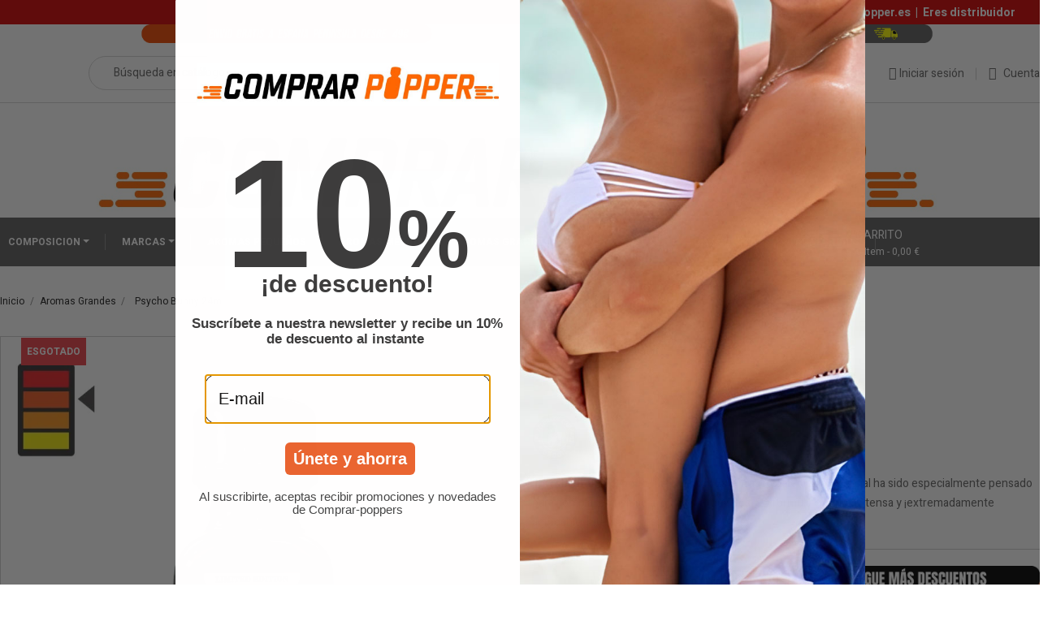

--- FILE ---
content_type: text/html; charset=utf-8
request_url: https://www.comprar-popper.es/popper-grande/4257-especial-de-pascua-pentilo.html
body_size: 24905
content:
<!doctype html>
<html lang="es">

  <head>
    
      
  <meta charset="utf-8">


     
  <meta http-equiv="Content-Type" content="text/html; charset=UTF-8" />



  <link rel="canonical" href="https://www.comprar-popper.es/popper-grande/4257-especial-de-pascua-pentilo.html">

<title>Psycho Bunny 24ml - fuerte e intenso - Comprar Popper</title>
<meta name="google-site-verification" content="ezQ1wjgeG4mTFBheSygNIvMo1Sjpp4JZwWycon3KROc" />

            <meta name="description" content="¡Te invitamos a experimentar el nuevo Psycho Bunny 24ml, la nueva botella de edición limitada de pentilo! Efectos muy fuertes e intensos - ¡compra ahora!" />
    	<meta name="robots" content="index, follow, max-image-preview:large, max-snippet:-1, max-video-preview:-1">
  <meta name="keywords" content="">
        <link rel="canonical" href="https://www.comprar-popper.es/popper-grande/4257-especial-de-pascua-pentilo.html">
  


  <meta name="viewport" content="width=device-width, initial-scale=1">



  <link rel="icon" type="image/vnd.microsoft.icon" href="https://www.comprar-popper.es/img/favicon.ico?1661523057">
  <link rel="shortcut icon" type="image/x-icon" href="https://www.comprar-popper.es/img/favicon.ico?1661523057">



    <link rel="stylesheet" href="https://fonts.googleapis.com/css?family=Heebo" type="text/css" media="all">
  <link rel="stylesheet" href="https://www.comprar-popper.es/themes/probusiness/assets/cache/theme-9ec6e2502.css" type="text/css" media="all">
    <link rel="stylesheet" href="https://fonts.googleapis.com/css?family=Heebo:300,400,500,700,800,900" media="all" />




  

  <script type="text/javascript">
        var Chronopost = {"ajax_endpoint":"https:\/\/www.comprar-popper.es\/module\/chronopost\/ajax?ajax=1"};
        var blockwishlistController = "https:\/\/www.comprar-popper.es\/module\/blockwishlist\/action";
        var cb_isDesktop = 1;
        var klAddedToCart = {"url":"\/klaviyo\/events\/add-to-cart"};
        var klCustomer = null;
        var klProduct = {"ProductName":"Psycho Bunny 24ml","ProductID":4257,"SKU":"006_PSYBNY-24","Tags":[],"Price":"5.40","PriceInclTax":"6.54","SpecialPrice":"6.54","Categories":["Aromas Grandes"],"Image":"https:\/\/www.comprar-popper.es\/8742-home_default\/especial-de-pascua-pentilo.jpg","Link":"https:\/\/www.comprar-popper.es\/popper-grande\/4257-especial-de-pascua-pentilo.html","ShopID":1,"LangID":2,"eventValue":5.4049589999999998468638295889832079410552978515625,"external_catalog_id":"1:2","integration_key":"prestashop"};
        var prestashop = {"cart":{"products":[],"totals":{"total":{"type":"total","label":"Total","amount":0,"value":"0,00\u00a0\u20ac"},"total_including_tax":{"type":"total","label":"Total (impuestos incl.)","amount":0,"value":"0,00\u00a0\u20ac"},"total_excluding_tax":{"type":"total","label":"Total (impuestos excl.)","amount":0,"value":"0,00\u00a0\u20ac"}},"subtotals":{"products":{"type":"products","label":"Subtotal","amount":0,"value":"0,00\u00a0\u20ac"},"discounts":null,"shipping":{"type":"shipping","label":"Transporte","amount":0,"value":""},"tax":{"type":"tax","label":"Impuestos incluidos","amount":0,"value":"0,00\u00a0\u20ac"}},"products_count":0,"summary_string":"0 art\u00edculos","vouchers":{"allowed":1,"added":[]},"discounts":[{"id_cart_rule":"1","id_customer":"0","date_from":"2015-05-04 23:39:28","date_to":"2030-06-05 17:00:00","description":"","quantity":"92222927","quantity_per_user":"92233720","priority":"6","partial_use":"0","code":"","minimum_amount":"0.000000","minimum_amount_tax":"0","minimum_amount_currency":"1","minimum_amount_shipping":"0","country_restriction":"0","carrier_restriction":"0","group_restriction":"0","cart_rule_restriction":"1","product_restriction":"1","shop_restriction":"0","free_shipping":"0","reduction_percent":"10.00","reduction_amount":"0.000000","reduction_tax":"0","reduction_currency":"1","reduction_product":"-2","reduction_exclude_special":"0","gift_product":"0","gift_product_attribute":"0","highlight":"1","active":"1","date_add":"2015-05-05 17:44:05","date_upd":"2026-01-20 22:34:39","id_lang":"2","name":"A partir de 3 botellas le da 10% de descuento","quantity_for_user":92233720},{"id_cart_rule":"2","id_customer":"0","date_from":"2015-05-04 23:40:28","date_to":"2030-06-05 17:00:00","description":"","quantity":"92231138","quantity_per_user":"92233720","priority":"5","partial_use":"0","code":"","minimum_amount":"0.000000","minimum_amount_tax":"0","minimum_amount_currency":"1","minimum_amount_shipping":"0","country_restriction":"0","carrier_restriction":"0","group_restriction":"0","cart_rule_restriction":"1","product_restriction":"1","shop_restriction":"0","free_shipping":"0","reduction_percent":"15.00","reduction_amount":"0.000000","reduction_tax":"0","reduction_currency":"1","reduction_product":"-2","reduction_exclude_special":"0","gift_product":"0","gift_product_attribute":"0","highlight":"1","active":"1","date_add":"2015-05-05 17:46:08","date_upd":"2026-01-20 20:53:16","id_lang":"2","name":"A partir de 6 botellas le da 15% de descuento","quantity_for_user":92233720},{"id_cart_rule":"3","id_customer":"0","date_from":"2015-05-04 23:47:38","date_to":"2030-06-05 17:00:00","description":"","quantity":"92232685","quantity_per_user":"92233720","priority":"4","partial_use":"0","code":"","minimum_amount":"0.000000","minimum_amount_tax":"0","minimum_amount_currency":"1","minimum_amount_shipping":"0","country_restriction":"0","carrier_restriction":"0","group_restriction":"0","cart_rule_restriction":"1","product_restriction":"1","shop_restriction":"0","free_shipping":"0","reduction_percent":"20.00","reduction_amount":"0.000000","reduction_tax":"0","reduction_currency":"1","reduction_product":"-2","reduction_exclude_special":"0","gift_product":"0","gift_product_attribute":"0","highlight":"1","active":"1","date_add":"2015-05-05 17:48:34","date_upd":"2026-01-18 11:51:41","id_lang":"2","name":"A partir de 12 botellas le da 20% de descuento","quantity_for_user":92233720},{"id_cart_rule":"4","id_customer":"0","date_from":"2015-05-04 23:47:52","date_to":"2030-06-05 17:00:00","description":"","quantity":"92229826","quantity_per_user":"92233720","priority":"3","partial_use":"0","code":"","minimum_amount":"0.000000","minimum_amount_tax":"0","minimum_amount_currency":"1","minimum_amount_shipping":"0","country_restriction":"0","carrier_restriction":"0","group_restriction":"0","cart_rule_restriction":"1","product_restriction":"1","shop_restriction":"0","free_shipping":"0","reduction_percent":"25.00","reduction_amount":"0.000000","reduction_tax":"0","reduction_currency":"1","reduction_product":"-2","reduction_exclude_special":"0","gift_product":"0","gift_product_attribute":"0","highlight":"1","active":"1","date_add":"2015-05-05 17:51:08","date_upd":"2026-01-20 17:21:51","id_lang":"2","name":"A partir de 18 botellas le da 25% de descuento","quantity_for_user":92233720},{"id_cart_rule":"5","id_customer":"0","date_from":"2015-05-04 23:48:07","date_to":"2030-06-05 17:00:00","description":"","quantity":"92233523","quantity_per_user":"92233720","priority":"2","partial_use":"0","code":"","minimum_amount":"0.000000","minimum_amount_tax":"0","minimum_amount_currency":"1","minimum_amount_shipping":"0","country_restriction":"0","carrier_restriction":"0","group_restriction":"0","cart_rule_restriction":"1","product_restriction":"1","shop_restriction":"0","free_shipping":"0","reduction_percent":"30.00","reduction_amount":"0.000000","reduction_tax":"0","reduction_currency":"1","reduction_product":"-2","reduction_exclude_special":"0","gift_product":"0","gift_product_attribute":"0","highlight":"1","active":"1","date_add":"2015-05-05 17:54:29","date_upd":"2025-07-11 19:29:51","id_lang":"2","name":"A partir de 72 botellas le da 30% de descuento","quantity_for_user":92233720},{"id_cart_rule":"6","id_customer":"0","date_from":"2015-05-04 23:48:22","date_to":"2030-06-05 17:00:00","description":"","quantity":"92233616","quantity_per_user":"92233720","priority":"1","partial_use":"0","code":"","minimum_amount":"0.000000","minimum_amount_tax":"0","minimum_amount_currency":"1","minimum_amount_shipping":"0","country_restriction":"0","carrier_restriction":"0","group_restriction":"0","cart_rule_restriction":"1","product_restriction":"1","shop_restriction":"0","free_shipping":"0","reduction_percent":"40.00","reduction_amount":"0.000000","reduction_tax":"0","reduction_currency":"1","reduction_product":"-2","reduction_exclude_special":"0","gift_product":"0","gift_product_attribute":"0","highlight":"1","active":"1","date_add":"2015-05-05 17:56:15","date_upd":"2025-12-30 06:52:31","id_lang":"2","name":"A partir de 144 botellas le da 40% de descuento","quantity_for_user":92233720}],"minimalPurchase":0,"minimalPurchaseRequired":""},"currency":{"id":1,"name":"Euro","iso_code":"EUR","iso_code_num":"978","sign":"\u20ac"},"customer":{"lastname":null,"firstname":null,"email":null,"birthday":null,"newsletter":0,"newsletter_date_add":null,"optin":null,"website":null,"company":null,"siret":null,"ape":null,"is_logged":false,"gender":{"type":null,"name":null},"addresses":[]},"language":{"name":"Spanish","iso_code":"es","locale":"es-ES","language_code":"es","is_rtl":"0","date_format_lite":"Y-m-d","date_format_full":"Y-m-d H:i:s","id":2},"page":{"title":"","canonical":"https:\/\/www.comprar-popper.es\/popper-grande\/4257-especial-de-pascua-pentilo.html","meta":{"title":"Psycho Bunny 24ml - fuerte e intenso - Comprar Popper","description":"\u00a1Te invitamos a experimentar el nuevo Psycho Bunny 24ml, la nueva botella de edici\u00f3n limitada de pentilo! Efectos muy fuertes e intensos - \u00a1compra ahora!","keywords":"","robots":"index"},"page_name":"product","body_classes":{"lang-es":true,"lang-rtl":false,"country-ES":true,"currency-EUR":true,"layout-full-width":true,"page-product":true,"tax-display-enabled":true,"product-id-4257":true,"product-Psycho Bunny 24ml":true,"product-id-category-119":true,"product-id-manufacturer-0":true,"product-id-supplier-0":true,"product-available-for-order":true},"admin_notifications":[]},"shop":{"name":"Comprar Popper","logo":"https:\/\/www.comprar-popper.es\/img\/logo-1661350933.jpg","stores_icon":"https:\/\/www.comprar-popper.es\/img\/logo_stores.png","favicon":"https:\/\/www.comprar-popper.es\/img\/favicon.ico"},"urls":{"base_url":"https:\/\/www.comprar-popper.es\/","current_url":"https:\/\/www.comprar-popper.es\/popper-grande\/4257-especial-de-pascua-pentilo.html","shop_domain_url":"https:\/\/www.comprar-popper.es","img_ps_url":"https:\/\/www.comprar-popper.es\/img\/","img_cat_url":"https:\/\/www.comprar-popper.es\/img\/c\/","img_lang_url":"https:\/\/www.comprar-popper.es\/img\/l\/","img_prod_url":"https:\/\/www.comprar-popper.es\/img\/p\/","img_manu_url":"https:\/\/www.comprar-popper.es\/img\/m\/","img_sup_url":"https:\/\/www.comprar-popper.es\/img\/su\/","img_ship_url":"https:\/\/www.comprar-popper.es\/img\/s\/","img_store_url":"https:\/\/www.comprar-popper.es\/img\/st\/","img_col_url":"https:\/\/www.comprar-popper.es\/img\/co\/","img_url":"https:\/\/www.comprar-popper.es\/themes\/probusiness\/assets\/img\/","css_url":"https:\/\/www.comprar-popper.es\/themes\/probusiness\/assets\/css\/","js_url":"https:\/\/www.comprar-popper.es\/themes\/probusiness\/assets\/js\/","pic_url":"https:\/\/www.comprar-popper.es\/upload\/","pages":{"address":"https:\/\/www.comprar-popper.es\/direccion","addresses":"https:\/\/www.comprar-popper.es\/direcciones","authentication":"https:\/\/www.comprar-popper.es\/iniciar-sesion","cart":"https:\/\/www.comprar-popper.es\/carrito","category":"https:\/\/www.comprar-popper.es\/index.php?controller=category","cms":"https:\/\/www.comprar-popper.es\/index.php?controller=cms","contact":"https:\/\/www.comprar-popper.es\/contacte-con-nosotros","discount":"https:\/\/www.comprar-popper.es\/descuento","guest_tracking":"https:\/\/www.comprar-popper.es\/guest-tracking","history":"https:\/\/www.comprar-popper.es\/historial-pedidos","identity":"https:\/\/www.comprar-popper.es\/identidad","index":"https:\/\/www.comprar-popper.es\/","my_account":"https:\/\/www.comprar-popper.es\/mi-cuenta","order_confirmation":"https:\/\/www.comprar-popper.es\/confirmacion-pedido","order_detail":"https:\/\/www.comprar-popper.es\/index.php?controller=order-detail","order_follow":"https:\/\/www.comprar-popper.es\/seguimiento-pedido","order":"https:\/\/www.comprar-popper.es\/pedido","order_return":"https:\/\/www.comprar-popper.es\/index.php?controller=order-return","order_slip":"https:\/\/www.comprar-popper.es\/pedido-slip","pagenotfound":"https:\/\/www.comprar-popper.es\/page-not-found","password":"https:\/\/www.comprar-popper.es\/recuperacion-contrasena","pdf_invoice":"https:\/\/www.comprar-popper.es\/index.php?controller=pdf-invoice","pdf_order_return":"https:\/\/www.comprar-popper.es\/index.php?controller=pdf-order-return","pdf_order_slip":"https:\/\/www.comprar-popper.es\/index.php?controller=pdf-order-slip","prices_drop":"https:\/\/www.comprar-popper.es\/promociones","product":"https:\/\/www.comprar-popper.es\/index.php?controller=product","search":"https:\/\/www.comprar-popper.es\/buscar","sitemap":"https:\/\/www.comprar-popper.es\/mapa-del-sitio","stores":"https:\/\/www.comprar-popper.es\/tiendas","supplier":"https:\/\/www.comprar-popper.es\/proveedores","register":"https:\/\/www.comprar-popper.es\/iniciar-sesion?create_account=1","order_login":"https:\/\/www.comprar-popper.es\/pedido?login=1"},"alternative_langs":[],"theme_assets":"\/themes\/probusiness\/assets\/","actions":{"logout":"https:\/\/www.comprar-popper.es\/?mylogout="},"no_picture_image":{"bySize":{"small_default":{"url":"https:\/\/www.comprar-popper.es\/img\/p\/es-default-small_default.jpg","width":98,"height":98},"cart_default":{"url":"https:\/\/www.comprar-popper.es\/img\/p\/es-default-cart_default.jpg","width":125,"height":125},"home_default":{"url":"https:\/\/www.comprar-popper.es\/img\/p\/es-default-home_default.jpg","width":250,"height":250},"medium_default":{"url":"https:\/\/www.comprar-popper.es\/img\/p\/es-default-medium_default.jpg","width":452,"height":452},"large_default":{"url":"https:\/\/www.comprar-popper.es\/img\/p\/es-default-large_default.jpg","width":800,"height":800}},"small":{"url":"https:\/\/www.comprar-popper.es\/img\/p\/es-default-small_default.jpg","width":98,"height":98},"medium":{"url":"https:\/\/www.comprar-popper.es\/img\/p\/es-default-home_default.jpg","width":250,"height":250},"large":{"url":"https:\/\/www.comprar-popper.es\/img\/p\/es-default-large_default.jpg","width":800,"height":800},"legend":""}},"configuration":{"display_taxes_label":true,"display_prices_tax_incl":true,"is_catalog":false,"show_prices":true,"opt_in":{"partner":true},"quantity_discount":{"type":"discount","label":"Descuento unitario"},"voucher_enabled":1,"return_enabled":0},"field_required":[],"breadcrumb":{"links":[{"title":"Inicio","url":"https:\/\/www.comprar-popper.es\/"},{"title":"Aromas Grandes","url":"https:\/\/www.comprar-popper.es\/119-popper-grande"},{"title":"Psycho Bunny 24ml","url":"https:\/\/www.comprar-popper.es\/popper-grande\/4257-especial-de-pascua-pentilo.html"}],"count":3},"link":{"protocol_link":"https:\/\/","protocol_content":"https:\/\/"},"time":1768985056,"static_token":"2b679b73a1f4518338766bc7eb2e0826","token":"d87eff64ebd7a4bb38fec8ff18c31a21","debug":false};
        var prestashopFacebookAjaxController = "https:\/\/www.comprar-popper.es\/module\/ps_facebook\/Ajax";
        var productsAlreadyTagged = [];
        var psemailsubscription_subscription = "https:\/\/www.comprar-popper.es\/module\/ps_emailsubscription\/subscription";
        var psr_icon_color = "#F19D76";
        var removeFromWishlistUrl = "https:\/\/www.comprar-popper.es\/module\/blockwishlist\/action?action=deleteProductFromWishlist";
        var wishlistAddProductToCartUrl = "https:\/\/www.comprar-popper.es\/module\/blockwishlist\/action?action=addProductToCart";
        var wishlistUrl = "https:\/\/www.comprar-popper.es\/module\/blockwishlist\/view";
      </script>
  
  <script>
    (function (c, s, q, u, a, r, e) {
        c.hj = c.hj || function () { (c.hj.q = c.hj.q || []).push(arguments) };
        c._hjSettings = { hjid: a };
        r = s.getElementsByTagName('head')[0];
        e = s.createElement('script');
        e.async = true;
        e.src = q + c._hjSettings.hjid + u;
        r.appendChild(e);
    })(window, document, 'https://static.hj.contentsquare.net/c/csq-', '.js', 6383451);
  </script>
  



  <script async src="https://www.googletagmanager.com/gtag/js?id=G-QGM56B23ZZ"></script>
<script>
  window.dataLayer = window.dataLayer || [];
  function gtag(){dataLayer.push(arguments);}
  gtag('js', new Date());
  gtag(
    'config',
    'G-QGM56B23ZZ',
    {
      'debug_mode':false
                      }
  );
</script>

<script>
    var pluginData = pluginData ? pluginData : { };
    pluginData['bx'] = pluginData['bx'] ? pluginData['bx'] : { };
    pluginData['bx'].translation = {
        error: {
                carrierNotFound: "Unable to find a carrier",
                couldNotSelectPoint: "An error occurred during parcel point selection"
        },
        text: {
                chooseParcelPoint: "Choose this parcel point",
                closeMap: "Close map",
                closedLabel: "Closed     ",
        },
        distance: "%s km away",
    }
    pluginData['bx'].mapLogoImageUrl = "https://resource.boxtal.com/images/boxtal-maps.svg";
    pluginData['bx'].mapLogoHrefUrl = "https://www.boxtal.com";
    pluginData['bx'].ajaxUrl = "https://www.comprar-popper.es/module/boxtalconnect/ajax";
    pluginData['bx'].token = "2b679b73a1f4518338766bc7eb2e0826";
</script>

<script type="text/javascript">
        var link_cart = "https://www.comprar-popper.es/carrito";
            var link_reward = "https://www.comprar-popper.es/affiliate-dashboard?ajax=1";
            var link_shopping_cart = "https://www.comprar-popper.es/module/ps_shoppingcart/ajax";
            var eam_sending_email = "Enviando...";
    var eam_email_invalid = "El email no es válido";
    var eam_email_sent_limited = "Has alcanzado el número máximo de invitaciones.";
    var eam_token = "2b679b73a1f4518338766bc7eb2e0826";
    var name_is_blank = 'Se requiere el nombre';
    var email_is_blank = 'Correo electronico es requerido';
    var email_is_invalid = 'El email no es válido';
</script>
<script type="text/javascript">
    var ets_crosssell_16 =0;
</script><style>/*Main background           -------     color 1 */
/*background hover item     -------     color 2 */
/*text color                -------     color 3 */
/*text hover color          -------     color 4*/
/*border color              -------     color 5 */
.ets_mm_megamenu .mm_menus_li h4,
.ets_mm_megamenu .mm_menus_li h5,
.ets_mm_megamenu .mm_menus_li h6,
.ets_mm_megamenu .mm_menus_li h1,
.ets_mm_megamenu .mm_menus_li h2,
.ets_mm_megamenu .mm_menus_li h3,
.ets_mm_megamenu .mm_menus_li h4 *:not(i),
.ets_mm_megamenu .mm_menus_li h5 *:not(i),
.ets_mm_megamenu .mm_menus_li h6 *:not(i),
.ets_mm_megamenu .mm_menus_li h1 *:not(i),
.ets_mm_megamenu .mm_menus_li h2 *:not(i),
.ets_mm_megamenu .mm_menus_li h3 *:not(i),
.ets_mm_megamenu .mm_menus_li > a{
    font-family: 'Heebo';
}
.ets_mm_megamenu *{
    font-family: 'Heebo';
}

.layout_layout1 .mm_menus_li:hover > a, 
    .layout_layout1 .mm_menus_li.active > a,
    #header .layout_layout1 .mm_menus_li:hover > a, 
    #header .layout_layout1 .mm_menus_li.active > a{color: ;}
    
.layout_layout1 li:hover > a,
    .layout_layout1 li > a:hover,
    #header .layout_layout1 li:hover > a,
    #header .layout_layout1 .mm_columns_ul .mm_block_type_product .product-title > a:hover,
    #header .layout_layout1 li > a:hover{color: ;}
    
.layout_layout2 .mm_columns_ul li:hover > a,
    .layout_layout2 .mm_columns_ul li > a:hover,
    #header .layout_layout2 .mm_columns_ul .mm_block_type_product .product-title > a:hover,
    #header .layout_layout2 .mm_columns_ul li:hover > a,
    #header .layout_layout2 .mm_columns_ul li > a:hover{color: ;}

.layout_layout3 .mm_columns_ul .ets_mm_categories .has-sub li:hover > a,
    .layout_layout3 .mm_columns_ul .ets_mm_categories .has-sub li > a:hover,
    #header .layout_layout3 .mm_columns_ul .ets_mm_categories .has-sub li:hover > a,
    #header .layout_layout3 .mm_columns_ul .ets_mm_categories .has-sub li > a:hover{
        color: ;
    }
.layout_layout3 .mm_columns_ul li:hover > a,
    .layout_layout3 .mm_columns_ul li > a:hover,
    #header .layout_layout3 .mm_columns_ul li:hover > a,
    #header .layout_layout3 .mm_columns_ul li > a:hover{color: ;}
    
.layout_layout4 .mm_columns_ul li:hover > a,
    .layout_layout4 .mm_columns_ul li > a:hover,
    #header .layout_layout4 .mm_columns_ul li:hover > a,
    #header .layout_layout4 .mm_columns_ul .mm_block_type_product .product-title > a:hover,
    #header .layout_layout4 .mm_columns_ul li > a:hover{color: ;}

.layout_layout5 li:hover > a,
    .layout_layout5 li > span.arrow:hover,
    .layout_layout5 li > a:hover,
    .layout_layout5 .mm_menus_li.active > a,
    #header .layout_layout5 li:hover > a,
    #header .layout_layout5 .mm_columns_ul .mm_block_type_product .product-title > a:hover,
    #header .layout_layout5 li > span.arrow:hover
    #header .layout_layout5 li > a:hover,
    #header .layout_layout5 .mm_menus_li.active > a,
    .layout_layout5 .ets_mm_block_content .has-sub:hover > a:after,
    #header .layout_layout5 .ets_mm_block_content .has-sub:hover > a:after{
        border-color: ;
    }
    
/*layout 5*/
    .layout_layout5 li:hover > a,
    .layout_layout5 li > span.arrow:hover,
    .layout_layout5 li > a:hover,
    .layout_layout5 .mm_menus_li.active > a,
    #header .layout_layout5 li:hover > a,
    #header .layout_layout5 .mm_columns_ul .mm_block_type_product .product-title > a:hover,
    #header .layout_layout5 li > span.arrow:hover
    #header .layout_layout5 li > a:hover,
    #header .layout_layout5 .mm_menus_li.active > a{color: ;}
    
    
    
@media (min-width: 768px){
    /*layout 1*/
    .layout_layout1 .mm_menus_li > a,
    #header .layout_layout1 .mm_menus_li > a{color: ;}
    .layout_layout1 .mm_menus_li > a:before{background-color: ;}
    
    
    /*layout 2*/
    .layout_layout2 .ets_mm_megamenu_content{background: #5E5E5E;}
    .layout_layout2 .mm_menus_li:hover > a,
    .layout_layout2 .mm_menus_li.active > a,
    #header .layout_layout2 .mm_menus_li:hover > a,
    #header .layout_layout2 .mm_menus_li.active > a{background-color: ;}
    
    
    
    /*layout 3*/
    .layout_layout3 .ets_mm_megamenu_content{background: ;}

    .layout_layout3 .mm_menus_li:hover > a,
    .layout_layout3 .mm_menus_li.active > a{background-color: ;}
    
    
    
    
    
    .mm_columns_ul .ets_mm_categories .has-sub:hover > a:after{
        border-color: ;
    }
    
    .layout_layout3 .mm_menus_li > .mm_columns_ul{
        background-color: ;
        border-color: ;
    }
    .layout_layout3 .mm_menus_li > .mm_columns_ul h4,
    .layout_layout3 .mm_menus_li > .mm_columns_ul h4 a,
    #header .layout_layout3 .mm_menus_li > .mm_columns_ul h4 a{
        color: #fff;
    }
    .layout_layout3.ets_mm_block_content .has-sub > a:after{
        border-top-color: ;
    }
    
    
    /*layout 4*/
    .layout_layout4 .ets_mm_megamenu_content {
      border-bottom-color: ;
    }
    .layout_layout4 .mm_menus_li:hover > a, 
    .layout_layout4 .mm_menus_li.active > a,
    .layout_layout4 .mm_menus_li:hover > span, 
    .layout_layout4 .mm_menus_li.active > span,
    #header .layout_layout4 .mm_menus_li:hover > a, 
    #header .layout_layout4 .mm_menus_li.active > a,
    #header .layout_layout4 .mm_menus_li:hover > span, 
    #header .layout_layout4 .mm_menus_li.active > span {
      background-color: ;
      color: #fff;
    }
}



@media only screen and (max-width: 767px){
    .ybc-menu-toggle,
    .transition_floating .close_menu, 
    .transition_full .close_menu {
        background-color: ;
        color: ;
    }
    .ets_mm_megamenu .ets_mm_megamenu_content .mm_menus_ul .close_menu *{
        color:  !important;
    }
    .ets_mm_megamenu .ets_mm_megamenu_content .mm_menus_ul .close_menu .icon-bar{
        background-color:  !important;
    }
    .ets_mm_megamenu .mm_menus_back_icon{
        border-color: ;
    }
    .ybc-menu-toggle .icon-bar {
      background-color: ;
    }
    
    .mm_menus_li:hover > a,
    #header .mm_menus_li:hover > a{color: ;}
    .mm_menus_li:hover > .arrow:before{
        border-color: ;
    }

}
</style>
<script type="text/javascript">
 var baseAjax ='https://www.comprar-popper.es/module/ybc_productimagehover/ajax';
 var YBC_PI_TRANSITION_EFFECT = 'fade';
 var _PI_VER_17_ = 1
 var _PI_VER_16_ = 1
</script><style>body{font-family: Heebo;}
/**/
body.ybc-skin-green_1{
    /*background: #ffffff!important;*/
}

body.ybc-skin-green_1 a:not(.btn):hover,
body.ybc-skin-green_1 #header .ybc-widget-ybc-custom-4 li a:hover,
body.ybc-skin-green_1 .ybc_coppyright a,
body.ybc-skin-green_1 .dropdown:hover .expand-more,
body.ybc-skin-green_1 .product-price-and-shipping,
body.ybc-skin-green_1 .search_icon_toogle:hover,
body.ybc-skin-green_1 .add_to_cart_button .btn.btn-primary:hover,
body.ybc-skin-green_1 #blockcart-modal .product-name,
body.ybc-skin-green_1 .product-price,
body.ybc-skin-green_1 .nav-item .nav-link.active, 
body.ybc-skin-green_1 .nav-item .nav-separtor.active,
body.ybc-skin-green_1 .cart-total .value,
body.ybc-skin-green_1 .page-my-account #content .links a:hover i,
body.ybc-skin-green_1 .star.star_on,
body.ybc-skin-green_1 .main-color,
body.ybc-skin-green_1 div.star.star_hover:after,
body.ybc-skin-green_1 .block-categories .collapse-icons .add:hover, 
body.ybc-skin-green_1 .block-categories .collapse-icons .remove:hover,
body.ybc-skin-green_1 .dropdown:hover .expand-more,
body.ybc-skin-green_1 .product-prices div,
body.ybc-skin-green_1 .shop_text_nav > i,
body.ybc-skin-green_1 .block_newsletter form .submit_subscribe:hover:before,
body.ybc-skin-green_1 .cart-wishlist-item .product-quantity,
body.ybc-skin-green_1 .search-widget form button[type="submit"]:hover,
body.ybc-skin-green_1 .comments_note div.star.star_on:after,
body.ybc-skin-green_1.page-my-account #content .links a:hover,
body.ybc-skin-green_1 .social-sharing li a:hover:before{
    color: #50be07;
}
body.ybc-skin-green_1 .main_color span{
    color: #50be07!important;
}
body.ybc-skin-green_1 .mls_layer_type_front_button:hover span,
body.ybc-skin-green_1 .custom-radio input[type="radio"]:checked + span{
    background-color: #50be07!important;
}


body.ybc-skin-green_1 .ybc-widget-item-link:hover,
body.ybc-skin-green_1 .cart-preview .cart-products-count.cart-products-count-absolution,
body.ybc-skin-green_1 .discount-percentage,
body.ybc-skin-green_1 #blockcart-modal .modal-header,
body.ybc-skin-green_1 .search-widget form button[type="submit"]:hover,
body.ybc-skin-green_1 .cart-wishlist-checkout:hover,
body.ybc-skin-green_1 .btn-primary:hover,
body.ybc-skin-green_1 #new_comment_form button:hover,
body.ybc-skin-green_1 .pagination .current a,
body.ybc-skin-green_1 .products-sort-order .select-list:hover,
body.ybc-skin-green_1 .mls_pag_button.active,
body.ybc-skin-green_1 .mls_nav > div:hover,
body.ybc-skin-green_1 .product-miniature .add_to_cart.btn-primary:hover,
body.ybc-skin-green_1 .btn-primary,
body.ybc-skin-green_1 .owl-next,
body.ybc-skin-green_1 .owl-prev,
body.ybc-skin-green_1 .read_more,
body.ybc-skin-green_1 .quick-view:hover,
body.ybc-skin-green_1 .block-social li a:hover,
body.ybc-skin-green_1 .view_product:hover,
body.ybc-skin-green_1 .wishlist .addToWishlist:hover,
body.ybc-skin-green_1 .product-flags li.new,
body.ybc-skin-green_1 .wishlist .wishlist_button_list:hover,
body.ybc-skin-green_1 .layout_layout2 .mm_menus_li:hover > a, 
body.ybc-skin-green_1 .btn-secondary:hover, 
body.ybc-skin-green_1 .btn-tertiary:hover,
body.ybc-skin-green_1 .scroll_top,
body.ybc-skin-green_1 .layout_layout2 .mm_menus_li.active > a, 
body.ybc-skin-green_1 #footer .ybc-theme-panel-inner #ybc_tc_float_header li.active{
    border-color: #50be07;
    background-color: #50be07;
}
body.ybc-skin-green_1 .ybc-theme-panel-btn{
    border-left-color: #50be07;
}

body.ybc-skin-green_1 .quick-view:hover,
body.ybc-skin-green_1 .add_to_cart_button .btn.btn-primary:hover,
body.ybc-skin-green_1 .pagination a:hover,
body.ybc-skin-green_1 .block-social li a:hover,
body.ybc-skin-green_1 .wishlist .addToWishlist:hover,
body.ybc-skin-green_1 .social-sharing li a:hover,
body.ybc-skin-green_1 .scroll_top::after,
body.ybc-skin-green_1 .scroll_top::before,
body#checkout.ybc-skin-green_1 section.checkout-step .address-item.selected,
body.ybc-skin-green_1 .block_newsletter form input[type="text"]:focus{
    border-color: #50be07;
}

body.ybc-skin-green_1 .form-control:focus,
body.ybc-skin-green_1 .input-group.focus {
  outline-color: #50be07;
}
</style>  <div
  class="wishlist-add-to"
  data-url="https://www.comprar-popper.es/module/blockwishlist/action?action=getAllWishlist"
>
  <div
    class="wishlist-modal modal fade"
    
      :class="{show: !isHidden}"
    
    tabindex="-1"
    role="dialog"
    aria-modal="true"
  >
    <div class="modal-dialog modal-dialog-centered" role="document">
      <div class="modal-content">
        <div class="modal-header">
          <h5 class="modal-title">
            Añadir a la lista de deseos
          </h5>
          <button
            type="button"
            class="close"
            @click="toggleModal"
            data-dismiss="modal"
            aria-label="Close"
          >
            <span aria-hidden="true">×</span>
          </button>
        </div>

        <div class="modal-body">
          <choose-list
            @hide="toggleModal"
            :product-id="productId"
            :product-attribute-id="productAttributeId"
            :quantity="quantity"
            url="https://www.comprar-popper.es/module/blockwishlist/action?action=getAllWishlist"
            add-url="https://www.comprar-popper.es/module/blockwishlist/action?action=addProductToWishlist"
            empty-text="No se encontró ninguna lista."
          ></choose-list>
        </div>

        <div class="modal-footer">
          <a @click="openNewWishlistModal" class="wishlist-add-to-new">
            <i class="material-icons">add_circle_outline</i> Create new list
          </a>
        </div>
      </div>
    </div>
  </div>

  <div 
    class="modal-backdrop fade"
    
      :class="{in: !isHidden}"
    
  >
  </div>
</div>


  <div
  class="wishlist-create"
  data-url="https://www.comprar-popper.es/module/blockwishlist/action?action=createNewWishlist"
  data-title="Crear lista de deseos"
  data-label="Nombre de la lista de deseos"
  data-placeholder="Añadir nombre"
  data-cancel-text="Cancelar"
  data-create-text="Crear lista de deseos"
  data-length-text="El título de la lista es demasiado corto"
>
  <div
    class="wishlist-modal modal fade"
    
      :class="{show: !isHidden}"
    
    tabindex="-1"
    role="dialog"
    aria-modal="true"
  >
    <div class="modal-dialog modal-dialog-centered" role="document">
      <div class="modal-content">
        <div class="modal-header">
          <h5 class="modal-title">((title))</h5>
          <button
            type="button"
            class="close"
            @click="toggleModal"
            data-dismiss="modal"
            aria-label="Close"
          >
            <span aria-hidden="true">×</span>
          </button>
        </div>
        <div class="modal-body">
          <div class="form-group form-group-lg">
            <label class="form-control-label" for="input2">((label))</label>
            <input
              type="text"
              class="form-control form-control-lg"
              v-model="value"
              id="input2"
              :placeholder="placeholder"
            />
          </div>
        </div>
        <div class="modal-footer">
          <button
            type="button"
            class="modal-cancel btn btn-secondary"
            data-dismiss="modal"
            @click="toggleModal"
          >
            ((cancelText))
          </button>

          <button
            type="button"
            class="btn btn-primary"
            @click="createWishlist"
          >
            ((createText))
          </button>
        </div>
      </div>
    </div>
  </div>

  <div 
    class="modal-backdrop fade"
    
      :class="{in: !isHidden}"
    
  >
  </div>
</div>

  <div
  class="wishlist-login"
  data-login-text="Iniciar sesión"
  data-cancel-text="Cancelar"
>
  <div
    class="wishlist-modal modal fade"
    
      :class="{show: !isHidden}"
    
    tabindex="-1"
    role="dialog"
    aria-modal="true"
  >
    <div class="modal-dialog modal-dialog-centered" role="document">
      <div class="modal-content">
        <div class="modal-header">
          <h5 class="modal-title">Iniciar sesión</h5>
          <button
            type="button"
            class="close"
            @click="toggleModal"
            data-dismiss="modal"
            aria-label="Close"
          >
            <span aria-hidden="true">×</span>
          </button>
        </div>
        <div class="modal-body">
          <p class="modal-text">Debe iniciar sesión para guardar productos en su lista de deseos.</p>
        </div>
        <div class="modal-footer">
          <button
            type="button"
            class="modal-cancel btn btn-secondary"
            data-dismiss="modal"
            @click="toggleModal"
          >
            ((cancelText))
          </button>

          <a
            type="button"
            class="btn btn-primary"
            :href="prestashop.urls.pages.authentication"
          >
            ((loginText))
          </a>
        </div>
      </div>
    </div>
  </div>

  <div
    class="modal-backdrop fade"
    
      :class="{in: !isHidden}"
    
  >
  </div>
</div>

  <div
    class="wishlist-toast"
    data-rename-wishlist-text="Nombre de la lista de deseos modificado!"
    data-added-wishlist-text="¡Producto añadido a la lista de deseos!"
    data-create-wishlist-text="¡Lista de deseos creada!"
    data-delete-wishlist-text="¡Lista de deseos eliminada!"
    data-copy-text="¡Enlace para compartir copiado!"
    data-delete-product-text="¡Producto eliminado!"
  ></div>







    
  <meta property="og:type" content="product">
  <meta property="og:url" content="https://www.comprar-popper.es/popper-grande/4257-especial-de-pascua-pentilo.html">
  <meta property="og:title" content="Psycho Bunny 24ml - fuerte e intenso - Comprar Popper">
  <meta property="og:site_name" content="Comprar Popper">
  <meta property="og:description" content="¡Te invitamos a experimentar el nuevo Psycho Bunny 24ml, la nueva botella de edición limitada de pentilo! Efectos muy fuertes e intensos - ¡compra ahora!">
  <meta property="og:image" content="https://www.comprar-popper.es/8742-large_default/especial-de-pascua-pentilo.jpg">
  <meta property="product:pretax_price:amount" content="5.404959">
  <meta property="product:pretax_price:currency" content="EUR">
  <meta property="product:price:amount" content="6.54">
  <meta property="product:price:currency" content="EUR">
    <meta property="product:weight:value" content="0.095000">
  <meta property="product:weight:units" content="kg">
  

  </head>

  <body id="product" class="lang-es country-es currency-eur layout-full-width page-product tax-display-enabled product-id-4257 product-psycho-bunny-24ml product-id-category-119 product-id-manufacturer-0 product-id-supplier-0 product-available-for-order  ybc-float_css3-yes ybc-layout-layouthome1 ybc-skin-green_1 ybc-product_layout-layout3 ybc-contact_form_layout-contactlayout1">

    
      
    

    <main>
      
              

      <header id="header">
        
           
 
<div class="header_content">


  <nav class="header-nav">
      <div class="row">
                            <div class="container">
                        <ul  class="ybc-widget-display-nav">
                                    <li class="ybc-widget-item wow zoomIn">
                        <div class="ybc-widget-item-content"> 
                                                                                    
                                                            <div class="ybc-widget-description-content"> 
                                                                                                                <div class="ybc-widget-description">
                                            <div class="textwidget custom-html-widget"><i class="fa fa-phone"></i> +33 677 392 398 |  <i class="fa fa-mail"></i> <i class="fa fa-envelope"></i> <a style="color: #ffffff;" href="mailto:geral@comprar-popper.es">geral@comprar-popper.es</a>  |  <a style="color: #ffffff;" href="https://funlinepro.com/es/" target="_blank" rel="nofollow noopener">Eres distribuidor</a></div>
                                        </div>
                                                                    </div>
                                                    </div>
                    </li>
                                    <li class="ybc-widget-item wow zoomIn">
                        <div class="ybc-widget-item-content"> 
                                                                                    
                                                            <div class="ybc-widget-description-content"> 
                                                                                                                <div class="ybc-widget-description">
                                            <p class="envio-gratis web"><img src="/img/cms/BANNER-ENVIO-GRATIS-WEB-CP-211125.jpg" /></p>
<p class="envio-gratis movil"><img src="/img/cms/BANNER-ENVIO-GRATIS-MOVIL-CP-211125.jpg" /></p>
                                        </div>
                                                                    </div>
                                                    </div>
                    </li>
                            </ul>
                      </div>
    

        </div>
    <div class="container">
        
        <div class="nav">
            <div class="left-nav">
        <!-- <div id="_desktop_contact_link">
  <div id="contact-link" class="shop_text_nav">
    <i aria-hidden="true" class="fa fa-phone-square"></i>
    <div class="shop_text_nav_config">
                  <span>+33 677 392 398 / geral@comprar-popper.es</span> Soporte en línea
            
            </div>
  </div>
</div> -->
<!-- Block search module TOP -->
<div id="search_widget" class="col-lg-7 col-md-5 col-sm-12 search-widget" data-search-controller-url="//www.comprar-popper.es/buscar">
	<span class="toogle_search_top">
        <i class="material-icons material-icons-search" ></i>
    </span>
    <div class="search_block_top_fixed">
        <form method="get" action="//www.comprar-popper.es/buscar">
    		<input type="hidden" name="controller" value="search">
    		<input type="text" name="s" value="" placeholder="Búsqueda en catálogo">
    		<button type="submit">
    			<i class="material-icons material-icons-search"></i>
    		</button>
    	</form>
    </div>
</div>
<!-- /Block search module TOP -->

            </div>
            
            <div class="toogle_nav_button">
                
                <div class="toogle_nav_content">
                   
                </div>
            </div>
            <div class="ybc_myaccout">
                <div class="toogle_user">
                    <a href="https://www.comprar-popper.es/mi-cuenta" title="Mi cuenta" rel="nofollow" >
                        <i class="fa fa-user"></i>
                        <span>Cuenta</span>
                    </a>
                </div>
            </div>

                          <a class="login userinfor" href="https://www.comprar-popper.es/mi-cuenta" title="Acceda a su cuenta de cliente" rel="nofollow" >
                <i class="fa fa-key"></i>
                <span>Iniciar sesión</span>
              </a>
            			<a class="login userinfor seguimiento" href="https://www.comprar-popper.es/guest-tracking" title="Seguimiento de pedido" rel="nofollow" >
                <span>Seguimiento de pedido</span>
			</a>
        </div>
    </div>
  </nav>



  <div class="header-top">
    <div class="container">
       <div class="row">
        <div id="_desktop_logo">
          <a href="https://www.comprar-popper.es/">
            <img class="logo img-responsive" src="https://www.comprar-popper.es/img/logo-1661350933.jpg" alt="Tienda Poppers">
          </a>
        </div>
      </div>
       <div class="row">
        
<div id="_desktop_cart">
  <div class="blockcart cart-preview inactive" data-refresh-url="//www.comprar-popper.es/module/ps_shoppingcart/ajax">
    <div class="header">
        <a rel="nofollow" href="//www.comprar-popper.es/carrito?action=show">
            <i class="icon icon_cart_alt"></i>
            <span class="cart-products-label">Carrito</span>
            <span class="cart-products-count">0  Item - 0,00 € </span>
            <span class="cart-products-count cart-products-count-absolution">0</span>
        </a>
        
        <div class="body cart-hover-content">
          <ul>
                      </ul>
          <div class="cart-subtotals">
                          <div class="products">
                <span class="label">Subtotal</span>
                <span class="value">0,00 €</span>
              </div>
                          <div class="">
                <span class="label"></span>
                <span class="value"></span>
              </div>
                          <div class="shipping">
                <span class="label">Transporte</span>
                <span class="value"></span>
              </div>
                          <div class="tax">
                <span class="label">Impuestos incluidos</span>
                <span class="value">0,00 €</span>
              </div>
                      </div>
          <div class="cart-total">
            <span class="label">Total</span>
            <span class="value">0,00 €</span>
          </div>
          <div class="cart-wishlist-action">
              <a class="cart-wishlist-checkout" href="//www.comprar-popper.es/carrito?action=show">Confirmar</a>
            </div>
        </div>
    </div>
  </div>
</div>

<script type="text/javascript">
    var wishlistProductsIds=[];
    var baseDir ='https://www.comprar-popper.es/';
    var static_token='2b679b73a1f4518338766bc7eb2e0826';
    var isLogged ='0';
    var loggin_required='You must be logged in to manage your wishlist.';
    var added_to_wishlist ='The product was successfully added to your wishlist.';
    var mywishlist_url='https://www.comprar-popper.es/module/blockwishlist/lists';
        var isLoggedWishlist=false;
    
</script>

<a class="wishtlist_top" href="https://www.comprar-popper.es/module/blockwishlist/lists">
    <i class="fa fa-heart-o"></i>
</a>
       </div>
    </div>
  </div>
  
      <div class="ets_mm_megamenu 
        layout_layout2  
        skin_custom  
        transition_fadeInUp   
        transition_default 
         
        sticky_enabled 
        enable_active_menu 
        ets-dir-ltr        hook-custom        single_layout">
        <div class="ets_mm_megamenu_content">
            <div class="container">
                <div class="ybc-menu-toggle ybc-menu-btn closed">
                    <span class="ybc-menu-button-toggle_icon">
                        <i class="icon-bar"></i>
                        <i class="icon-bar"></i>
                        <i class="icon-bar"></i>
                    </span>
                    Menu
                </div>
                    <ul class="mm_menus_ul">
        <li class="close_menu">
            <div class="pull-left">
                <span class="mm_menus_back">
                    <i class="icon-bar"></i>
                    <i class="icon-bar"></i>
                    <i class="icon-bar"></i>
                </span>
                Menu
                
            </div>
            <div class="pull-right">
                <span class="mm_menus_back_icon"></span>
                Atrás
            </div>
        </li>
                    <li  class="mm_menus_li  mm_sub_align_full mm_has_sub">
                
                <a href="https://www.comprar-popper.es/182-composicion">
                    COMPOSICION
                                    </a>
                
                <span class="arrow closed"></span>                                    <ul class="mm_columns_ul" style="width:25%;">
                                                    <li class="mm_columns_li column_size_12  mm_has_sub">
                                                                    <ul class="mm_blocks_ul">
                                                                                    <li data-id-block="12" class="mm_blocks_li">
                                                    
    <div class="ets_mm_block mm_block_type_category mm_hide_title">
        <h4>POPPERS AMILO</h4>
        <div class="ets_mm_block_content">        
                                <ul class="ets_mm_categories">
                    <li >
                <a href="https://www.comprar-popper.es/157-nitrito-de-amilo">Nitrito de Amilo</a>
                            </li>
            </ul>
                    </div>
    </div>

                                            </li>
                                                                                    <li data-id-block="13" class="mm_blocks_li">
                                                    
    <div class="ets_mm_block mm_block_type_category mm_hide_title">
        <h4>POPPERS PENTILO</h4>
        <div class="ets_mm_block_content">        
                                <ul class="ets_mm_categories">
                    <li >
                <a href="https://www.comprar-popper.es/158-nitrito-de-pentilo">Nitrito de Pentilo</a>
                            </li>
            </ul>
                    </div>
    </div>

                                            </li>
                                                                                    <li data-id-block="14" class="mm_blocks_li">
                                                    
    <div class="ets_mm_block mm_block_type_category mm_hide_title">
        <h4>POPPERS PROPYLO</h4>
        <div class="ets_mm_block_content">        
                                <ul class="ets_mm_categories">
                    <li >
                <a href="https://www.comprar-popper.es/159-nitrito-de-propilo">Nitrito de Propilo</a>
                            </li>
            </ul>
                    </div>
    </div>

                                            </li>
                                                                                    <li data-id-block="15" class="mm_blocks_li">
                                                    
    <div class="ets_mm_block mm_block_type_category mm_hide_title">
        <h4>MEZCLA DE NITRITOS</h4>
        <div class="ets_mm_block_content">        
                                <ul class="ets_mm_categories">
                    <li >
                <a href="https://www.comprar-popper.es/160-mezcla-de-nitritos">Mezcla de nitritos</a>
                            </li>
            </ul>
                    </div>
    </div>

                                            </li>
                                                                                    <li data-id-block="28" class="mm_blocks_li">
                                                    
    <div class="ets_mm_block mm_block_type_category mm_hide_title">
        <h4>Poppers CBD</h4>
        <div class="ets_mm_block_content">        
                                <ul class="ets_mm_categories">
                    <li >
                <a href="https://www.comprar-popper.es/170-poppers-al-cbd">Poppers al CBD</a>
                            </li>
            </ul>
                    </div>
    </div>

                                            </li>
                                                                            </ul>
                                                            </li>
                                                    <li class="mm_columns_li column_size_3  ">
                                                            </li>
                                            </ul>
                     
            </li>
                    <li  class="mm_menus_li  mm_sub_align_full mm_has_sub">
                
                <a href="https://www.comprar-popper.es/183-marcas">
                    MARCAS
                                    </a>
                
                <span class="arrow closed"></span>                                    <ul class="mm_columns_ul" style="width:25%;">
                                                    <li class="mm_columns_li column_size_12  mm_has_sub">
                                                                    <ul class="mm_blocks_ul">
                                                                                    <li data-id-block="26" class="mm_blocks_li">
                                                    
    <div class="ets_mm_block mm_block_type_category mm_hide_title">
        <h4>Poppers 100%</h4>
        <div class="ets_mm_block_content">        
                                <ul class="ets_mm_categories">
                    <li >
                <a href="https://www.comprar-popper.es/180-poppers-100">Poppers 100%</a>
                            </li>
            </ul>
                    </div>
    </div>

                                            </li>
                                                                                    <li data-id-block="21" class="mm_blocks_li">
                                                    
    <div class="ets_mm_block mm_block_type_category mm_hide_title">
        <h4>Poppers Amsterdam</h4>
        <div class="ets_mm_block_content">        
                                <ul class="ets_mm_categories">
                    <li >
                <a href="https://www.comprar-popper.es/178-poppers-amsterdam">Poppers Amsterdam</a>
                            </li>
            </ul>
                    </div>
    </div>

                                            </li>
                                                                                    <li data-id-block="33" class="mm_blocks_li">
                                                    
    <div class="ets_mm_block mm_block_type_category mm_hide_title">
        <h4>Poppers Black Go</h4>
        <div class="ets_mm_block_content">        
                                <ul class="ets_mm_categories">
                    <li >
                <a href="https://www.comprar-popper.es/190-poppers-black-go">Poppers Black Go</a>
                            </li>
            </ul>
                    </div>
    </div>

                                            </li>
                                                                                    <li data-id-block="25" class="mm_blocks_li">
                                                    
    <div class="ets_mm_block mm_block_type_category mm_hide_title">
        <h4>Poppers Blue Lad</h4>
        <div class="ets_mm_block_content">        
                                <ul class="ets_mm_categories">
                    <li >
                <a href="https://www.comprar-popper.es/179-poppers-blue-lad">Poppers Blue Lad</a>
                            </li>
            </ul>
                    </div>
    </div>

                                            </li>
                                                                                    <li data-id-block="23" class="mm_blocks_li">
                                                    
    <div class="ets_mm_block mm_block_type_category mm_hide_title">
        <h4>Cannabis legal (CBD)</h4>
        <div class="ets_mm_block_content">        
                                <ul class="ets_mm_categories">
                    <li >
                <a href="https://www.comprar-popper.es/184-poppers-cbd">Poppers CBD</a>
                            </li>
            </ul>
                    </div>
    </div>

                                            </li>
                                                                                    <li data-id-block="22" class="mm_blocks_li">
                                                    
    <div class="ets_mm_block mm_block_type_category mm_hide_title">
        <h4>Poppers Dragon</h4>
        <div class="ets_mm_block_content">        
                                <ul class="ets_mm_categories">
                    <li >
                <a href="https://www.comprar-popper.es/177-poppers-dragon">Poppers Dragon</a>
                            </li>
            </ul>
                    </div>
    </div>

                                            </li>
                                                                                    <li data-id-block="32" class="mm_blocks_li">
                                                    
    <div class="ets_mm_block mm_block_type_category mm_hide_title">
        <h4>Poppers Himalaya</h4>
        <div class="ets_mm_block_content">        
                                <ul class="ets_mm_categories">
                    <li >
                <a href="https://www.comprar-popper.es/188-poppers-himalaya">Poppers Himalaya</a>
                            </li>
            </ul>
                    </div>
    </div>

                                            </li>
                                                                                    <li data-id-block="18" class="mm_blocks_li">
                                                    
    <div class="ets_mm_block mm_block_type_category mm_hide_title">
        <h4>Poppers Iron Fist</h4>
        <div class="ets_mm_block_content">        
                                <ul class="ets_mm_categories">
                    <li >
                <a href="https://www.comprar-popper.es/174-poppers-iron-fist">Poppers Iron Fist</a>
                            </li>
            </ul>
                    </div>
    </div>

                                            </li>
                                                                                    <li data-id-block="17" class="mm_blocks_li">
                                                    
    <div class="ets_mm_block mm_block_type_category mm_hide_title">
        <h4>Poppers Jungle Juice</h4>
        <div class="ets_mm_block_content">        
                                <ul class="ets_mm_categories">
                    <li >
                <a href="https://www.comprar-popper.es/173-poppers-jungle-juice">Poppers Jungle Juice</a>
                            </li>
            </ul>
                    </div>
    </div>

                                            </li>
                                                                                    <li data-id-block="19" class="mm_blocks_li">
                                                    
    <div class="ets_mm_block mm_block_type_category mm_hide_title">
        <h4>Poppers Ma Pupuce</h4>
        <div class="ets_mm_block_content">        
                                <ul class="ets_mm_categories">
                    <li >
                <a href="https://www.comprar-popper.es/175-poppers-ma-pupuce">Poppers Ma Pupuce</a>
                            </li>
            </ul>
                    </div>
    </div>

                                            </li>
                                                                                    <li data-id-block="29" class="mm_blocks_li">
                                                    
    <div class="ets_mm_block mm_block_type_category mm_hide_title">
        <h4>Poppers Play Hard</h4>
        <div class="ets_mm_block_content">        
                                <ul class="ets_mm_categories">
                    <li >
                <a href="https://www.comprar-popper.es/185-poppers-play-hard">Poppers Play Hard</a>
                            </li>
            </ul>
                    </div>
    </div>

                                            </li>
                                                                                    <li data-id-block="20" class="mm_blocks_li">
                                                    
    <div class="ets_mm_block mm_block_type_category mm_hide_title">
        <h4>Poppers Quick Silver</h4>
        <div class="ets_mm_block_content">        
                                <ul class="ets_mm_categories">
                    <li >
                <a href="https://www.comprar-popper.es/176-poppers-quick-silver">Poppers Quick Silver</a>
                            </li>
            </ul>
                    </div>
    </div>

                                            </li>
                                                                                    <li data-id-block="31" class="mm_blocks_li">
                                                    
    <div class="ets_mm_block mm_block_type_category mm_hide_title">
        <h4>Poppers Radikal by Rush</h4>
        <div class="ets_mm_block_content">        
                                <ul class="ets_mm_categories">
                    <li >
                <a href="https://www.comprar-popper.es/189-poppers-radikal-by-rush">Poppers Radikal by Rush</a>
                            </li>
            </ul>
                    </div>
    </div>

                                            </li>
                                                                                    <li data-id-block="24" class="mm_blocks_li">
                                                    
    <div class="ets_mm_block mm_block_type_category mm_hide_title">
        <h4>Poppers Rise Up</h4>
        <div class="ets_mm_block_content">        
                                <ul class="ets_mm_categories">
                    <li >
                <a href="https://www.comprar-popper.es/164-poppers-rise-up">Poppers Rise Up</a>
                            </li>
            </ul>
                    </div>
    </div>

                                            </li>
                                                                                    <li data-id-block="16" class="mm_blocks_li">
                                                    
    <div class="ets_mm_block mm_block_type_category mm_hide_title">
        <h4>Poppers Rush</h4>
        <div class="ets_mm_block_content">        
                                <ul class="ets_mm_categories">
                    <li >
                <a href="https://www.comprar-popper.es/172-poppers-rush">Poppers Rush</a>
                            </li>
            </ul>
                    </div>
    </div>

                                            </li>
                                                                                    <li data-id-block="27" class="mm_blocks_li">
                                                    
    <div class="ets_mm_block mm_block_type_category mm_hide_title">
        <h4>Los de siempre</h4>
        <div class="ets_mm_block_content">        
                                <ul class="ets_mm_categories">
                    <li >
                <a href="https://www.comprar-popper.es/181-los-de-siempre">Los de siempre</a>
                            </li>
            </ul>
                    </div>
    </div>

                                            </li>
                                                                            </ul>
                                                            </li>
                                                    <li class="mm_columns_li column_size_3  ">
                                                            </li>
                                            </ul>
                     
            </li>
                    <li  class="mm_menus_li  mm_sub_align_full ">
                
                <a href="https://www.comprar-popper.es/113-popper-pequeno">
                    AROMAS PEQUEÑOS
                                    </a>
                
                                     
            </li>
                    <li  class="mm_menus_li  mm_sub_align_full ">
                
                <a href="https://www.comprar-popper.es/116-popper-medio">
                    AROMAS MEDIOS
                                    </a>
                
                                     
            </li>
                    <li  class="mm_menus_li  mm_sub_align_full ">
                
                <a href="https://www.comprar-popper.es/119-popper-grande">
                    AROMAS GRANDES
                                    </a>
                
                                     
            </li>
                    <li  class="mm_menus_li  mm_sub_align_full ">
                
                <a href="https://www.comprar-popper.es/106-poppers-packs">
                    AROMAS PACKS
                                    </a>
                
                                     
            </li>
                    <li  class="mm_menus_li  mm_sub_align_full ">
                
                <a href="https://www.comprar-popper.es/154-caja-oferta">
                    CAJA OFERTA
                                    </a>
                
                                     
            </li>
                    <li  class="mm_menus_li  mm_sub_align_full ">
                
                <a href="https://www.comprar-popper.es/155-accesorios-aromas">
                    ACCESÓRIOS
                                    </a>
                
                                     
            </li>
            </ul>

            </div>
        </div>
    </div>


</div>

        
      </header>

      
        
<aside id="notifications">
  <div class="container">
    
    
    
      </div>
</aside>
      

      <div id="wrapper">
        <div class="container">
		
		
		
		
          
             <nav data-depth="3" class="breadcrumb hidden-sm-down">
  <ol itemscope itemtype="http://schema.org/BreadcrumbList">
          
        <li itemprop="itemListElement" itemscope itemtype="http://schema.org/ListItem">
          <a itemprop="item" href="https://www.comprar-popper.es/">
            <span itemprop="name">Inicio</span>
          </a>
          <meta itemprop="position" content="1">
        </li>
      
          
        <li itemprop="itemListElement" itemscope itemtype="http://schema.org/ListItem">
          <a itemprop="item" href="https://www.comprar-popper.es/119-popper-grande">
            <span itemprop="name">Aromas Grandes</span>
          </a>
          <meta itemprop="position" content="2">
        </li>
      
          
        <li itemprop="itemListElement" itemscope itemtype="http://schema.org/ListItem">
          <a itemprop="item" href="https://www.comprar-popper.es/popper-grande/4257-especial-de-pascua-pentilo.html">
            <span itemprop="name">Psycho Bunny 24ml</span>
          </a>
          <meta itemprop="position" content="3">
        </li>
      
      </ol>
</nav>
          

          

          
  <div id="content-wrapper">
    

  <div id="main" itemscope itemtype="https://schema.org/Product">
    <meta itemprop="url" content="https://www.comprar-popper.es/popper-grande/4257-especial-de-pascua-pentilo.html">
      <div class="row">
      <div class="col-md-6 col-xs-12">
        
          <div class="page-content" id="content">
            
              
              
                    <div class="images-container type_horizonal">
  
    <div class="product-cover product-cover-zoom">
      <img class="js-qv-product-cover" src="https://www.comprar-popper.es/8742-large_default/especial-de-pascua-pentilo.jpg" alt="Psycho Bunny 24ml" title="Psycho Bunny 24ml" style="width:100%;" itemprop="image">
      <div class="layer hidden-sm-down" data-toggle="modal" data-target="#product-modal">
        <i class="material-icons zoom-in">&#xE8FF;</i>
      </div>
      
        <ul class="product-flags">
                      <li class="product-flag discount">-40%</li>
                      <li class="product-flag out_of_stock">Esgotado</li>
                  </ul>
      
    </div>
  

  
    <div class="js-qv-mask mask">
      <ul class="product-images js-qv-product-images">
                  <li class="thumb-container">
            <img
              class="thumb js-thumb  selected "
              data-image-medium-src="https://www.comprar-popper.es/8742-medium_default/especial-de-pascua-pentilo.jpg"
              data-image-large-src="https://www.comprar-popper.es/8742-large_default/especial-de-pascua-pentilo.jpg"
              src="https://www.comprar-popper.es/8742-home_default/especial-de-pascua-pentilo.jpg"
              alt="Psycho Bunny 24ml"
              title="Psycho Bunny 24ml"
              width="100"
              itemprop="image"
            >
          </li>
              </ul>
    </div>
  
  
</div>

<script type="text/javascript">
// <![CDATA[
setTimeout(function(){
	$('.product-images').slick({
	  slidesToShow: 5,
	  slidesToScroll: 1,
	  vertical: false,
	  infinite: false,
	  arrows: true,
	  responsive: [
		{
		  breakpoint: 1024,
		  settings: {
			slidesToShow: 5,
		  }
		},
		{
		  breakpoint: 992,
		  settings: {
			slidesToShow: 4,
		  }
		},
		{
		  breakpoint: 768,
		  settings: {
			slidesToShow: 4,
		  }
		},
		{
		  breakpoint: 480,
		  settings: {
			slidesToShow: 2,
		  }
		}]
	});
	},500);	
    
// ]]>
</script>

              
            
          </div>
        
        </div>
        <div class="col-md-6 col-xs-12">
          
            
              <h1 class="h1 page-heading-product" itemprop="name">Psycho Bunny 24ml</h1>
            
          
          
              <div class="product-prices">
    

    
      <div
        class="product-price h5 has-discount"
        itemprop="offers"
        itemscope
        itemtype="https://schema.org/Offer"
      >
        <link itemprop="availability" href="https://schema.org/InStock"/>
        <meta itemprop="priceCurrency" content="EUR">

        <div class="current-price">
          <span itemprop="price" content="6.54">6,54 €</span>

                  </div>
        
                      <div class="product-discount">
              
              <span class="regular-price">10,90 €</span>
            </div>
                  
        
                  
      </div>
    

    
          

    
          

    
          

    

    <div class="tax-shipping-delivery-label">
              Impuestos incluidos
            
      
    </div>
  </div>
          
		  
		  
				<div id="widget-container" style="display:inline-block;margin-bottom:10px" class="ekomi-widget-container ekomi-widget-sf1565736839703b88ca0"  ></div>
		<a href="https://www.ekomi.co.uk/review-comprar-popper_es.html" target="_blank"><img alt="Comprar Poppers Reviews with ekomi.co.uk" src="https://smart-widget-assets.ekomiapps.de/resources/ekomi_logo.png" style="display: none;"/></a>
				
          <div class="product-information">
            
              <div id="product-description-short-4257" itemprop="description">
				<p>¡<strong>Psycho Bunny 24ml</strong> te hará delirar! Este frasco de edición especial ha sido especialmente pensado para complacer incluso a los más exquisitos. Su fórmula es pura, intensa y ¡extremadamente agradable! Inténtalo antes de que se agote.</p>
				
			  </div>
            

                        <div class="line clearfix"></div>
            <div class="card-block">
					<img src="/img/CP.jpg" style="width:100%" />
				</div>
            <div class="product-actions">
              
                <form action="https://www.comprar-popper.es/carrito" method="post" id="add-to-cart-or-refresh">
                  <input type="hidden" name="token" value="2b679b73a1f4518338766bc7eb2e0826">
                  <input type="hidden" name="id_product" value="4257" id="product_page_product_id">
                  <input type="hidden" name="id_customization" value="0" id="product_customization_id">

                  
                    <div class="product-variants">
  </div>
                  

                  
                                      

                  
                                      
                    <div class="line clearfix"></div>
                  
                    <div class="product-add-to-cart">
      <span class="control-label">Cantidad</span>

    
      <div class="product-quantity">
        <div class="qty">
          <input
            type="text"
            name="qty"
            id="quantity_wanted"
            value="1"
            class="input-group"
                      >
        </div>

        <div class="add">
          <button class="btn btn-primary add-to-cart" data-button-action="add-to-cart" type="submit"  disabled  >
            <i class="icon-first icon icon_cart_alt"></i>
            <i class="icon-second icon icon_cart_alt"></i>
            Añadir al carrito
          </button>

          
            <span id="product-availability">
                                                <i class="material-icons product-unavailable">&#xE14B;</i>
                                Esgotado
                          </span>
          

        </div>
        <div
  class="wishlist-button"
  data-url="https://www.comprar-popper.es/module/blockwishlist/action?action=deleteProductFromWishlist"
  data-product-id="4257"
  data-product-attribute-id="0"
  data-is-logged=""
  data-list-id="1"
  data-checked="true"
  data-is-product="true"
></div>


      </div>
      <div class="clearfix"></div>
    

    
      <p class="product-minimal-quantity">
              </p>
    
  </div>
                  

                    <div class="line clearfix"></div>
                                    
                                        

                    
                        <div class="product-additional-info">
  

      <div class="social-sharing">
      <span class="control-label">Compartir</span>
      <ul>
                  <li class="facebook icon-gray"><a href="https://www.facebook.com/sharer.php?u=https%3A%2F%2Fwww.comprar-popper.es%2Fpopper-grande%2F4257-especial-de-pascua-pentilo.html" class="text-hide" title="Compartir" target="_blank">Compartir</a></li>
                  <li class="twitter icon-gray"><a href="https://twitter.com/intent/tweet?text=Psycho+Bunny+24ml https%3A%2F%2Fwww.comprar-popper.es%2Fpopper-grande%2F4257-especial-de-pascua-pentilo.html" class="text-hide" title="Tuitear" target="_blank">Tuitear</a></li>
                  <li class="pinterest icon-gray"><a href="https://www.pinterest.com/pin/create/button/?media=https%3A%2F%2Fwww.comprar-popper.es%2F8742%2Fespecial-de-pascua-pentilo.jpg&amp;url=https%3A%2F%2Fwww.comprar-popper.es%2Fpopper-grande%2F4257-especial-de-pascua-pentilo.html" class="text-hide" title="Pinterest" target="_blank">Pinterest</a></li>
              </ul>
    </div>
  
  <div id="block-reassurance">
    <ul>
              <li>
          <div class="block-reassurance-item">
            <img src="/modules/blockreassurance/views/img/reassurance/pack2/security.svg" alt="Sítio Web 100% seguro. No mencionamos el nombre del sitio web en el extracto bancario">
            <span class="h6">Sítio Web 100% seguro. No mencionamos el nombre del sitio web en el extracto bancario</span>
          </div>
        </li>
              <li>
          <div class="block-reassurance-item">
            <img src="/modules/blockreassurance/views/img/reassurance/pack2/carrier.svg" alt="Entrega en 24/48 horas (con Chrono Express) Pedidos realizados hasta las 12h día laboral se entregan en 24/48h (España Península)">
            <span class="h6">Entrega en 24/48 horas (con Chrono Express) Pedidos realizados hasta las 12h día laboral se entregan en 24/48h (España Península)</span>
          </div>
        </li>
              <li>
          <div class="block-reassurance-item">
            <img src="/modules/blockreassurance/views/img/reassurance/pack2/parcel.svg" alt="Embalaje discreto ">
            <span class="h6">Embalaje discreto </span>
          </div>
        </li>
          </ul>
  </div>
<div class="js-mailalert" data-url="//www.comprar-popper.es/module/ps_emailalerts/actions?process=add">
	        <span class="control-label">Mail to</span>
		<input type="email" placeholder="su@email.com"/>
	  <input type="hidden" value="4257"/>
  <input type="hidden" value="0"/>
	<a href="#" rel="nofollow" onclick="return addNotification();">Notificarme cuando esté disponible</a>
	<span class="hidden" style="display:none;"></span>
</div>
<div class="line clearfix"></div>
                    <div class="aff-product-popup-share-mail">
    <span class="aff-close">Cerrar</span>
    <div class="popup-content">
      <div class="form-wrapper">
          <input name="aff-product-share-link" type="hidden" id="aff-product-share-link" value="" />
          <input name="aff-product-share-name" type="hidden" id="aff-product-share-name" value="" />
          <div class="form-group">
              <label class="col-lg-2">Nombre</label>
              <div class="col-lg-9">
                  <input name="aff-name" id="aff-name" type="text" />
              </div>
          </div>
          <div class="form-group">
              <label class="col-lg-2 required">Correo electrónico</label>
              <div class="col-lg-9">
                  <input type="text" name="aff-emails" />
              </div>
          </div>
          <div class="form-group">
              <label class="col-lg-2">Mensaje</label>
              <div class="col-lg-9">
                  <textarea name="aff-messages" rows="4"></textarea>
              </div>
          </div>
      </div>
      <div class="form-footer">
          <button char="btn btn-default" name="affSubmitSharEmail" data-link="https://www.comprar-popper.es/affiliate-products">Enviar correo</button>
      </div>
    </div>
</div>

</div>
                    
                  
                    <input class="product-refresh ps-hidden-by-js" name="refresh" type="submit" value="Actualizar">
                  
                </form>
              

            </div>

            
        </div>
      </div>
      <div class="tabs col-md-12 col-xs-12">
          <ul class="nav nav-tabs">
                        <li class="nav-item">
              <a class="nav-link active" data-toggle="tab" href="#description">Descripción</a>
            </li>
                        <li class="nav-item">
              <a class="nav-link" data-toggle="tab" href="#product-details">Detalles del producto</a>
            </li>
                                    
          </ul>

          <div class="tab-content" id="tab-content">
           <div class="tab-pane fade in active" id="description">
             
               <div class="product-description"><p>Añade esta botella a tu Pascua y te garantizamos que tendrás un día inolvidable. Los efectos de esta botella de pentilo son de los más fuertes que jamás hayas sentido. </p>
<p>Su tapón hermético y su tamaño de 24 ml hacen que sea fácil de llevar a cualquier parte.</p>
<p>Botellas de edición especial de Pascua disponibles: </p>
<ul>
<li>Easter Quarantine 24ml;</li>
<li>Hypnosis 24ml.</li>
</ul></div>
             
           </div>

           
             <div class="tab-pane fade"
     id="product-details"
     data-product="{&quot;id_shop_default&quot;:&quot;1&quot;,&quot;id_manufacturer&quot;:&quot;0&quot;,&quot;id_supplier&quot;:&quot;0&quot;,&quot;reference&quot;:&quot;006_PSYBNY-24&quot;,&quot;is_virtual&quot;:&quot;0&quot;,&quot;delivery_in_stock&quot;:&quot;&quot;,&quot;delivery_out_stock&quot;:&quot;&quot;,&quot;id_category_default&quot;:&quot;119&quot;,&quot;on_sale&quot;:&quot;0&quot;,&quot;online_only&quot;:&quot;0&quot;,&quot;ecotax&quot;:0,&quot;minimal_quantity&quot;:&quot;1&quot;,&quot;low_stock_threshold&quot;:&quot;0&quot;,&quot;low_stock_alert&quot;:&quot;0&quot;,&quot;price&quot;:&quot;6,54\u00a0\u20ac&quot;,&quot;unity&quot;:&quot;&quot;,&quot;unit_price_ratio&quot;:&quot;0.000000&quot;,&quot;additional_shipping_cost&quot;:&quot;0.000000&quot;,&quot;customizable&quot;:&quot;0&quot;,&quot;text_fields&quot;:&quot;0&quot;,&quot;uploadable_files&quot;:&quot;0&quot;,&quot;redirect_type&quot;:&quot;404&quot;,&quot;id_type_redirected&quot;:&quot;0&quot;,&quot;available_for_order&quot;:&quot;1&quot;,&quot;available_date&quot;:&quot;0000-00-00&quot;,&quot;show_condition&quot;:&quot;0&quot;,&quot;condition&quot;:&quot;new&quot;,&quot;show_price&quot;:&quot;1&quot;,&quot;indexed&quot;:&quot;1&quot;,&quot;visibility&quot;:&quot;both&quot;,&quot;cache_default_attribute&quot;:&quot;0&quot;,&quot;advanced_stock_management&quot;:&quot;0&quot;,&quot;date_add&quot;:&quot;2023-03-20 17:15:43&quot;,&quot;date_upd&quot;:&quot;2024-04-11 13:45:22&quot;,&quot;pack_stock_type&quot;:&quot;3&quot;,&quot;meta_description&quot;:&quot;\u00a1Te invitamos a experimentar el nuevo Psycho Bunny 24ml, la nueva botella de edici\u00f3n limitada de pentilo! Efectos muy fuertes e intensos - \u00a1compra ahora!&quot;,&quot;meta_keywords&quot;:&quot;&quot;,&quot;meta_title&quot;:&quot;Psycho Bunny 24ml - fuerte e intenso - Comprar Popper&quot;,&quot;link_rewrite&quot;:&quot;especial-de-pascua-pentilo&quot;,&quot;name&quot;:&quot;Psycho Bunny 24ml&quot;,&quot;description&quot;:&quot;&lt;p&gt;A\u00f1ade esta botella a tu Pascua y te garantizamos que tendr\u00e1s un d\u00eda inolvidable. Los efectos de esta botella de pentilo son de los m\u00e1s fuertes que jam\u00e1s hayas sentido.\u00a0&lt;\/p&gt;\n&lt;p&gt;Su tap\u00f3n herm\u00e9tico y su tama\u00f1o de 24 ml hacen que sea f\u00e1cil de llevar a cualquier parte.&lt;\/p&gt;\n&lt;p&gt;Botellas de edici\u00f3n especial de Pascua disponibles:\u00a0&lt;\/p&gt;\n&lt;ul&gt;\n&lt;li&gt;Easter Quarantine 24ml;&lt;\/li&gt;\n&lt;li&gt;Hypnosis 24ml.&lt;\/li&gt;\n&lt;\/ul&gt;&quot;,&quot;description_short&quot;:&quot;&lt;p&gt;\u00a1&lt;strong&gt;Psycho Bunny 24ml&lt;\/strong&gt; te har\u00e1 delirar! Este frasco de edici\u00f3n especial ha sido especialmente pensado para complacer incluso a los m\u00e1s exquisitos. Su f\u00f3rmula es pura, intensa y \u00a1extremadamente agradable! Int\u00e9ntalo antes de que se agote.&lt;\/p&gt;&quot;,&quot;available_now&quot;:&quot;&quot;,&quot;available_later&quot;:&quot;&quot;,&quot;id&quot;:4257,&quot;id_product&quot;:4257,&quot;out_of_stock&quot;:0,&quot;new&quot;:0,&quot;id_product_attribute&quot;:&quot;0&quot;,&quot;quantity_wanted&quot;:1,&quot;extraContent&quot;:[],&quot;allow_oosp&quot;:0,&quot;category&quot;:&quot;popper-grande&quot;,&quot;category_name&quot;:&quot;Aromas Grandes&quot;,&quot;link&quot;:&quot;https:\/\/www.comprar-popper.es\/popper-grande\/4257-especial-de-pascua-pentilo.html&quot;,&quot;attribute_price&quot;:0,&quot;price_tax_exc&quot;:5.4049589999999998468638295889832079410552978515625,&quot;price_without_reduction&quot;:10.9000000000000003552713678800500929355621337890625,&quot;reduction&quot;:4.36000000000000031974423109204508364200592041015625,&quot;specific_prices&quot;:{&quot;id_specific_price&quot;:&quot;25470&quot;,&quot;id_specific_price_rule&quot;:&quot;1&quot;,&quot;id_cart&quot;:&quot;0&quot;,&quot;id_product&quot;:&quot;4257&quot;,&quot;id_shop&quot;:&quot;1&quot;,&quot;id_shop_group&quot;:&quot;0&quot;,&quot;id_currency&quot;:&quot;0&quot;,&quot;id_country&quot;:&quot;0&quot;,&quot;id_group&quot;:&quot;0&quot;,&quot;id_customer&quot;:&quot;0&quot;,&quot;id_product_attribute&quot;:&quot;0&quot;,&quot;price&quot;:9.008264851239669468441206845454871654510498046875,&quot;from_quantity&quot;:&quot;1&quot;,&quot;reduction&quot;:&quot;0.4&quot;,&quot;reduction_tax&quot;:&quot;1&quot;,&quot;reduction_type&quot;:&quot;percentage&quot;,&quot;from&quot;:&quot;0000-00-00 00:00:00&quot;,&quot;to&quot;:&quot;0000-00-00 00:00:00&quot;,&quot;score&quot;:&quot;48&quot;},&quot;quantity&quot;:0,&quot;quantity_all_versions&quot;:0,&quot;id_image&quot;:&quot;es-default&quot;,&quot;features&quot;:[{&quot;name&quot;:&quot;Descripci\u00f3n&quot;,&quot;value&quot;:&quot;Original y Fuerte Leather Cleaner: dise\u00f1ados y fabricados para la limpieza y acondicionamiento de Prendas, Juguetes y Accesorios Er\u00f3ticos de Cuero. Los Limpiadores de Cuero no se fabricam ni se utilizam para el consumo humano.&quot;,&quot;id_feature&quot;:&quot;8&quot;,&quot;position&quot;:&quot;1&quot;},{&quot;name&quot;:&quot;Composici\u00f3n&quot;,&quot;value&quot;:&quot;Nitrito de pentilo - CAS 463-04-7&quot;,&quot;id_feature&quot;:&quot;5&quot;,&quot;position&quot;:&quot;2&quot;},{&quot;name&quot;:&quot;Contenido&quot;,&quot;value&quot;:&quot;24ml&quot;,&quot;id_feature&quot;:&quot;4&quot;,&quot;position&quot;:&quot;3&quot;},{&quot;name&quot;:&quot;Informaci\u00f3n&quot;,&quot;value&quot;:&quot;Solo vendemos leather cleaners con composici\u00f3n de nitrito legal. El nitrito de pentilo y la f\u00f3rmula utilizada en su fabricaci\u00f3n es de la mejor calidad para mantener los mismos efectos.&quot;,&quot;id_feature&quot;:&quot;9&quot;,&quot;position&quot;:&quot;7&quot;},{&quot;name&quot;:&quot;Modo de uso&quot;,&quot;value&quot;:&quot;No use este producto para consumo humano. Siga las instrucciones de la etiqueta. No inhalar o ingerir. Cualquier mal uso del producto es responsabilidad exclusiva del consumidor. Conservar el producto en lugar oscuro a una temperatura de 8\u00baC y 12\u00baC.&quot;,&quot;id_feature&quot;:&quot;10&quot;,&quot;position&quot;:&quot;8&quot;}],&quot;attachments&quot;:[],&quot;virtual&quot;:0,&quot;pack&quot;:0,&quot;packItems&quot;:[],&quot;nopackprice&quot;:0,&quot;customization_required&quot;:false,&quot;rate&quot;:21,&quot;tax_name&quot;:&quot;EU-Espagne 21%&quot;,&quot;ecotax_rate&quot;:0,&quot;unit_price&quot;:&quot;&quot;,&quot;customizations&quot;:{&quot;fields&quot;:[]},&quot;id_customization&quot;:0,&quot;is_customizable&quot;:false,&quot;show_quantities&quot;:false,&quot;quantity_label&quot;:&quot;Art\u00edculo&quot;,&quot;quantity_discounts&quot;:[],&quot;customer_group_discount&quot;:0,&quot;images&quot;:[{&quot;bySize&quot;:{&quot;small_default&quot;:{&quot;url&quot;:&quot;https:\/\/www.comprar-popper.es\/8742-small_default\/especial-de-pascua-pentilo.jpg&quot;,&quot;width&quot;:98,&quot;height&quot;:98},&quot;cart_default&quot;:{&quot;url&quot;:&quot;https:\/\/www.comprar-popper.es\/8742-cart_default\/especial-de-pascua-pentilo.jpg&quot;,&quot;width&quot;:125,&quot;height&quot;:125},&quot;home_default&quot;:{&quot;url&quot;:&quot;https:\/\/www.comprar-popper.es\/8742-home_default\/especial-de-pascua-pentilo.jpg&quot;,&quot;width&quot;:250,&quot;height&quot;:250},&quot;medium_default&quot;:{&quot;url&quot;:&quot;https:\/\/www.comprar-popper.es\/8742-medium_default\/especial-de-pascua-pentilo.jpg&quot;,&quot;width&quot;:452,&quot;height&quot;:452},&quot;large_default&quot;:{&quot;url&quot;:&quot;https:\/\/www.comprar-popper.es\/8742-large_default\/especial-de-pascua-pentilo.jpg&quot;,&quot;width&quot;:800,&quot;height&quot;:800}},&quot;small&quot;:{&quot;url&quot;:&quot;https:\/\/www.comprar-popper.es\/8742-small_default\/especial-de-pascua-pentilo.jpg&quot;,&quot;width&quot;:98,&quot;height&quot;:98},&quot;medium&quot;:{&quot;url&quot;:&quot;https:\/\/www.comprar-popper.es\/8742-home_default\/especial-de-pascua-pentilo.jpg&quot;,&quot;width&quot;:250,&quot;height&quot;:250},&quot;large&quot;:{&quot;url&quot;:&quot;https:\/\/www.comprar-popper.es\/8742-large_default\/especial-de-pascua-pentilo.jpg&quot;,&quot;width&quot;:800,&quot;height&quot;:800},&quot;legend&quot;:&quot;Psycho Bunny 24ml&quot;,&quot;id_image&quot;:&quot;8742&quot;,&quot;cover&quot;:&quot;1&quot;,&quot;position&quot;:&quot;1&quot;,&quot;associatedVariants&quot;:[]}],&quot;cover&quot;:{&quot;bySize&quot;:{&quot;small_default&quot;:{&quot;url&quot;:&quot;https:\/\/www.comprar-popper.es\/8742-small_default\/especial-de-pascua-pentilo.jpg&quot;,&quot;width&quot;:98,&quot;height&quot;:98},&quot;cart_default&quot;:{&quot;url&quot;:&quot;https:\/\/www.comprar-popper.es\/8742-cart_default\/especial-de-pascua-pentilo.jpg&quot;,&quot;width&quot;:125,&quot;height&quot;:125},&quot;home_default&quot;:{&quot;url&quot;:&quot;https:\/\/www.comprar-popper.es\/8742-home_default\/especial-de-pascua-pentilo.jpg&quot;,&quot;width&quot;:250,&quot;height&quot;:250},&quot;medium_default&quot;:{&quot;url&quot;:&quot;https:\/\/www.comprar-popper.es\/8742-medium_default\/especial-de-pascua-pentilo.jpg&quot;,&quot;width&quot;:452,&quot;height&quot;:452},&quot;large_default&quot;:{&quot;url&quot;:&quot;https:\/\/www.comprar-popper.es\/8742-large_default\/especial-de-pascua-pentilo.jpg&quot;,&quot;width&quot;:800,&quot;height&quot;:800}},&quot;small&quot;:{&quot;url&quot;:&quot;https:\/\/www.comprar-popper.es\/8742-small_default\/especial-de-pascua-pentilo.jpg&quot;,&quot;width&quot;:98,&quot;height&quot;:98},&quot;medium&quot;:{&quot;url&quot;:&quot;https:\/\/www.comprar-popper.es\/8742-home_default\/especial-de-pascua-pentilo.jpg&quot;,&quot;width&quot;:250,&quot;height&quot;:250},&quot;large&quot;:{&quot;url&quot;:&quot;https:\/\/www.comprar-popper.es\/8742-large_default\/especial-de-pascua-pentilo.jpg&quot;,&quot;width&quot;:800,&quot;height&quot;:800},&quot;legend&quot;:&quot;Psycho Bunny 24ml&quot;,&quot;id_image&quot;:&quot;8742&quot;,&quot;cover&quot;:&quot;1&quot;,&quot;position&quot;:&quot;1&quot;,&quot;associatedVariants&quot;:[]},&quot;has_discount&quot;:true,&quot;discount_type&quot;:&quot;percentage&quot;,&quot;discount_percentage&quot;:&quot;-40%&quot;,&quot;discount_percentage_absolute&quot;:&quot;40%&quot;,&quot;discount_amount&quot;:&quot;4,36\u00a0\u20ac&quot;,&quot;discount_amount_to_display&quot;:&quot;-4,36\u00a0\u20ac&quot;,&quot;price_amount&quot;:6.54000000000000003552713678800500929355621337890625,&quot;unit_price_full&quot;:&quot;&quot;,&quot;show_availability&quot;:true,&quot;availability_message&quot;:&quot;Esgotado&quot;,&quot;availability_date&quot;:null,&quot;availability&quot;:&quot;unavailable&quot;}"
  >
  
              <div class="product-reference">
        <label class="label">Referencia </label>
        <span itemprop="sku">006_PSYBNY-24</span>
      </div>
      

  
      

  
      

  
    <div class="product-out-of-stock">
      
    </div>
  

  
          <section class="product-features">
        <h3 class="h6">Ficha técnica</h3>
        <dl class="data-sheet">
                      <dt class="name">Descripción</dt>
            <dd class="value">Original y Fuerte Leather Cleaner: diseñados y fabricados para la limpieza y acondicionamiento de Prendas, Juguetes y Accesorios Eróticos de Cuero. Los Limpiadores de Cuero no se fabricam ni se utilizam para el consumo humano.</dd>
                      <dt class="name">Composición</dt>
            <dd class="value">Nitrito de pentilo - CAS 463-04-7</dd>
                      <dt class="name">Contenido</dt>
            <dd class="value">24ml</dd>
                      <dt class="name">Información</dt>
            <dd class="value">Solo vendemos leather cleaners con composición de nitrito legal. El nitrito de pentilo y la fórmula utilizada en su fabricación es de la mejor calidad para mantener los mismos efectos.</dd>
                      <dt class="name">Modo de uso</dt>
            <dd class="value">No use este producto para consumo humano. Siga las instrucciones de la etiqueta. No inhalar o ingerir. Cualquier mal uso del producto es responsabilidad exclusiva del consumidor. Conservar el producto en lugar oscuro a una temperatura de 8ºC y 12ºC.</dd>
                  </dl>
      </section>
      

    
          <section class="product-features">
        <h3 class="h6">Referencias específicas</h3>
          <dl class="data-sheet">
                      </dl>
      </section>
      

  
      
</div>
           
           
                        
                      
        </div>
      </div>

        
                      <section class="product-accessories col-xs-12 col-sm-12">
              <h3 class="h1 products-section-title text-uppercase">También podría interesarle</h3>
              <div class="products row">
                                  
                    
<div class="js-product product">
  <article class="product-miniature js-product-miniature" data-id-product="298" data-id-product-attribute="0">
    <div class="thumbnail-container">
      <div class="thumbnail-top">
        
                      <a href="https://www.comprar-popper.es/popper-pequeno/298-popper-purple-haze-10ml.html" class="thumbnail product-thumbnail">
              <img
                src="https://www.comprar-popper.es/8329-home_default/popper-purple-haze-10ml.jpg"
                alt="Purple Haze 10ml"
                loading="lazy"
                data-full-size-image-url="https://www.comprar-popper.es/8329-large_default/popper-purple-haze-10ml.jpg"
                width="250"
                height="250"
              />
            </a>
                  

        <div class="highlighted-informations no-variants">
            <div class="product-add-to-cart">
			<form action="https://www.comprar-popper.es/carrito" method="post" class="add-to-cart-or-refresh">
			<div class="product-quantity" style="display:none;">
				<input type="number" name="id_product" value="298" class="product_page_product_id">
				<input type="number" name="id_customization" value="0" class="product_customization_id">
				<input type="hidden" name="token" value="2b679b73a1f4518338766bc7eb2e0826" class="tt-token">
				<input type="number" name="qty" class="quantity_wanted input-group" value="1" min="1"/>
			</div>
							<button class="button ajax_add_to_cart_button add-to-cart-disable btn btn-default" disabled title="Agotado">
				<span>Agotado</span>
			</button>
					</form>
	</div>
          
            <a class="quick-view js-quick-view" href="#" data-link-action="quickview">
              <i class="material-icons search">&#xE8B6;</i> Vista rápida
            </a>
          

          
                      
        </div>
      </div>

      <div class="product-description">
        
                      <h2 class="h3 product-title"><a href="https://www.comprar-popper.es/popper-pequeno/298-popper-purple-haze-10ml.html" content="https://www.comprar-popper.es/popper-pequeno/298-popper-purple-haze-10ml.html">Purple Haze 10ml</a></h2>
                  

        
                      <div class="product-price-and-shipping">
                              

                <span class="regular-price" aria-label="Precio base">7,90 €</span>
                              
              

              <span class="price" aria-label="Precio">
                                                  4,74 €
                              </span>

              

              
            </div>
                  

              </div>

      
    </div>
  </article>
</div>

                  
                                  
                    
<div class="js-product product">
  <article class="product-miniature js-product-miniature" data-id-product="387" data-id-product-attribute="0">
    <div class="thumbnail-container">
      <div class="thumbnail-top">
        
                      <a href="https://www.comprar-popper.es/popper-pequeno/387-popper-rave-10ml.html" class="thumbnail product-thumbnail">
              <img
                src="https://www.comprar-popper.es/8333-home_default/popper-rave-10ml.jpg"
                alt="Rave 10ml"
                loading="lazy"
                data-full-size-image-url="https://www.comprar-popper.es/8333-large_default/popper-rave-10ml.jpg"
                width="250"
                height="250"
              />
            </a>
                  

        <div class="highlighted-informations no-variants">
            <div class="product-add-to-cart">
			<form action="https://www.comprar-popper.es/carrito" method="post" class="add-to-cart-or-refresh">
			<div class="product-quantity" style="display:none;">
				<input type="number" name="id_product" value="387" class="product_page_product_id">
				<input type="number" name="id_customization" value="0" class="product_customization_id">
				<input type="hidden" name="token" value="2b679b73a1f4518338766bc7eb2e0826" class="tt-token">
				<input type="number" name="qty" class="quantity_wanted input-group" value="1" min="1"/>
			</div>
							<button class="button ajax_add_to_cart_button add-to-cart-disable btn btn-default" disabled title="Agotado">
				<span>Agotado</span>
			</button>
					</form>
	</div>
          
            <a class="quick-view js-quick-view" href="#" data-link-action="quickview">
              <i class="material-icons search">&#xE8B6;</i> Vista rápida
            </a>
          

          
                      
        </div>
      </div>

      <div class="product-description">
        
                      <h2 class="h3 product-title"><a href="https://www.comprar-popper.es/popper-pequeno/387-popper-rave-10ml.html" content="https://www.comprar-popper.es/popper-pequeno/387-popper-rave-10ml.html">Rave 10ml</a></h2>
                  

        
                      <div class="product-price-and-shipping">
                              

                <span class="regular-price" aria-label="Precio base">7,90 €</span>
                              
              

              <span class="price" aria-label="Precio">
                                                  4,74 €
                              </span>

              

              
            </div>
                  

              </div>

      
    </div>
  </article>
</div>

                  
                                  
                    
<div class="js-product product">
  <article class="product-miniature js-product-miniature" data-id-product="399" data-id-product-attribute="0">
    <div class="thumbnail-container">
      <div class="thumbnail-top">
        
                      <a href="https://www.comprar-popper.es/popper-pequeno/399-popper-gold-rush-10ml.html" class="thumbnail product-thumbnail">
              <img
                src="https://www.comprar-popper.es/8842-home_default/popper-gold-rush-10ml.jpg"
                alt="Gold Rush 10ml"
                loading="lazy"
                data-full-size-image-url="https://www.comprar-popper.es/8842-large_default/popper-gold-rush-10ml.jpg"
                width="250"
                height="250"
              />
            </a>
                  

        <div class="highlighted-informations no-variants">
            <div class="product-add-to-cart">
			<form action="https://www.comprar-popper.es/carrito" method="post" class="add-to-cart-or-refresh">
			<div class="product-quantity" style="display:none;">
				<input type="number" name="id_product" value="399" class="product_page_product_id">
				<input type="number" name="id_customization" value="0" class="product_customization_id">
				<input type="hidden" name="token" value="2b679b73a1f4518338766bc7eb2e0826" class="tt-token">
				<input type="number" name="qty" class="quantity_wanted input-group" value="1" min="1"/>
			</div>
							<button class="btn btn-primary btn-sm add-to-cart add_to_cart button ajax_add_to_cart_button add-to-cart btn btn-default" data-button-action="add-to-cart" title="Añadir al carrito" >
					<span>Añadir al carrito</span>
				</button>
					</form>
	</div>
          
            <a class="quick-view js-quick-view" href="#" data-link-action="quickview">
              <i class="material-icons search">&#xE8B6;</i> Vista rápida
            </a>
          

          
                      
        </div>
      </div>

      <div class="product-description">
        
                      <h2 class="h3 product-title"><a href="https://www.comprar-popper.es/popper-pequeno/399-popper-gold-rush-10ml.html" content="https://www.comprar-popper.es/popper-pequeno/399-popper-gold-rush-10ml.html">Gold Rush 10ml</a></h2>
                  

        
                      <div class="product-price-and-shipping">
                              

                <span class="regular-price" aria-label="Precio base">7,90 €</span>
                              
              

              <span class="price" aria-label="Precio">
                                                  4,74 €
                              </span>

              

              
            </div>
                  

              </div>

      
    </div>
  </article>
</div>

                  
                                  
                    
<div class="js-product product">
  <article class="product-miniature js-product-miniature" data-id-product="979" data-id-product-attribute="0">
    <div class="thumbnail-container">
      <div class="thumbnail-top">
        
                      <a href="https://www.comprar-popper.es/poppers-packs/979-pack-popper-exclusivo.html" class="thumbnail product-thumbnail">
              <img
                src="https://www.comprar-popper.es/7953-home_default/pack-popper-exclusivo.jpg"
                alt="Pack Popper Exclusivo"
                loading="lazy"
                data-full-size-image-url="https://www.comprar-popper.es/7953-large_default/pack-popper-exclusivo.jpg"
                width="250"
                height="250"
              />
            </a>
                  

        <div class="highlighted-informations no-variants">
            <div class="product-add-to-cart">
			<form action="https://www.comprar-popper.es/carrito" method="post" class="add-to-cart-or-refresh">
			<div class="product-quantity" style="display:none;">
				<input type="number" name="id_product" value="979" class="product_page_product_id">
				<input type="number" name="id_customization" value="0" class="product_customization_id">
				<input type="hidden" name="token" value="2b679b73a1f4518338766bc7eb2e0826" class="tt-token">
				<input type="number" name="qty" class="quantity_wanted input-group" value="1" min="1"/>
			</div>
							<button class="btn btn-primary btn-sm add-to-cart add_to_cart button ajax_add_to_cart_button add-to-cart btn btn-default" data-button-action="add-to-cart" title="Añadir al carrito" >
					<span>Añadir al carrito</span>
				</button>
					</form>
	</div>
          
            <a class="quick-view js-quick-view" href="#" data-link-action="quickview">
              <i class="material-icons search">&#xE8B6;</i> Vista rápida
            </a>
          

          
                      
        </div>
      </div>

      <div class="product-description">
        
                      <h2 class="h3 product-title"><a href="https://www.comprar-popper.es/poppers-packs/979-pack-popper-exclusivo.html" content="https://www.comprar-popper.es/poppers-packs/979-pack-popper-exclusivo.html">PACK POPPER EXCLUSIVO</a></h2>
                  

        
                      <div class="product-price-and-shipping">
                              

                <span class="regular-price" aria-label="Precio base">47,40 €</span>
                              
              

              <span class="price" aria-label="Precio">
                                                  28,44 €
                              </span>

              

              
            </div>
                  

              </div>

      
    </div>
  </article>
</div>

                  
                                  
                    
<div class="js-product product">
  <article class="product-miniature js-product-miniature" data-id-product="1050" data-id-product-attribute="0">
    <div class="thumbnail-container">
      <div class="thumbnail-top">
        
                      <a href="https://www.comprar-popper.es/poppers-packs/1050-pack-popper-torremolinos.html" class="thumbnail product-thumbnail">
              <img
                src="https://www.comprar-popper.es/9070-home_default/pack-popper-torremolinos.jpg"
                alt="PACK POPPER HOT"
                loading="lazy"
                data-full-size-image-url="https://www.comprar-popper.es/9070-large_default/pack-popper-torremolinos.jpg"
                width="250"
                height="250"
              />
            </a>
                  

        <div class="highlighted-informations no-variants">
            <div class="product-add-to-cart">
			<form action="https://www.comprar-popper.es/carrito" method="post" class="add-to-cart-or-refresh">
			<div class="product-quantity" style="display:none;">
				<input type="number" name="id_product" value="1050" class="product_page_product_id">
				<input type="number" name="id_customization" value="0" class="product_customization_id">
				<input type="hidden" name="token" value="2b679b73a1f4518338766bc7eb2e0826" class="tt-token">
				<input type="number" name="qty" class="quantity_wanted input-group" value="1" min="1"/>
			</div>
							<button class="btn btn-primary btn-sm add-to-cart add_to_cart button ajax_add_to_cart_button add-to-cart btn btn-default" data-button-action="add-to-cart" title="Añadir al carrito" >
					<span>Añadir al carrito</span>
				</button>
					</form>
	</div>
          
            <a class="quick-view js-quick-view" href="#" data-link-action="quickview">
              <i class="material-icons search">&#xE8B6;</i> Vista rápida
            </a>
          

          
                      
        </div>
      </div>

      <div class="product-description">
        
                      <h2 class="h3 product-title"><a href="https://www.comprar-popper.es/poppers-packs/1050-pack-popper-torremolinos.html" content="https://www.comprar-popper.es/poppers-packs/1050-pack-popper-torremolinos.html">PACK POPPER TORREMOLINOS</a></h2>
                  

        
                      <div class="product-price-and-shipping">
                              

                <span class="regular-price" aria-label="Precio base">47,40 €</span>
                              
              

              <span class="price" aria-label="Precio">
                                                  28,44 €
                              </span>

              

              
            </div>
                  

              </div>

      
    </div>
  </article>
</div>

                  
                                  
                    
<div class="js-product product">
  <article class="product-miniature js-product-miniature" data-id-product="3965" data-id-product-attribute="0">
    <div class="thumbnail-container">
      <div class="thumbnail-top">
        
                      <a href="https://www.comprar-popper.es/poppers-packs/3965-crazy-trip-popper-valencia.html" class="thumbnail product-thumbnail">
              <img
                src="https://www.comprar-popper.es/7774-home_default/crazy-trip-popper-valencia.jpg"
                alt="CRAZY TRIP POPPER VALENCIA"
                loading="lazy"
                data-full-size-image-url="https://www.comprar-popper.es/7774-large_default/crazy-trip-popper-valencia.jpg"
                width="250"
                height="250"
              />
            </a>
                  

        <div class="highlighted-informations no-variants">
            <div class="product-add-to-cart">
			<form action="https://www.comprar-popper.es/carrito" method="post" class="add-to-cart-or-refresh">
			<div class="product-quantity" style="display:none;">
				<input type="number" name="id_product" value="3965" class="product_page_product_id">
				<input type="number" name="id_customization" value="0" class="product_customization_id">
				<input type="hidden" name="token" value="2b679b73a1f4518338766bc7eb2e0826" class="tt-token">
				<input type="number" name="qty" class="quantity_wanted input-group" value="1" min="1"/>
			</div>
							<button class="btn btn-primary btn-sm add-to-cart add_to_cart button ajax_add_to_cart_button add-to-cart btn btn-default" data-button-action="add-to-cart" title="Añadir al carrito" >
					<span>Añadir al carrito</span>
				</button>
					</form>
	</div>
          
            <a class="quick-view js-quick-view" href="#" data-link-action="quickview">
              <i class="material-icons search">&#xE8B6;</i> Vista rápida
            </a>
          

          
                      
        </div>
      </div>

      <div class="product-description">
        
                      <h2 class="h3 product-title"><a href="https://www.comprar-popper.es/poppers-packs/3965-crazy-trip-popper-valencia.html" content="https://www.comprar-popper.es/poppers-packs/3965-crazy-trip-popper-valencia.html">CRAZY TRIP POPPER VALENCIA</a></h2>
                  

        
                      <div class="product-price-and-shipping">
                              

                <span class="regular-price" aria-label="Precio base">32,70 €</span>
                              
              

              <span class="price" aria-label="Precio">
                                                  19,62 €
                              </span>

              

              
            </div>
                  

              </div>

      
    </div>
  </article>
</div>

                  
                                  
                    
<div class="js-product product">
  <article class="product-miniature js-product-miniature" data-id-product="4008" data-id-product-attribute="0">
    <div class="thumbnail-container">
      <div class="thumbnail-top">
        
                      <a href="https://www.comprar-popper.es/popper-grande/4008-popper-oink-24ml.html" class="thumbnail product-thumbnail">
              <img
                src="https://www.comprar-popper.es/8546-home_default/popper-oink-24ml.jpg"
                alt="Oink! 24ml"
                loading="lazy"
                data-full-size-image-url="https://www.comprar-popper.es/8546-large_default/popper-oink-24ml.jpg"
                width="250"
                height="250"
              />
            </a>
                  

        <div class="highlighted-informations no-variants">
            <div class="product-add-to-cart">
			<form action="https://www.comprar-popper.es/carrito" method="post" class="add-to-cart-or-refresh">
			<div class="product-quantity" style="display:none;">
				<input type="number" name="id_product" value="4008" class="product_page_product_id">
				<input type="number" name="id_customization" value="0" class="product_customization_id">
				<input type="hidden" name="token" value="2b679b73a1f4518338766bc7eb2e0826" class="tt-token">
				<input type="number" name="qty" class="quantity_wanted input-group" value="1" min="1"/>
			</div>
							<button class="button ajax_add_to_cart_button add-to-cart-disable btn btn-default" disabled title="Agotado">
				<span>Agotado</span>
			</button>
					</form>
	</div>
          
            <a class="quick-view js-quick-view" href="#" data-link-action="quickview">
              <i class="material-icons search">&#xE8B6;</i> Vista rápida
            </a>
          

          
                      
        </div>
      </div>

      <div class="product-description">
        
                      <h2 class="h3 product-title"><a href="https://www.comprar-popper.es/popper-grande/4008-popper-oink-24ml.html" content="https://www.comprar-popper.es/popper-grande/4008-popper-oink-24ml.html">Oink! 24ml</a></h2>
                  

        
                      <div class="product-price-and-shipping">
                              

                <span class="regular-price" aria-label="Precio base">10,90 €</span>
                              
              

              <span class="price" aria-label="Precio">
                                                  6,54 €
                              </span>

              

              
            </div>
                  

              </div>

      
    </div>
  </article>
</div>

                  
                                  
                    
<div class="js-product product">
  <article class="product-miniature js-product-miniature" data-id-product="4011" data-id-product-attribute="0">
    <div class="thumbnail-container">
      <div class="thumbnail-top">
        
                      <a href="https://www.comprar-popper.es/popper-grande/4011-popper-amyl-24ml.html" class="thumbnail product-thumbnail">
              <img
                src="https://www.comprar-popper.es/9065-home_default/popper-amyl-24ml.jpg"
                alt="Amyl 24ml"
                loading="lazy"
                data-full-size-image-url="https://www.comprar-popper.es/9065-large_default/popper-amyl-24ml.jpg"
                width="250"
                height="250"
              />
            </a>
                  

        <div class="highlighted-informations no-variants">
            <div class="product-add-to-cart">
			<form action="https://www.comprar-popper.es/carrito" method="post" class="add-to-cart-or-refresh">
			<div class="product-quantity" style="display:none;">
				<input type="number" name="id_product" value="4011" class="product_page_product_id">
				<input type="number" name="id_customization" value="0" class="product_customization_id">
				<input type="hidden" name="token" value="2b679b73a1f4518338766bc7eb2e0826" class="tt-token">
				<input type="number" name="qty" class="quantity_wanted input-group" value="1" min="1"/>
			</div>
							<button class="btn btn-primary btn-sm add-to-cart add_to_cart button ajax_add_to_cart_button add-to-cart btn btn-default" data-button-action="add-to-cart" title="Añadir al carrito" >
					<span>Añadir al carrito</span>
				</button>
					</form>
	</div>
          
            <a class="quick-view js-quick-view" href="#" data-link-action="quickview">
              <i class="material-icons search">&#xE8B6;</i> Vista rápida
            </a>
          

          
                      
        </div>
      </div>

      <div class="product-description">
        
                      <h2 class="h3 product-title"><a href="https://www.comprar-popper.es/popper-grande/4011-popper-amyl-24ml.html" content="https://www.comprar-popper.es/popper-grande/4011-popper-amyl-24ml.html">Amyl 24ml</a></h2>
                  

        
                      <div class="product-price-and-shipping">
                              

                <span class="regular-price" aria-label="Precio base">10,90 €</span>
                              
              

              <span class="price" aria-label="Precio">
                                                  6,54 €
                              </span>

              

              
            </div>
                  

              </div>

      
    </div>
  </article>
</div>

                  
                                  
                    
<div class="js-product product">
  <article class="product-miniature js-product-miniature" data-id-product="4178" data-id-product-attribute="0">
    <div class="thumbnail-container">
      <div class="thumbnail-top">
        
                      <a href="https://www.comprar-popper.es/popper-grande/4178-popper-berlin-hard-24ml.html" class="thumbnail product-thumbnail">
              <img
                src="https://www.comprar-popper.es/8523-home_default/popper-berlin-hard-24ml.jpg"
                alt="Berlin Hard 24ml"
                loading="lazy"
                data-full-size-image-url="https://www.comprar-popper.es/8523-large_default/popper-berlin-hard-24ml.jpg"
                width="250"
                height="250"
              />
            </a>
                  

        <div class="highlighted-informations no-variants">
            <div class="product-add-to-cart">
			<form action="https://www.comprar-popper.es/carrito" method="post" class="add-to-cart-or-refresh">
			<div class="product-quantity" style="display:none;">
				<input type="number" name="id_product" value="4178" class="product_page_product_id">
				<input type="number" name="id_customization" value="0" class="product_customization_id">
				<input type="hidden" name="token" value="2b679b73a1f4518338766bc7eb2e0826" class="tt-token">
				<input type="number" name="qty" class="quantity_wanted input-group" value="1" min="1"/>
			</div>
							<button class="button ajax_add_to_cart_button add-to-cart-disable btn btn-default" disabled title="Agotado">
				<span>Agotado</span>
			</button>
					</form>
	</div>
          
            <a class="quick-view js-quick-view" href="#" data-link-action="quickview">
              <i class="material-icons search">&#xE8B6;</i> Vista rápida
            </a>
          

          
                      
        </div>
      </div>

      <div class="product-description">
        
                      <h2 class="h3 product-title"><a href="https://www.comprar-popper.es/popper-grande/4178-popper-berlin-hard-24ml.html" content="https://www.comprar-popper.es/popper-grande/4178-popper-berlin-hard-24ml.html">Berlin Hard 24ml</a></h2>
                  

        
                      <div class="product-price-and-shipping">
                              

                <span class="regular-price" aria-label="Precio base">10,90 €</span>
                              
              

              <span class="price" aria-label="Precio">
                                                  6,54 €
                              </span>

              

              
            </div>
                  

              </div>

      
    </div>
  </article>
</div>

                  
                                  
                    
<div class="js-product product">
  <article class="product-miniature js-product-miniature" data-id-product="4227" data-id-product-attribute="0">
    <div class="thumbnail-container">
      <div class="thumbnail-top">
        
                      <a href="https://www.comprar-popper.es/popper-pequeno/4227-redfist-10ml.html" class="thumbnail product-thumbnail">
              <img
                src="https://www.comprar-popper.es/8790-home_default/redfist-10ml.jpg"
                alt="RedFist 10ml"
                loading="lazy"
                data-full-size-image-url="https://www.comprar-popper.es/8790-large_default/redfist-10ml.jpg"
                width="250"
                height="250"
              />
            </a>
                  

        <div class="highlighted-informations no-variants">
            <div class="product-add-to-cart">
			<form action="https://www.comprar-popper.es/carrito" method="post" class="add-to-cart-or-refresh">
			<div class="product-quantity" style="display:none;">
				<input type="number" name="id_product" value="4227" class="product_page_product_id">
				<input type="number" name="id_customization" value="0" class="product_customization_id">
				<input type="hidden" name="token" value="2b679b73a1f4518338766bc7eb2e0826" class="tt-token">
				<input type="number" name="qty" class="quantity_wanted input-group" value="1" min="1"/>
			</div>
							<button class="button ajax_add_to_cart_button add-to-cart-disable btn btn-default" disabled title="Agotado">
				<span>Agotado</span>
			</button>
					</form>
	</div>
          
            <a class="quick-view js-quick-view" href="#" data-link-action="quickview">
              <i class="material-icons search">&#xE8B6;</i> Vista rápida
            </a>
          

          
                      
        </div>
      </div>

      <div class="product-description">
        
                      <h2 class="h3 product-title"><a href="https://www.comprar-popper.es/popper-pequeno/4227-redfist-10ml.html" content="https://www.comprar-popper.es/popper-pequeno/4227-redfist-10ml.html">RedFist 10ml</a></h2>
                  

        
                      <div class="product-price-and-shipping">
                              

                <span class="regular-price" aria-label="Precio base">7,90 €</span>
                              
              

              <span class="price" aria-label="Precio">
                                                  4,74 €
                              </span>

              

              
            </div>
                  

              </div>

      
    </div>
  </article>
</div>

                  
                                  
                    
<div class="js-product product">
  <article class="product-miniature js-product-miniature" data-id-product="4254" data-id-product-attribute="0">
    <div class="thumbnail-container">
      <div class="thumbnail-top">
        
                      <a href="https://www.comprar-popper.es/popper-grande/4254-popadelic-25ml.html" class="thumbnail product-thumbnail">
              <img
                src="https://www.comprar-popper.es/8965-home_default/popadelic-25ml.jpg"
                alt="PopAdelic 25ml"
                loading="lazy"
                data-full-size-image-url="https://www.comprar-popper.es/8965-large_default/popadelic-25ml.jpg"
                width="250"
                height="250"
              />
            </a>
                  

        <div class="highlighted-informations no-variants">
            <div class="product-add-to-cart">
			<form action="https://www.comprar-popper.es/carrito" method="post" class="add-to-cart-or-refresh">
			<div class="product-quantity" style="display:none;">
				<input type="number" name="id_product" value="4254" class="product_page_product_id">
				<input type="number" name="id_customization" value="0" class="product_customization_id">
				<input type="hidden" name="token" value="2b679b73a1f4518338766bc7eb2e0826" class="tt-token">
				<input type="number" name="qty" class="quantity_wanted input-group" value="1" min="1"/>
			</div>
							<button class="btn btn-primary btn-sm add-to-cart add_to_cart button ajax_add_to_cart_button add-to-cart btn btn-default" data-button-action="add-to-cart" title="Añadir al carrito" >
					<span>Añadir al carrito</span>
				</button>
					</form>
	</div>
          
            <a class="quick-view js-quick-view" href="#" data-link-action="quickview">
              <i class="material-icons search">&#xE8B6;</i> Vista rápida
            </a>
          

          
                      
        </div>
      </div>

      <div class="product-description">
        
                      <h2 class="h3 product-title"><a href="https://www.comprar-popper.es/popper-grande/4254-popadelic-25ml.html" content="https://www.comprar-popper.es/popper-grande/4254-popadelic-25ml.html">PopAdelic 25ml</a></h2>
                  

        
                      <div class="product-price-and-shipping">
                              

                <span class="regular-price" aria-label="Precio base">10,90 €</span>
                              
              

              <span class="price" aria-label="Precio">
                                                  6,54 €
                              </span>

              

              
            </div>
                  

              </div>

      
    </div>
  </article>
</div>

                  
                                  
                    
<div class="js-product product">
  <article class="product-miniature js-product-miniature" data-id-product="4255" data-id-product-attribute="0">
    <div class="thumbnail-container">
      <div class="thumbnail-top">
        
                      <a href="https://www.comprar-popper.es/popper-grande/4255-especial-de-pascua-mezcla.html" class="thumbnail product-thumbnail">
              <img
                src="https://www.comprar-popper.es/8738-home_default/especial-de-pascua-mezcla.jpg"
                alt="Hypnosis 24ml"
                loading="lazy"
                data-full-size-image-url="https://www.comprar-popper.es/8738-large_default/especial-de-pascua-mezcla.jpg"
                width="250"
                height="250"
              />
            </a>
                  

        <div class="highlighted-informations no-variants">
            <div class="product-add-to-cart">
			<form action="https://www.comprar-popper.es/carrito" method="post" class="add-to-cart-or-refresh">
			<div class="product-quantity" style="display:none;">
				<input type="number" name="id_product" value="4255" class="product_page_product_id">
				<input type="number" name="id_customization" value="0" class="product_customization_id">
				<input type="hidden" name="token" value="2b679b73a1f4518338766bc7eb2e0826" class="tt-token">
				<input type="number" name="qty" class="quantity_wanted input-group" value="1" min="1"/>
			</div>
							<button class="button ajax_add_to_cart_button add-to-cart-disable btn btn-default" disabled title="Agotado">
				<span>Agotado</span>
			</button>
					</form>
	</div>
          
            <a class="quick-view js-quick-view" href="#" data-link-action="quickview">
              <i class="material-icons search">&#xE8B6;</i> Vista rápida
            </a>
          

          
                      
        </div>
      </div>

      <div class="product-description">
        
                      <h2 class="h3 product-title"><a href="https://www.comprar-popper.es/popper-grande/4255-especial-de-pascua-mezcla.html" content="https://www.comprar-popper.es/popper-grande/4255-especial-de-pascua-mezcla.html">Hypnosis 24ml</a></h2>
                  

        
                      <div class="product-price-and-shipping">
                              

                <span class="regular-price" aria-label="Precio base">10,90 €</span>
                              
              

              <span class="price" aria-label="Precio">
                                                  6,54 €
                              </span>

              

              
            </div>
                  

              </div>

      
    </div>
  </article>
</div>

                  
                                  
                    
<div class="js-product product">
  <article class="product-miniature js-product-miniature" data-id-product="4256" data-id-product-attribute="0">
    <div class="thumbnail-container">
      <div class="thumbnail-top">
        
                      <a href="https://www.comprar-popper.es/popper-grande/4256-especial-de-pascua-amilo-.html" class="thumbnail product-thumbnail">
              <img
                src="https://www.comprar-popper.es/8740-home_default/especial-de-pascua-amilo-.jpg"
                alt="Easter Quarantine 24ml"
                loading="lazy"
                data-full-size-image-url="https://www.comprar-popper.es/8740-large_default/especial-de-pascua-amilo-.jpg"
                width="250"
                height="250"
              />
            </a>
                  

        <div class="highlighted-informations no-variants">
            <div class="product-add-to-cart">
			<form action="https://www.comprar-popper.es/carrito" method="post" class="add-to-cart-or-refresh">
			<div class="product-quantity" style="display:none;">
				<input type="number" name="id_product" value="4256" class="product_page_product_id">
				<input type="number" name="id_customization" value="0" class="product_customization_id">
				<input type="hidden" name="token" value="2b679b73a1f4518338766bc7eb2e0826" class="tt-token">
				<input type="number" name="qty" class="quantity_wanted input-group" value="1" min="1"/>
			</div>
							<button class="button ajax_add_to_cart_button add-to-cart-disable btn btn-default" disabled title="Agotado">
				<span>Agotado</span>
			</button>
					</form>
	</div>
          
            <a class="quick-view js-quick-view" href="#" data-link-action="quickview">
              <i class="material-icons search">&#xE8B6;</i> Vista rápida
            </a>
          

          
                      
        </div>
      </div>

      <div class="product-description">
        
                      <h2 class="h3 product-title"><a href="https://www.comprar-popper.es/popper-grande/4256-especial-de-pascua-amilo-.html" content="https://www.comprar-popper.es/popper-grande/4256-especial-de-pascua-amilo-.html">Easter Quarantine 24ml</a></h2>
                  

        
                      <div class="product-price-and-shipping">
                              

                <span class="regular-price" aria-label="Precio base">10,90 €</span>
                              
              

              <span class="price" aria-label="Precio">
                                                  6,54 €
                              </span>

              

              
            </div>
                  

              </div>

      
    </div>
  </article>
</div>

                  
                                  
                    
<div class="js-product product">
  <article class="product-miniature js-product-miniature" data-id-product="4259" data-id-product-attribute="0">
    <div class="thumbnail-container">
      <div class="thumbnail-top">
        
                      <a href="https://www.comprar-popper.es/popper-grande/4259-reborn-original-24ml.html" class="thumbnail product-thumbnail">
              <img
                src="https://www.comprar-popper.es/8748-home_default/reborn-original-24ml.jpg"
                alt="Reborn Original 24ml"
                loading="lazy"
                data-full-size-image-url="https://www.comprar-popper.es/8748-large_default/reborn-original-24ml.jpg"
                width="250"
                height="250"
              />
            </a>
                  

        <div class="highlighted-informations no-variants">
            <div class="product-add-to-cart">
			<form action="https://www.comprar-popper.es/carrito" method="post" class="add-to-cart-or-refresh">
			<div class="product-quantity" style="display:none;">
				<input type="number" name="id_product" value="4259" class="product_page_product_id">
				<input type="number" name="id_customization" value="0" class="product_customization_id">
				<input type="hidden" name="token" value="2b679b73a1f4518338766bc7eb2e0826" class="tt-token">
				<input type="number" name="qty" class="quantity_wanted input-group" value="1" min="1"/>
			</div>
							<button class="button ajax_add_to_cart_button add-to-cart-disable btn btn-default" disabled title="Agotado">
				<span>Agotado</span>
			</button>
					</form>
	</div>
          
            <a class="quick-view js-quick-view" href="#" data-link-action="quickview">
              <i class="material-icons search">&#xE8B6;</i> Vista rápida
            </a>
          

          
                      
        </div>
      </div>

      <div class="product-description">
        
                      <h2 class="h3 product-title"><a href="https://www.comprar-popper.es/popper-grande/4259-reborn-original-24ml.html" content="https://www.comprar-popper.es/popper-grande/4259-reborn-original-24ml.html">Reborn Original 24ml</a></h2>
                  

        
                      <div class="product-price-and-shipping">
                              

                <span class="regular-price" aria-label="Precio base">10,90 €</span>
                              
              

              <span class="price" aria-label="Precio">
                                                  6,54 €
                              </span>

              

              
            </div>
                  

              </div>

      
    </div>
  </article>
</div>

                  
                              </div>
            </section>
                  
    
        
          <section id="ps_categoryproducts" class="featured-products col-xs-12 col-sm-12 home-block-section">
  <h2 class="h1 products-section-title text-uppercase title-home">
    <span>      13 otros productos en la misma categoría:
    </span>
  </h2>
  <div class="products product_list">
                
<div class="js-product product">
  <article class="product-miniature js-product-miniature" data-id-product="4450" data-id-product-attribute="0">
    <div class="thumbnail-container">
      <div class="thumbnail-top">
        
                      <a href="https://www.comprar-popper.es/popper-grande/4450-popper-play-hard-black-label-25ml.html" class="thumbnail product-thumbnail">
              <img
                src="https://www.comprar-popper.es/9168-home_default/popper-play-hard-black-label-25ml.jpg"
                alt="Play Hard Black Label 25ml"
                loading="lazy"
                data-full-size-image-url="https://www.comprar-popper.es/9168-large_default/popper-play-hard-black-label-25ml.jpg"
                width="250"
                height="250"
              />
            </a>
                  

        <div class="highlighted-informations no-variants">
            <div class="product-add-to-cart">
			<form action="https://www.comprar-popper.es/carrito" method="post" class="add-to-cart-or-refresh">
			<div class="product-quantity" style="display:none;">
				<input type="number" name="id_product" value="4450" class="product_page_product_id">
				<input type="number" name="id_customization" value="0" class="product_customization_id">
				<input type="hidden" name="token" value="2b679b73a1f4518338766bc7eb2e0826" class="tt-token">
				<input type="number" name="qty" class="quantity_wanted input-group" value="1" min="1"/>
			</div>
							<button class="btn btn-primary btn-sm add-to-cart add_to_cart button ajax_add_to_cart_button add-to-cart btn btn-default" data-button-action="add-to-cart" title="Añadir al carrito" >
					<span>Añadir al carrito</span>
				</button>
					</form>
	</div>
          
            <a class="quick-view js-quick-view" href="#" data-link-action="quickview">
              <i class="material-icons search">&#xE8B6;</i> Vista rápida
            </a>
          

          
                      
        </div>
      </div>

      <div class="product-description">
        
                      <h2 class="h3 product-title"><a href="https://www.comprar-popper.es/popper-grande/4450-popper-play-hard-black-label-25ml.html" content="https://www.comprar-popper.es/popper-grande/4450-popper-play-hard-black-label-25ml.html">Play Hard Black Label 25ml</a></h2>
                  

        
                      <div class="product-price-and-shipping">
                              

                <span class="regular-price" aria-label="Precio base">10,90 €</span>
                              
              

              <span class="price" aria-label="Precio">
                                                  6,54 €
                              </span>

              

              
            </div>
                  

              </div>

      
    </div>
  </article>
</div>

                
<div class="js-product product">
  <article class="product-miniature js-product-miniature" data-id-product="4311" data-id-product-attribute="0">
    <div class="thumbnail-container">
      <div class="thumbnail-top">
        
                      <a href="https://www.comprar-popper.es/popper-grande/4311-fuck-me-25ml.html" class="thumbnail product-thumbnail">
              <img
                src="https://www.comprar-popper.es/8915-home_default/fuck-me-25ml.jpg"
                alt="Fuck Me 25ml"
                loading="lazy"
                data-full-size-image-url="https://www.comprar-popper.es/8915-large_default/fuck-me-25ml.jpg"
                width="250"
                height="250"
              />
            </a>
                  

        <div class="highlighted-informations no-variants">
            <div class="product-add-to-cart">
			<form action="https://www.comprar-popper.es/carrito" method="post" class="add-to-cart-or-refresh">
			<div class="product-quantity" style="display:none;">
				<input type="number" name="id_product" value="4311" class="product_page_product_id">
				<input type="number" name="id_customization" value="0" class="product_customization_id">
				<input type="hidden" name="token" value="2b679b73a1f4518338766bc7eb2e0826" class="tt-token">
				<input type="number" name="qty" class="quantity_wanted input-group" value="1" min="1"/>
			</div>
							<button class="btn btn-primary btn-sm add-to-cart add_to_cart button ajax_add_to_cart_button add-to-cart btn btn-default" data-button-action="add-to-cart" title="Añadir al carrito" >
					<span>Añadir al carrito</span>
				</button>
					</form>
	</div>
          
            <a class="quick-view js-quick-view" href="#" data-link-action="quickview">
              <i class="material-icons search">&#xE8B6;</i> Vista rápida
            </a>
          

          
                      
        </div>
      </div>

      <div class="product-description">
        
                      <h2 class="h3 product-title"><a href="https://www.comprar-popper.es/popper-grande/4311-fuck-me-25ml.html" content="https://www.comprar-popper.es/popper-grande/4311-fuck-me-25ml.html">Fuck Me 25ml</a></h2>
                  

        
                      <div class="product-price-and-shipping">
                              

                <span class="regular-price" aria-label="Precio base">10,90 €</span>
                              
              

              <span class="price" aria-label="Precio">
                                                  6,54 €
                              </span>

              

              
            </div>
                  

              </div>

      
    </div>
  </article>
</div>

                
<div class="js-product product">
  <article class="product-miniature js-product-miniature" data-id-product="4481" data-id-product-attribute="0">
    <div class="thumbnail-container">
      <div class="thumbnail-top">
        
                      <a href="https://www.comprar-popper.es/popper-grande/4481-popper-radikal-by-rush-black-label-25ml.html" class="thumbnail product-thumbnail">
              <img
                src="https://www.comprar-popper.es/9235-home_default/popper-radikal-by-rush-black-label-25ml.jpg"
                alt="Radikal by Rush Black Label 25ml"
                loading="lazy"
                data-full-size-image-url="https://www.comprar-popper.es/9235-large_default/popper-radikal-by-rush-black-label-25ml.jpg"
                width="250"
                height="250"
              />
            </a>
                  

        <div class="highlighted-informations no-variants">
            <div class="product-add-to-cart">
			<form action="https://www.comprar-popper.es/carrito" method="post" class="add-to-cart-or-refresh">
			<div class="product-quantity" style="display:none;">
				<input type="number" name="id_product" value="4481" class="product_page_product_id">
				<input type="number" name="id_customization" value="0" class="product_customization_id">
				<input type="hidden" name="token" value="2b679b73a1f4518338766bc7eb2e0826" class="tt-token">
				<input type="number" name="qty" class="quantity_wanted input-group" value="1" min="1"/>
			</div>
							<button class="btn btn-primary btn-sm add-to-cart add_to_cart button ajax_add_to_cart_button add-to-cart btn btn-default" data-button-action="add-to-cart" title="Añadir al carrito" >
					<span>Añadir al carrito</span>
				</button>
					</form>
	</div>
          
            <a class="quick-view js-quick-view" href="#" data-link-action="quickview">
              <i class="material-icons search">&#xE8B6;</i> Vista rápida
            </a>
          

          
                      
        </div>
      </div>

      <div class="product-description">
        
                      <h2 class="h3 product-title"><a href="https://www.comprar-popper.es/popper-grande/4481-popper-radikal-by-rush-black-label-25ml.html" content="https://www.comprar-popper.es/popper-grande/4481-popper-radikal-by-rush-black-label-25ml.html">Radikal by Rush Black Label 25ml</a></h2>
                  

        
                      <div class="product-price-and-shipping">
                              

                <span class="regular-price" aria-label="Precio base">10,90 €</span>
                              
              

              <span class="price" aria-label="Precio">
                                                  6,54 €
                              </span>

              

              
            </div>
                  

              </div>

      
    </div>
  </article>
</div>

                
<div class="js-product product">
  <article class="product-miniature js-product-miniature" data-id-product="4441" data-id-product-attribute="0">
    <div class="thumbnail-container">
      <div class="thumbnail-top">
        
                      <a href="https://www.comprar-popper.es/popper-grande/4441-poppers-amyl-amsterdam-black-label-25ml.html" class="thumbnail product-thumbnail">
              <img
                src="https://www.comprar-popper.es/9140-home_default/poppers-amyl-amsterdam-black-label-25ml.jpg"
                alt="Poppers Amyl Amsterdam Black Label 25ml"
                loading="lazy"
                data-full-size-image-url="https://www.comprar-popper.es/9140-large_default/poppers-amyl-amsterdam-black-label-25ml.jpg"
                width="250"
                height="250"
              />
            </a>
                  

        <div class="highlighted-informations no-variants">
            <div class="product-add-to-cart">
			<form action="https://www.comprar-popper.es/carrito" method="post" class="add-to-cart-or-refresh">
			<div class="product-quantity" style="display:none;">
				<input type="number" name="id_product" value="4441" class="product_page_product_id">
				<input type="number" name="id_customization" value="0" class="product_customization_id">
				<input type="hidden" name="token" value="2b679b73a1f4518338766bc7eb2e0826" class="tt-token">
				<input type="number" name="qty" class="quantity_wanted input-group" value="1" min="1"/>
			</div>
							<button class="btn btn-primary btn-sm add-to-cart add_to_cart button ajax_add_to_cart_button add-to-cart btn btn-default" data-button-action="add-to-cart" title="Añadir al carrito" >
					<span>Añadir al carrito</span>
				</button>
					</form>
	</div>
          
            <a class="quick-view js-quick-view" href="#" data-link-action="quickview">
              <i class="material-icons search">&#xE8B6;</i> Vista rápida
            </a>
          

          
                      
        </div>
      </div>

      <div class="product-description">
        
                      <h2 class="h3 product-title"><a href="https://www.comprar-popper.es/popper-grande/4441-poppers-amyl-amsterdam-black-label-25ml.html" content="https://www.comprar-popper.es/popper-grande/4441-poppers-amyl-amsterdam-black-label-25ml.html">Amsterdam Black Label 25ml</a></h2>
                  

        
                      <div class="product-price-and-shipping">
                              

                <span class="regular-price" aria-label="Precio base">10,90 €</span>
                              
              

              <span class="price" aria-label="Precio">
                                                  6,54 €
                              </span>

              

              
            </div>
                  

              </div>

      
    </div>
  </article>
</div>

                
<div class="js-product product">
  <article class="product-miniature js-product-miniature" data-id-product="4480" data-id-product-attribute="0">
    <div class="thumbnail-container">
      <div class="thumbnail-top">
        
                      <a href="https://www.comprar-popper.es/popper-grande/4480-popper-rush-ultra-strong-butanol-25ml.html" class="thumbnail product-thumbnail">
              <img
                src="https://www.comprar-popper.es/9233-home_default/popper-rush-ultra-strong-butanol-25ml.jpg"
                alt="Rush Ultra Strong Butanol 25ml"
                loading="lazy"
                data-full-size-image-url="https://www.comprar-popper.es/9233-large_default/popper-rush-ultra-strong-butanol-25ml.jpg"
                width="250"
                height="250"
              />
            </a>
                  

        <div class="highlighted-informations no-variants">
            <div class="product-add-to-cart">
			<form action="https://www.comprar-popper.es/carrito" method="post" class="add-to-cart-or-refresh">
			<div class="product-quantity" style="display:none;">
				<input type="number" name="id_product" value="4480" class="product_page_product_id">
				<input type="number" name="id_customization" value="0" class="product_customization_id">
				<input type="hidden" name="token" value="2b679b73a1f4518338766bc7eb2e0826" class="tt-token">
				<input type="number" name="qty" class="quantity_wanted input-group" value="1" min="1"/>
			</div>
							<button class="btn btn-primary btn-sm add-to-cart add_to_cart button ajax_add_to_cart_button add-to-cart btn btn-default" data-button-action="add-to-cart" title="Añadir al carrito" >
					<span>Añadir al carrito</span>
				</button>
					</form>
	</div>
          
            <a class="quick-view js-quick-view" href="#" data-link-action="quickview">
              <i class="material-icons search">&#xE8B6;</i> Vista rápida
            </a>
          

          
                      
        </div>
      </div>

      <div class="product-description">
        
                      <h2 class="h3 product-title"><a href="https://www.comprar-popper.es/popper-grande/4480-popper-rush-ultra-strong-butanol-25ml.html" content="https://www.comprar-popper.es/popper-grande/4480-popper-rush-ultra-strong-butanol-25ml.html">Rush Ultra Strong Butanol 25ml</a></h2>
                  

        
                      <div class="product-price-and-shipping">
                              

                <span class="regular-price" aria-label="Precio base">10,90 €</span>
                              
              

              <span class="price" aria-label="Precio">
                                                  6,54 €
                              </span>

              

              
            </div>
                  

              </div>

      
    </div>
  </article>
</div>

                
<div class="js-product product">
  <article class="product-miniature js-product-miniature" data-id-product="4459" data-id-product-attribute="0">
    <div class="thumbnail-container">
      <div class="thumbnail-top">
        
                      <a href="https://www.comprar-popper.es/popper-grande/4459-popper-gay-secret-25ml.html" class="thumbnail product-thumbnail">
              <img
                src="https://www.comprar-popper.es/9186-home_default/popper-gay-secret-25ml.jpg"
                alt="Gay Secret 25ml"
                loading="lazy"
                data-full-size-image-url="https://www.comprar-popper.es/9186-large_default/popper-gay-secret-25ml.jpg"
                width="250"
                height="250"
              />
            </a>
                  

        <div class="highlighted-informations no-variants">
            <div class="product-add-to-cart">
			<form action="https://www.comprar-popper.es/carrito" method="post" class="add-to-cart-or-refresh">
			<div class="product-quantity" style="display:none;">
				<input type="number" name="id_product" value="4459" class="product_page_product_id">
				<input type="number" name="id_customization" value="0" class="product_customization_id">
				<input type="hidden" name="token" value="2b679b73a1f4518338766bc7eb2e0826" class="tt-token">
				<input type="number" name="qty" class="quantity_wanted input-group" value="1" min="1"/>
			</div>
							<button class="btn btn-primary btn-sm add-to-cart add_to_cart button ajax_add_to_cart_button add-to-cart btn btn-default" data-button-action="add-to-cart" title="Añadir al carrito" >
					<span>Añadir al carrito</span>
				</button>
					</form>
	</div>
          
            <a class="quick-view js-quick-view" href="#" data-link-action="quickview">
              <i class="material-icons search">&#xE8B6;</i> Vista rápida
            </a>
          

          
                      
        </div>
      </div>

      <div class="product-description">
        
                      <h2 class="h3 product-title"><a href="https://www.comprar-popper.es/popper-grande/4459-popper-gay-secret-25ml.html" content="https://www.comprar-popper.es/popper-grande/4459-popper-gay-secret-25ml.html">Gay Secret 25ml</a></h2>
                  

        
                      <div class="product-price-and-shipping">
                              

                <span class="regular-price" aria-label="Precio base">10,90 €</span>
                              
              

              <span class="price" aria-label="Precio">
                                                  6,54 €
                              </span>

              

              
            </div>
                  

              </div>

      
    </div>
  </article>
</div>

                
<div class="js-product product">
  <article class="product-miniature js-product-miniature" data-id-product="4490" data-id-product-attribute="0">
    <div class="thumbnail-container">
      <div class="thumbnail-top">
        
                      <a href="https://www.comprar-popper.es/popper-grande/4490-himalaya-premium-ultra-strong-20ml.html" class="thumbnail product-thumbnail">
              <img
                src="https://www.comprar-popper.es/9254-home_default/himalaya-premium-ultra-strong-20ml.jpg"
                alt="Himalaya Premium Ultra Strong 20ml"
                loading="lazy"
                data-full-size-image-url="https://www.comprar-popper.es/9254-large_default/himalaya-premium-ultra-strong-20ml.jpg"
                width="250"
                height="250"
              />
            </a>
                  

        <div class="highlighted-informations no-variants">
            <div class="product-add-to-cart">
			<form action="https://www.comprar-popper.es/carrito" method="post" class="add-to-cart-or-refresh">
			<div class="product-quantity" style="display:none;">
				<input type="number" name="id_product" value="4490" class="product_page_product_id">
				<input type="number" name="id_customization" value="0" class="product_customization_id">
				<input type="hidden" name="token" value="2b679b73a1f4518338766bc7eb2e0826" class="tt-token">
				<input type="number" name="qty" class="quantity_wanted input-group" value="1" min="1"/>
			</div>
							<button class="btn btn-primary btn-sm add-to-cart add_to_cart button ajax_add_to_cart_button add-to-cart btn btn-default" data-button-action="add-to-cart" title="Añadir al carrito" >
					<span>Añadir al carrito</span>
				</button>
					</form>
	</div>
          
            <a class="quick-view js-quick-view" href="#" data-link-action="quickview">
              <i class="material-icons search">&#xE8B6;</i> Vista rápida
            </a>
          

          
                      
        </div>
      </div>

      <div class="product-description">
        
                      <h2 class="h3 product-title"><a href="https://www.comprar-popper.es/popper-grande/4490-himalaya-premium-ultra-strong-20ml.html" content="https://www.comprar-popper.es/popper-grande/4490-himalaya-premium-ultra-strong-20ml.html">Himalaya Premium Ultra Strong 20ml</a></h2>
                  

        
                      <div class="product-price-and-shipping">
                              

                <span class="regular-price" aria-label="Precio base">9,50 €</span>
                              
              

              <span class="price" aria-label="Precio">
                                                  5,70 €
                              </span>

              

              
            </div>
                  

              </div>

      
    </div>
  </article>
</div>

                
<div class="js-product product">
  <article class="product-miniature js-product-miniature" data-id-product="4430" data-id-product-attribute="0">
    <div class="thumbnail-container">
      <div class="thumbnail-top">
        
                      <a href="https://www.comprar-popper.es/popper-grande/4430-popper-rush-butanol-25ml.html" class="thumbnail product-thumbnail">
              <img
                src="https://www.comprar-popper.es/9111-home_default/popper-rush-butanol-25ml.jpg"
                alt="Rush Butanol 25ml"
                loading="lazy"
                data-full-size-image-url="https://www.comprar-popper.es/9111-large_default/popper-rush-butanol-25ml.jpg"
                width="250"
                height="250"
              />
            </a>
                  

        <div class="highlighted-informations no-variants">
            <div class="product-add-to-cart">
			<form action="https://www.comprar-popper.es/carrito" method="post" class="add-to-cart-or-refresh">
			<div class="product-quantity" style="display:none;">
				<input type="number" name="id_product" value="4430" class="product_page_product_id">
				<input type="number" name="id_customization" value="0" class="product_customization_id">
				<input type="hidden" name="token" value="2b679b73a1f4518338766bc7eb2e0826" class="tt-token">
				<input type="number" name="qty" class="quantity_wanted input-group" value="1" min="1"/>
			</div>
							<button class="btn btn-primary btn-sm add-to-cart add_to_cart button ajax_add_to_cart_button add-to-cart btn btn-default" data-button-action="add-to-cart" title="Añadir al carrito" >
					<span>Añadir al carrito</span>
				</button>
					</form>
	</div>
          
            <a class="quick-view js-quick-view" href="#" data-link-action="quickview">
              <i class="material-icons search">&#xE8B6;</i> Vista rápida
            </a>
          

          
                      
        </div>
      </div>

      <div class="product-description">
        
                      <h2 class="h3 product-title"><a href="https://www.comprar-popper.es/popper-grande/4430-popper-rush-butanol-25ml.html" content="https://www.comprar-popper.es/popper-grande/4430-popper-rush-butanol-25ml.html">Rush Butanol 25ml</a></h2>
                  

        
                      <div class="product-price-and-shipping">
                              

                <span class="regular-price" aria-label="Precio base">10,90 €</span>
                              
              

              <span class="price" aria-label="Precio">
                                                  6,54 €
                              </span>

              

              
            </div>
                  

              </div>

      
    </div>
  </article>
</div>

                
<div class="js-product product">
  <article class="product-miniature js-product-miniature" data-id-product="1962" data-id-product-attribute="0">
    <div class="thumbnail-container">
      <div class="thumbnail-top">
        
                      <a href="https://www.comprar-popper.es/popper-grande/1962-popper-jungle-juice-xtrem-20ml.html" class="thumbnail product-thumbnail">
              <img
                src="https://www.comprar-popper.es/8946-home_default/popper-jungle-juice-xtrem-20ml.jpg"
                alt="Jungle Juice Xtrem 20ml"
                loading="lazy"
                data-full-size-image-url="https://www.comprar-popper.es/8946-large_default/popper-jungle-juice-xtrem-20ml.jpg"
                width="250"
                height="250"
              />
            </a>
                  

        <div class="highlighted-informations no-variants">
            <div class="product-add-to-cart">
			<form action="https://www.comprar-popper.es/carrito" method="post" class="add-to-cart-or-refresh">
			<div class="product-quantity" style="display:none;">
				<input type="number" name="id_product" value="1962" class="product_page_product_id">
				<input type="number" name="id_customization" value="0" class="product_customization_id">
				<input type="hidden" name="token" value="2b679b73a1f4518338766bc7eb2e0826" class="tt-token">
				<input type="number" name="qty" class="quantity_wanted input-group" value="1" min="1"/>
			</div>
							<button class="btn btn-primary btn-sm add-to-cart add_to_cart button ajax_add_to_cart_button add-to-cart btn btn-default" data-button-action="add-to-cart" title="Añadir al carrito" >
					<span>Añadir al carrito</span>
				</button>
					</form>
	</div>
          
            <a class="quick-view js-quick-view" href="#" data-link-action="quickview">
              <i class="material-icons search">&#xE8B6;</i> Vista rápida
            </a>
          

          
                      
        </div>
      </div>

      <div class="product-description">
        
                      <h2 class="h3 product-title"><a href="https://www.comprar-popper.es/popper-grande/1962-popper-jungle-juice-xtrem-20ml.html" content="https://www.comprar-popper.es/popper-grande/1962-popper-jungle-juice-xtrem-20ml.html">Jungle Juice Xtrem 20ml</a></h2>
                  

        
                      <div class="product-price-and-shipping">
                              

                <span class="regular-price" aria-label="Precio base">9,50 €</span>
                              
              

              <span class="price" aria-label="Precio">
                                                  5,70 €
                              </span>

              

              
            </div>
                  

              </div>

      
    </div>
  </article>
</div>

                
<div class="js-product product">
  <article class="product-miniature js-product-miniature" data-id-product="4337" data-id-product-attribute="0">
    <div class="thumbnail-container">
      <div class="thumbnail-top">
        
                      <a href="https://www.comprar-popper.es/popper-grande/4337-rise-up-flash-24ml.html" class="thumbnail product-thumbnail">
              <img
                src="https://www.comprar-popper.es/8984-home_default/rise-up-flash-24ml.jpg"
                alt="Flash Rise Up 24ml"
                loading="lazy"
                data-full-size-image-url="https://www.comprar-popper.es/8984-large_default/rise-up-flash-24ml.jpg"
                width="250"
                height="250"
              />
            </a>
                  

        <div class="highlighted-informations no-variants">
            <div class="product-add-to-cart">
			<form action="https://www.comprar-popper.es/carrito" method="post" class="add-to-cart-or-refresh">
			<div class="product-quantity" style="display:none;">
				<input type="number" name="id_product" value="4337" class="product_page_product_id">
				<input type="number" name="id_customization" value="0" class="product_customization_id">
				<input type="hidden" name="token" value="2b679b73a1f4518338766bc7eb2e0826" class="tt-token">
				<input type="number" name="qty" class="quantity_wanted input-group" value="1" min="1"/>
			</div>
							<button class="btn btn-primary btn-sm add-to-cart add_to_cart button ajax_add_to_cart_button add-to-cart btn btn-default" data-button-action="add-to-cart" title="Añadir al carrito" >
					<span>Añadir al carrito</span>
				</button>
					</form>
	</div>
          
            <a class="quick-view js-quick-view" href="#" data-link-action="quickview">
              <i class="material-icons search">&#xE8B6;</i> Vista rápida
            </a>
          

          
                      
        </div>
      </div>

      <div class="product-description">
        
                      <h2 class="h3 product-title"><a href="https://www.comprar-popper.es/popper-grande/4337-rise-up-flash-24ml.html" content="https://www.comprar-popper.es/popper-grande/4337-rise-up-flash-24ml.html">Flash Rise Up Tube 24ml</a></h2>
                  

        
                      <div class="product-price-and-shipping">
                              

                <span class="regular-price" aria-label="Precio base">10,90 €</span>
                              
              

              <span class="price" aria-label="Precio">
                                                  6,54 €
                              </span>

              

              
            </div>
                  

              </div>

      
    </div>
  </article>
</div>

                
<div class="js-product product">
  <article class="product-miniature js-product-miniature" data-id-product="4330" data-id-product-attribute="0">
    <div class="thumbnail-container">
      <div class="thumbnail-top">
        
                      <a href="https://www.comprar-popper.es/popper-grande/4330-ice-rush-30ml.html" class="thumbnail product-thumbnail">
              <img
                src="https://www.comprar-popper.es/8934-home_default/ice-rush-30ml.jpg"
                alt="Ice Rush 30ml"
                loading="lazy"
                data-full-size-image-url="https://www.comprar-popper.es/8934-large_default/ice-rush-30ml.jpg"
                width="250"
                height="250"
              />
            </a>
                  

        <div class="highlighted-informations no-variants">
            <div class="product-add-to-cart">
			<form action="https://www.comprar-popper.es/carrito" method="post" class="add-to-cart-or-refresh">
			<div class="product-quantity" style="display:none;">
				<input type="number" name="id_product" value="4330" class="product_page_product_id">
				<input type="number" name="id_customization" value="0" class="product_customization_id">
				<input type="hidden" name="token" value="2b679b73a1f4518338766bc7eb2e0826" class="tt-token">
				<input type="number" name="qty" class="quantity_wanted input-group" value="1" min="1"/>
			</div>
							<button class="btn btn-primary btn-sm add-to-cart add_to_cart button ajax_add_to_cart_button add-to-cart btn btn-default" data-button-action="add-to-cart" title="Añadir al carrito" >
					<span>Añadir al carrito</span>
				</button>
					</form>
	</div>
          
            <a class="quick-view js-quick-view" href="#" data-link-action="quickview">
              <i class="material-icons search">&#xE8B6;</i> Vista rápida
            </a>
          

          
                      
        </div>
      </div>

      <div class="product-description">
        
                      <h2 class="h3 product-title"><a href="https://www.comprar-popper.es/popper-grande/4330-ice-rush-30ml.html" content="https://www.comprar-popper.es/popper-grande/4330-ice-rush-30ml.html">Ice Rush 30ml</a></h2>
                  

        
                      <div class="product-price-and-shipping">
                              

                <span class="regular-price" aria-label="Precio base">11,90 €</span>
                              
              

              <span class="price" aria-label="Precio">
                                                  7,14 €
                              </span>

              

              
            </div>
                  

              </div>

      
    </div>
  </article>
</div>

                
<div class="js-product product">
  <article class="product-miniature js-product-miniature" data-id-product="4134" data-id-product-attribute="0">
    <div class="thumbnail-container">
      <div class="thumbnail-top">
        
                      <a href="https://www.comprar-popper.es/popper-grande/4134-rise-up-black-label-25ml.html" class="thumbnail product-thumbnail">
              <img
                src="https://www.comprar-popper.es/9144-home_default/rise-up-black-label-25ml.jpg"
                alt="Rise Up Black Label 25ml"
                loading="lazy"
                data-full-size-image-url="https://www.comprar-popper.es/9144-large_default/rise-up-black-label-25ml.jpg"
                width="250"
                height="250"
              />
            </a>
                  

        <div class="highlighted-informations no-variants">
            <div class="product-add-to-cart">
			<form action="https://www.comprar-popper.es/carrito" method="post" class="add-to-cart-or-refresh">
			<div class="product-quantity" style="display:none;">
				<input type="number" name="id_product" value="4134" class="product_page_product_id">
				<input type="number" name="id_customization" value="0" class="product_customization_id">
				<input type="hidden" name="token" value="2b679b73a1f4518338766bc7eb2e0826" class="tt-token">
				<input type="number" name="qty" class="quantity_wanted input-group" value="1" min="1"/>
			</div>
							<button class="btn btn-primary btn-sm add-to-cart add_to_cart button ajax_add_to_cart_button add-to-cart btn btn-default" data-button-action="add-to-cart" title="Añadir al carrito" >
					<span>Añadir al carrito</span>
				</button>
					</form>
	</div>
          
            <a class="quick-view js-quick-view" href="#" data-link-action="quickview">
              <i class="material-icons search">&#xE8B6;</i> Vista rápida
            </a>
          

          
                      
        </div>
      </div>

      <div class="product-description">
        
                      <h2 class="h3 product-title"><a href="https://www.comprar-popper.es/popper-grande/4134-rise-up-black-label-25ml.html" content="https://www.comprar-popper.es/popper-grande/4134-rise-up-black-label-25ml.html">Rise Up Black Label 25ml</a></h2>
                  

        
                      <div class="product-price-and-shipping">
                              

                <span class="regular-price" aria-label="Precio base">10,90 €</span>
                              
              

              <span class="price" aria-label="Precio">
                                                  6,54 €
                              </span>

              

              
            </div>
                  

              </div>

      
    </div>
  </article>
</div>

                
<div class="js-product product">
  <article class="product-miniature js-product-miniature" data-id-product="4440" data-id-product-attribute="0">
    <div class="thumbnail-container">
      <div class="thumbnail-top">
        
                      <a href="https://www.comprar-popper.es/popper-grande/4440-black-skull-25ml.html" class="thumbnail product-thumbnail">
              <img
                src="https://www.comprar-popper.es/9138-home_default/black-skull-25ml.jpg"
                alt="Black Skull 25ml"
                loading="lazy"
                data-full-size-image-url="https://www.comprar-popper.es/9138-large_default/black-skull-25ml.jpg"
                width="250"
                height="250"
              />
            </a>
                  

        <div class="highlighted-informations no-variants">
            <div class="product-add-to-cart">
			<form action="https://www.comprar-popper.es/carrito" method="post" class="add-to-cart-or-refresh">
			<div class="product-quantity" style="display:none;">
				<input type="number" name="id_product" value="4440" class="product_page_product_id">
				<input type="number" name="id_customization" value="0" class="product_customization_id">
				<input type="hidden" name="token" value="2b679b73a1f4518338766bc7eb2e0826" class="tt-token">
				<input type="number" name="qty" class="quantity_wanted input-group" value="1" min="1"/>
			</div>
							<button class="btn btn-primary btn-sm add-to-cart add_to_cart button ajax_add_to_cart_button add-to-cart btn btn-default" data-button-action="add-to-cart" title="Añadir al carrito" >
					<span>Añadir al carrito</span>
				</button>
					</form>
	</div>
          
            <a class="quick-view js-quick-view" href="#" data-link-action="quickview">
              <i class="material-icons search">&#xE8B6;</i> Vista rápida
            </a>
          

          
                      
        </div>
      </div>

      <div class="product-description">
        
                      <h2 class="h3 product-title"><a href="https://www.comprar-popper.es/popper-grande/4440-black-skull-25ml.html" content="https://www.comprar-popper.es/popper-grande/4440-black-skull-25ml.html">Black Skull 25ml</a></h2>
                  

        
                      <div class="product-price-and-shipping">
                              

                <span class="regular-price" aria-label="Precio base">14,90 €</span>
                              
              

              <span class="price" aria-label="Precio">
                                                  8,94 €
                              </span>

              

              
            </div>
                  

              </div>

      
    </div>
  </article>
</div>

        </div>
</section>
<script type="text/javascript">
      document.addEventListener('DOMContentLoaded', function() {
        gtag("event", "view_item", {"send_to": "G-QGM56B23ZZ", "currency": "EUR", "value": 6.54000000000000003552713678800500929355621337890625, "items": [{"item_id":4257,"item_name":"Psycho Bunny 24ml","affiliation":"Comprar Popper","index":0,"price":6.54000000000000003552713678800500929355621337890625,"quantity":1,"item_category":"Aromas Grandes"}]});
      });
</script>

        

        
          <div class="modal fade js-product-images-modal images-thumb-horizona" id="product-modal">
  <div class="modal-dialog" role="document">
    <div class="modal-content">
      <div class="modal-body">
        <div class="modal-product-thumb-cover">
                <figure>
          <img class="js-modal-product-cover product-cover-modal" width="800" src="https://www.comprar-popper.es/8742-large_default/especial-de-pascua-pentilo.jpg" alt="Psycho Bunny 24ml" title="Psycho Bunny 24ml" itemprop="image">
        </figure>
        <aside id="thumbnails" class="thumbnails js-thumbnails text-xs-center">
          
            <div class="js-modal-mask mask  nomargin ">
              <ul class="product-images js-modal-product-images">
                                  <li class="thumb-container">
                    <img data-image-large-src="https://www.comprar-popper.es/8742-large_default/especial-de-pascua-pentilo.jpg" class="thumb js-modal-thumb" src="https://www.comprar-popper.es/8742-home_default/especial-de-pascua-pentilo.jpg" alt="Psycho Bunny 24ml" title="Psycho Bunny 24ml" width="250" itemprop="image">
                  </li>
                              </ul>
            </div>
          
                  </aside>
        </div>
        <div class="image-caption">
          
            <div id="product-description-short" itemprop="description"><p>¡<strong>Psycho Bunny 24ml</strong> te hará delirar! Este frasco de edición especial ha sido especialmente pensado para complacer incluso a los más exquisitos. Su fórmula es pura, intensa y ¡extremadamente agradable! Inténtalo antes de que se agote.</p></div>
          
        </div>
      </div>
    </div><!-- /.modal-content -->
  </div><!-- /.modal-dialog -->
</div><!-- /.modal -->
        
    
        
          <footer class="page-footer">
            
              <!-- Footer content -->
            
          </footer>
        
        </div>
  </div>


  </div>


          
        </div>
      </div>

      <footer id="footer">
        
          <div class="footer-container">
  <div class="container">
        <div class="footer_top">
            <div class="block-contact col-md-3 links">
    <h4 class="text-uppercase block-contact-title hidden-sm-down">Tienda Información</h4>
    <div class="title clearfix hidden-md-up" data-target="#contactinfo_footer" data-toggle="collapse">
        <span class="h3">Tienda Información</span>
        <span class="pull-xs-right">
          <span class="navbar-toggler collapse-icons">
            <i class="material-icons material-icons-add add"></i>
            <i class="material-icons material-icons-remove remove"></i>
          </span>
        </span>
    </div>
    <div id="contactinfo_footer" class="contactinfo_footer collapse">
                              <div>
                <i aria-hidden="true" class="icon_pin_alt"></i>
                Dirección: <span>Comprar Popper – 20-22 Wenlock Road,  LONDRES N1 7GU, REINO UNIDO </span>
              </div>
                              
          
      
              <div><i aria-hidden="true" class="icon_phone"></i>
        Teléfono: <span>+33 677 392 398</span></div>
        
                          <div><i aria-hidden="true" class="icon_mail_alt"></i>
                Email: <span>geral@comprar-popper.es</span>
        </div>
                </div>
</div>
<div id="block_myaccount_infos" class="myaccount-footer col-xs-12 col-sm-3 links">
  <h3 class="myaccount-title hidden-sm-down text-uppercase">
    <a class="text-uppercase" href="https://www.comprar-popper.es/mi-cuenta" rel="nofollow">
      Mi cuenta
    </a>
  </h3>
  <div class="title clearfix hidden-md-up" data-target="#footer_account_list" data-toggle="collapse">
    <span class="h3">Mi cuenta</span>
    <span class="pull-xs-right">
      <span class="navbar-toggler collapse-icons">
        <i class="material-icons material-icons-add add"></i>
        <i class="material-icons material-icons-remove remove"></i>
      </span>
    </span>
  </div>
  <ul class="account-list collapse" id="footer_account_list">
            <li>
          <a href="https://www.comprar-popper.es/identidad" title="Información personal" rel="nofollow">
            Información personal
          </a>
        </li>
            <li>
          <a href="https://www.comprar-popper.es/historial-pedidos" title="Pedidos" rel="nofollow">
            Pedidos
          </a>
        </li>
            <li>
          <a href="https://www.comprar-popper.es/pedido-slip" title="Facturas por abono" rel="nofollow">
            Facturas por abono
          </a>
        </li>
            <li>
          <a href="https://www.comprar-popper.es/direcciones" title="Direcciones" rel="nofollow">
            Direcciones
          </a>
        </li>
            <li>
          <a href="https://www.comprar-popper.es/descuento" title="Cupones de descuento" rel="nofollow">
            Cupones de descuento
          </a>
        </li>
        <li>
  <a href="//www.comprar-popper.es/module/ps_emailalerts/account" title="Mis alertas">
    Mis alertas
  </a>
</li>

	</ul>
</div>
<div class="col-xs-12 col-sm-3 links footer_linklist">
  <div class="row">
      <div class="col-md-12">
      <h3 class="h3 hidden-sm-down">Productos</h3>
            <div class="title clearfix hidden-md-up" data-target="#footer_sub_menu_15125" data-toggle="collapse">
        <span class="h3">Productos</span>
        <span class="pull-xs-right">
          <span class="navbar-toggler collapse-icons">
            <i class="material-icons material-icons-add add"></i>
            <i class="material-icons material-icons-remove remove"></i>
          </span>
        </span>
      </div>
      <ul id="footer_sub_menu_15125" class="collapse">
                  <li>
            <a
                id="link-product-page-prices-drop-1"
                class="cms-page-link"
                href="https://www.comprar-popper.es/promociones"
                title="Nuestros productos especiales">
              Promociones
            </a>
          </li>
                  <li>
            <a
                id="link-product-page-new-products-1"
                class="cms-page-link"
                href="https://www.comprar-popper.es/nuevos-productos"
                title="Nuestros nuevos productos">
              Nuevos productos
            </a>
          </li>
                  <li>
            <a
                id="link-product-page-best-sales-1"
                class="cms-page-link"
                href="https://www.comprar-popper.es/mejores-ventas"
                title="Compra los mejores poppers en nuestra tienda. Descubre el clásico Popper Rush Amarillo 9ml PWD: potente, confiable y líder en ventas desde hace 40 años">
              Mejores ventas
            </a>
          </li>
              </ul>
    </div>
      <div class="col-md-12">
      <h3 class="h3 hidden-sm-down">Nuestra empresa</h3>
            <div class="title clearfix hidden-md-up" data-target="#footer_sub_menu_59102" data-toggle="collapse">
        <span class="h3">Nuestra empresa</span>
        <span class="pull-xs-right">
          <span class="navbar-toggler collapse-icons">
            <i class="material-icons material-icons-add add"></i>
            <i class="material-icons material-icons-remove remove"></i>
          </span>
        </span>
      </div>
      <ul id="footer_sub_menu_59102" class="collapse">
                  <li>
            <a
                id="link-cms-page-2-2"
                class="cms-page-link"
                href="https://www.comprar-popper.es/content/2-informacion-legal"
                title="Información legal - Comprar Popper">
              Información legal
            </a>
          </li>
                  <li>
            <a
                id="link-cms-page-3-2"
                class="cms-page-link"
                href="https://www.comprar-popper.es/content/3-termos-y-condiciones-generales"
                title="Información sobre nuestras Condiciones Generales">
              Termos y Condiciones Generales
            </a>
          </li>
                  <li>
            <a
                id="link-cms-page-4-2"
                class="cms-page-link"
                href="https://www.comprar-popper.es/content/4-sobre-comprar-popperes-tu-tienda-de-confianza-en-espana"
                title="Conoce quiénes somos. Tienda online de poppers con más de 30 años de experiencia, entrega 24h y atención personalizada desde España.">
              Sobre Comprar-Popper.es – Tu tienda de confianza en España
            </a>
          </li>
                  <li>
            <a
                id="link-cms-page-5-2"
                class="cms-page-link"
                href="https://www.comprar-popper.es/content/5-pagos-seguros"
                title="Significado de comprar con seguridad">
              Pagos seguros
            </a>
          </li>
                  <li>
            <a
                id="link-cms-page-6-2"
                class="cms-page-link"
                href="https://www.comprar-popper.es/content/6-proteccion-de-datos"
                title="Esta política de privacidad y protección de datos personales fue creada para ayudarle a entender las prácticas y condiciones en las que recogemos, utilizamos y almacenamos sus datos personales.">
              Privacidad y protección de datos
            </a>
          </li>
                  <li>
            <a
                id="link-cms-page-13-2"
                class="cms-page-link"
                href="https://www.comprar-popper.es/content/13-poppers-uso-y-precauciones"
                title="">
              Poppers: Uso y precauciones
            </a>
          </li>
                  <li>
            <a
                id="link-cms-page-7-2"
                class="cms-page-link"
                href="https://www.comprar-popper.es/content/7-resolucion-de-contratos-y-de-litigios"
                title="">
              Resolución de contratos y de litigios
            </a>
          </li>
                  <li>
            <a
                id="link-cms-page-37-2"
                class="cms-page-link"
                href="https://www.comprar-popper.es/content/37-Politica-de-cookies"
                title="">
              Política de Cookies
            </a>
          </li>
                  <li>
            <a
                id="link-cms-page-38-2"
                class="cms-page-link"
                href="https://www.comprar-popper.es/content/38-envio-y-tarifas"
                title="Envío y tarifas - Comprar Popper">
              Envío y tarifas
            </a>
          </li>
                  <li>
            <a
                id="link-static-page-contact-2"
                class="cms-page-link"
                href="https://www.comprar-popper.es/contacte-con-nosotros"
                title="Usa el formulário para contacto con nosotros">
              Contacte con nosotros
            </a>
          </li>
                  <li>
            <a
                id="link-static-page-sitemap-2"
                class="cms-page-link"
                href="https://www.comprar-popper.es/mapa-del-sitio"
                title="Perdido? Encuentra lo que buscas">
              Mapa del sitio
            </a>
          </li>
                  <li>
            <a
                id="link-custom-page-blog-2"
                class="custom-page-link"
                href="https://www.comprar-popper.es/content/category/2-blog"
                title="">
              Blog
            </a>
          </li>
              </ul>
    </div>
    </div>
</div>
<div class="block_newsletter col-xs-12 col-md-3 col-sm-3 links">

    <h3 class="myaccount-title hidden-sm-down">
        <a class="text-uppercase" href="https://www.comprar-popper.es/mi-cuenta" rel="nofollow">
          Newsletter
        </a>
      </h3>
  <div class="title clearfix hidden-md-up" data-target="#footer_newsletter" data-toggle="collapse">
    <span class="h3">Newsletter</span>
    <span class="pull-xs-right">
      <span class="navbar-toggler collapse-icons">
        <i class="material-icons material-icons-add add"></i>
        <i class="material-icons material-icons-remove remove"></i>
      </span>
    </span>
  </div>
    <div id="footer_newsletter" class="collapse">
                <p>Puede cancelar su suscripción en cualquier momento. Para ello, consulte nuestra información de contacto en la declaración legal.</p>
            <form action="https://www.comprar-popper.es/#footer" method="post">
        <div class="row">
          <div class="col-xs-12">
            <div class="submit_subscribe" data-title="\f003">
                <input class="btn btn-primary pull-xs-right hidden-xs-down" name="submitNewsletter" type="submit" value="Suscribirse" >
                <input class="btn btn-primary pull-xs-right hidden-sm-up" name="submitNewsletter" type="submit" value="OK" >
            </div>
            <div class="input-wrapper">
              <input name="email" type="text" value="" placeholder="Enter your email..." >
            </div>
            <input type="hidden" name="action" value="0" />
            <div class="clearfix"></div>
          </div>
          <div class="col-xs-12">
                        </div>
        </div>
      </form>
    </div>
</div>

<script type="text/javascript">
    var YBC_TC_FLOAT_CSS3 = 1;
    var YBC_TC_AJAX_URL = 'https://www.comprar-popper.es/modules/ybc_themeconfig/ajax.php';
</script><script type="text/javascript">

var combinationsFromController = [];

function updateDisplay()
{
    var productPriceDisplay = productPrice;
    var productPriceWithoutReductionDisplay = productPriceWithoutReduction;

    if (!selectedCombination['unavailable'] && quantityAvailable > 0 && productAvailableForOrder == 1)
    {
        //show the choice of quantities
        $('#quantity_wanted_p:hidden').show('slow');

        //show the "add to cart" button ONLY if it was hidden
        $('#add_to_cart:hidden').fadeIn(600);

        //hide the hook out of stock
        $('#oosHook').hide();

        $('#availability_date').fadeOut();

        //availability value management
        if (stock_management && availableNowValue != '')
        {
            $('#availability_value').removeClass('label-warning').addClass('label-success').text(availableNowValue).show();
            $('#availability_statut:hidden').show('slow');
        }
        else
            $('#availability_statut:visible').hide('slow');

        //'last quantities' message management
        if (!allowBuyWhenOutOfStock)
        {
            if (quantityAvailable <= maxQuantityToAllowDisplayOfLastQuantityMessage)
                $('#last_quantities').show('slow');
            else
                $('#last_quantities').hide('slow');
        }

        if (quantitiesDisplayAllowed)
        {
            $('#pQuantityAvailable:hidden').show('slow');
            $('#quantityAvailable').text(quantityAvailable);

            if (quantityAvailable < 2) // we have 1 or less product in stock and need to show "item" instead of "items"
            {
                $('#quantityAvailableTxt').show();
                $('#quantityAvailableTxtMultiple').hide();
            }
            else
            {
                $('#quantityAvailableTxt').hide();
                $('#quantityAvailableTxtMultiple').show();
            }
        }
    }
    else
    {
        //show the hook out of stock
        if (productAvailableForOrder == 1)
        {
            $('#oosHook').show();
            if ($('#oosHook').length > 0 && function_exists('oosHookJsCode'))
                oosHookJsCode();
        }

        //hide 'last quantities' message if it was previously visible
        $('#last_quantities:visible').hide('slow');

        //hide the quantity of pieces if it was previously visible
        $('#pQuantityAvailable:visible').hide('slow');

        //hide the choice of quantities
        if (!allowBuyWhenOutOfStock)
            $('#quantity_wanted_p:visible').hide('slow');

        //display that the product is unavailable with theses attributes
        if (!selectedCombination['unavailable'])
        {
            $('#availability_value').text(doesntExistNoMore + (globalQuantity > 0 ? ' ' + doesntExistNoMoreBut : ''));
            if (!allowBuyWhenOutOfStock)
                $('#availability_value').removeClass('label-success').addClass('label-warning');
        }
        else
        {
            $('#availability_value').text(doesntExist).removeClass('label-success').addClass('label-warning');
            $('#oosHook').hide();
        }

        if ((stock_management == 1 && !allowBuyWhenOutOfStock) || (!stock_management && selectedCombination['unavailable']))
            $('#availability_statut:hidden').show();

        if (typeof(selectedCombination['available_date']) !== 'undefined' && typeof(selectedCombination['available_date']['date_formatted']) !== 'undefined' && selectedCombination['available_date']['date'].length != 0)
        {
            var available_date = selectedCombination['available_date']['date'];
            var tab_date = available_date.split('-');
            var time_available = new Date(tab_date[0], tab_date[1], tab_date[2]);
            time_available.setMonth(time_available.getMonth()-1);
            var now = new Date();
            if (now.getTime() < time_available.getTime() && $('#availability_date_value').text() != selectedCombination['available_date']['date_formatted'])
            {
                $('#availability_date').fadeOut('normal', function(){
                    $('#availability_date_value').text(selectedCombination['available_date']['date_formatted']);
                    $(this).fadeIn();
                });
            }
            else if (now.getTime() < time_available.getTime())
                $('#availability_date').fadeIn();
        }
        else
            $('#availability_date').fadeOut();

if (combinationsFromController[$('#idCombination').val()] != undefined && combinationsFromController[$('#idCombination').val()]['price_modified'] != undefined) {
            our_price = formatCurrency(combinationsFromController[$('#idCombination').val()]['price_modified'], currencyFormat, currencySign, currencyBlank);
            //$('#our_price_display').text(formatCurrency(price_modified, currencyFormat, currencySign, currencyBlank));
        }

        if (combinationsFromController[$('#idCombination').val()] != undefined && combinationsFromController[$('#idCombination').val()]['old_price'] != undefined) {
            productPriceWithoutReduction = combinationsFromController[$('#idCombination').val()]['old_price'];
        }

        $('#our_price_display').text(our_price);
        $('#old_price_display').text(formatCurrency(productPriceWithoutReduction, currencyFormat, currencySign, currencyBlank));
        console.log(productPrice);
        console.log(productPriceWithoutReduction);
        console.log(old_price);
        if (productPriceWithoutReduction > productPrice)
            $('#old_price,#old_price_display,#old_price_display_taxes').show();
        else
            $('#old_price,#old_price_display,#old_price_display_taxes').hide();

        //show the 'add to cart' button ONLY IF it's possible to buy when out of stock AND if it was previously invisible
        if (allowBuyWhenOutOfStock && !selectedCombination['unavailable'] && productAvailableForOrder)
        {
            $('#add_to_cart:hidden').fadeIn(600);

            if (stock_management && availableLaterValue != '')
            {
                $('#availability_value').addClass('label-warning').text(availableLaterValue).show('slow');
                $('#availability_statut:hidden').show('slow');
            }
            else
                $('#availability_statut:visible').hide('slow');
        }
        else
        {
            $('#add_to_cart:visible').fadeOut(600);
            if (stock_management == 1 && productAvailableForOrder)
                $('#availability_statut:hidden').show('slow');
        }

        if (productAvailableForOrder == 0)
            $('#availability_statut:visible').hide();
    }

    if (selectedCombination['reference'] || productReference)
    {
        if (selectedCombination['reference'])
            $('#product_reference span').text(selectedCombination['reference']);
        else if (productReference)
            $('#product_reference span').text(productReference);
        $('#product_reference:hidden').show('slow');
    }
    else
        $('#product_reference:visible').hide('slow');

    // If we have combinations, update price section: amounts, currency, discount amounts,...
    if (productHasAttributes)
        updatePrice();
}

function addComb(idCombination, price_modified, old_price)
{
    var comb = [];
    comb['idCombination'] = idCombination;
    comb['price_modified'] = price_modified;
    comb['old_price'] = old_price;
    combinationsFromController[idCombination] = comb;
}

</script>

        </div> 
  </div>
  <div class="footer_after">
      <div class="container">
                            <div class="payment_footer">                                       
                    <ul class="payment_footer_img">
                        <li>
                            <img src="/modules/ybc_themeconfig/images/config/1c2c69470d9bd05a1eddaf7e7290a866fdc52ed4.png" alt="Payment methods" title="Payment methods" />
                        </li>
                    </ul>
                </div>
                                        <div class="footer_link_bottom">
                    <ul>
<li>
<div id="widget-container" class="ekomi-widget-container ekomi-widget-sf1565736839703b88ca0-2"></div>
<a href="https://www.ekomi.co.uk/review-comprar-popper_es.html" target="_blank" rel="noreferrer noopener"><img alt="Comprar Poppers Reviews with ekomi.co.uk" src="https://smart-widget-assets.ekomiapps.de/resources/ekomi_logo.png" /></a>
</li>
<li><a href="https://transparencyreport.google.com/safe-browsing/search?url=https:%2F%2Fwww.comprar-popper.es" title="poppers-espana.es" target="_blank" style="float:left;" rel="noreferrer noopener"><img class="footlogoimg" src="https://www.tiendapoppers.com/img/google-safe-site.png?m=551619496" style="border:0;" alt="poppers-espana.es" /></a></li></ul>
                </div>
                       
      </div>
  </div>
  <div class="footer_before">
      <div class="container">
          <div class="row">
            
  <div class="block-social col-md-12 col-sm-12">
    <ul>
              <li class="facebook">
            <a href="https://www.facebook.com/popperstienda" target="_blank">Facebook</a></li>
              <li class="twitter">
            <a href="https://twitter.com/PopperComprar" target="_blank">Twitter</a></li>
              <li class="pinterest">
            <a href="https://www.pinterest.es/comprarpopper/" target="_blank">Pinterest</a></li>
          </ul>
  </div>


          </div>
      </div>
  </div>
  
  <div class="footer_bottom">
      <div class="container">
          <div class="row">
              <div class="col-md-12 coppyright">
                  <div class="ybc_coppyright">
                                             Copyright 2025. All rights reserved.
                                       </div>
              </div>
          </div>
      </div>
  </div>
</div>
<div class="scroll_top"><span>TOP</span></div>
            
<script type="text/javascript">
  (function(d, t) {
      var v = d.createElement(t), s = d.getElementsByTagName(t)[0];
      v.onload = function() {
        window.voiceflow.chat.load({
          verify: { projectID: '6729f01135486c906bb67568' },
          url: 'https://general-runtime.voiceflow.com',
          versionID: 'production',
          launch: {
            event: {
              type: "launch",
              payload: {
                email: 'vide',
                customer_id: 'vide',
                first_name: 'vide'
              }
            }
          }
        });
      };
      v.src = "https://cdn.voiceflow.com/widget/bundle.mjs"; 
      v.type = "text/javascript"; 
      s.parentNode.insertBefore(v, s);
  })(document, 'script');
</script>

		
	<script type="text/javascript">
		function registerWidget (w, token) {
			w['_ekomiWidgetsServerUrl'] = 'https://widgets.ekomi.com';
			w['_customerId'] = 156573;
			
			if (w['_language'] == undefined) {
				w['_language'] = new Array();
			}
			w['_language'][token] = 'es';        
			
			if(typeof(w['_ekomiWidgetTokens']) !== 'undefined'){
				w['_ekomiWidgetTokens'][w['_ekomiWidgetTokens'].length] = token;
			} else {
				w['_ekomiWidgetTokens'] = new Array(token);
			}
			if(typeof(ekomiWidgetJs) == 'undefined') {
				ekomiWidgetJs = true;
				var scr = document.createElement('script');scr.src = 'https://sw-assets.ekomiapps.de/static_resources/widget.js';
				var head = document.getElementsByTagName('head')[0];head.appendChild(scr);
				
			} else {if (typeof ekomiWidgetMain != 'undefined') {ekomiWidgetMain('ajax', token);}}
			return true;
		}
		(function (w) {
			var token = 'sf15657368765d8ae147e';
			var k = document.getElementsByClassName("ekomi-widget-" + token);
			for(var x=0;x<k.length;x++){ registerWidget(w,token); }
		})(window);
	</script>
	
	
	
	<script type="text/javascript">
		function registerWidget (w, token) {
			w['_ekomiWidgetsServerUrl'] = 'https://widgets.ekomi.com';
			w['_customerId'] = 156573;
			
			if (w['_language'] == undefined) {
				w['_language'] = new Array();
			}
			w['_language'][token] = 'es';        
			
			if(typeof(w['_ekomiWidgetTokens']) !== 'undefined'){
				w['_ekomiWidgetTokens'][w['_ekomiWidgetTokens'].length] = token;
			} else {
				w['_ekomiWidgetTokens'] = new Array(token);
			}
			if(typeof(ekomiWidgetJs) == 'undefined') {
				ekomiWidgetJs = true;
				var scr = document.createElement('script');scr.src = 'https://sw-assets.ekomiapps.de/static_resources/widget.js';
				var head = document.getElementsByTagName('head')[0];head.appendChild(scr);
				
			} else {if (typeof ekomiWidgetMain != 'undefined') {ekomiWidgetMain('ajax', token);}}
			return true;
		}
		(function (w) {
			var token = 'sf1565736839703b88ca0';
			var k = document.getElementsByClassName("ekomi-widget-" + token);
			for(var x=0;x<k.length;x++){ registerWidget(w,token); }
		})(window);
	</script>
	
	
	
	<script type="text/javascript">
		function registerWidget (w, token) {
			w['_ekomiWidgetsServerUrl'] = 'https://widgets.ekomi.com';
			w['_customerId'] = 156573;
			
			if (w['_language'] == undefined) {
				w['_language'] = new Array();
			}
			w['_language'][token] = 'es';        
			
			if(typeof(w['_ekomiWidgetTokens']) !== 'undefined'){
				w['_ekomiWidgetTokens'][w['_ekomiWidgetTokens'].length] = token;
			} else {
				w['_ekomiWidgetTokens'] = new Array(token);
			}
			if(typeof(ekomiWidgetJs) == 'undefined') {
				ekomiWidgetJs = true;
				var scr = document.createElement('script');scr.src = 'https://sw-assets.ekomiapps.de/static_resources/widget.js';
				var head = document.getElementsByTagName('head')[0];head.appendChild(scr);
				
			} else {if (typeof ekomiWidgetMain != 'undefined') {ekomiWidgetMain('ajax', token);}}
			return true;
		}
		(function (w) {
			var token = 'sf1565736839703b88ca0-2';
			var k = document.getElementsByClassName("ekomi-widget-" + token);
			for(var x=0;x<k.length;x++){ registerWidget(w,token); }
		})(window);
	</script>
	

	        
      </footer>

    </main>


    
          <script type="text/javascript" src="https://www.comprar-popper.es/themes/probusiness/assets/cache/bottom-a2e6b3501.js" ></script>
  <script type="text/javascript" src="https://static.klaviyo.com/onsite/js/Rqgkwi/klaviyo.js" async></script>


    
    
      
    
  <script defer src="https://static.cloudflareinsights.com/beacon.min.js/vcd15cbe7772f49c399c6a5babf22c1241717689176015" integrity="sha512-ZpsOmlRQV6y907TI0dKBHq9Md29nnaEIPlkf84rnaERnq6zvWvPUqr2ft8M1aS28oN72PdrCzSjY4U6VaAw1EQ==" data-cf-beacon='{"version":"2024.11.0","token":"af28f73703234c9cbdb4e8128e89093c","server_timing":{"name":{"cfCacheStatus":true,"cfEdge":true,"cfExtPri":true,"cfL4":true,"cfOrigin":true,"cfSpeedBrain":true},"location_startswith":null}}' crossorigin="anonymous"></script>
</body>

</html>

--- FILE ---
content_type: text/html; charset=utf-8
request_url: https://www.comprar-popper.es/module/ybc_productimagehover/ajax?ids=298,387,399,979,1050,3965,4008,4011,4178,4227,4254,4255,4256,4259,4450,4311,4481,4441,4480,4459,4490,4430,1962,4337,4330,4134,4440
body_size: 780
content:
{"298":"<img class=\"fade replace-2x img-responsive ybc_img_hover\" src=\"https:\/\/www.comprar-popper.es\/8329-home_default\/popper-purple-haze-10ml.jpg\" alt=\"Purple Haze 10ml\" itemprop=\"image\" title=\"Purple Haze 10ml\"\/>","387":"<img class=\"fade replace-2x img-responsive ybc_img_hover\" src=\"https:\/\/www.comprar-popper.es\/8333-home_default\/popper-rave-10ml.jpg\" alt=\"Rave 10ml\" itemprop=\"image\" title=\"Rave 10ml\"\/>","399":"<img class=\"fade replace-2x img-responsive ybc_img_hover\" src=\"https:\/\/www.comprar-popper.es\/8842-home_default\/popper-gold-rush-10ml.jpg\" alt=\"Gold Rush 10ml\" itemprop=\"image\" title=\"Gold Rush 10ml\"\/>","979":"<img class=\"fade replace-2x img-responsive ybc_img_hover\" src=\"https:\/\/www.comprar-popper.es\/7953-home_default\/pack-popper-exclusivo.jpg\" alt=\"PACK POPPER EXCLUSIVO\" itemprop=\"image\" title=\"PACK POPPER EXCLUSIVO\"\/>","1050":"<img class=\"fade replace-2x img-responsive ybc_img_hover\" src=\"https:\/\/www.comprar-popper.es\/9070-home_default\/pack-popper-torremolinos.jpg\" alt=\"PACK POPPER TORREMOLINOS\" itemprop=\"image\" title=\"PACK POPPER TORREMOLINOS\"\/>","3965":"<img class=\"fade replace-2x img-responsive ybc_img_hover\" src=\"https:\/\/www.comprar-popper.es\/7774-home_default\/crazy-trip-popper-valencia.jpg\" alt=\"CRAZY TRIP POPPER VALENCIA\" itemprop=\"image\" title=\"CRAZY TRIP POPPER VALENCIA\"\/>","4008":"<img class=\"fade replace-2x img-responsive ybc_img_hover\" src=\"https:\/\/www.comprar-popper.es\/8546-home_default\/popper-oink-24ml.jpg\" alt=\"Oink! 24ml\" itemprop=\"image\" title=\"Oink! 24ml\"\/>","4011":"<img class=\"fade replace-2x img-responsive ybc_img_hover\" src=\"https:\/\/www.comprar-popper.es\/9065-home_default\/popper-amyl-24ml.jpg\" alt=\"Amyl 24ml\" itemprop=\"image\" title=\"Amyl 24ml\"\/>","4178":"<img class=\"fade replace-2x img-responsive ybc_img_hover\" src=\"https:\/\/www.comprar-popper.es\/8523-home_default\/popper-berlin-hard-24ml.jpg\" alt=\"Berlin Hard 24ml\" itemprop=\"image\" title=\"Berlin Hard 24ml\"\/>","4227":"<img class=\"fade replace-2x img-responsive ybc_img_hover\" src=\"https:\/\/www.comprar-popper.es\/8790-home_default\/redfist-10ml.jpg\" alt=\"RedFist 10ml\" itemprop=\"image\" title=\"RedFist 10ml\"\/>","4254":"<img class=\"fade replace-2x img-responsive ybc_img_hover\" src=\"https:\/\/www.comprar-popper.es\/8965-home_default\/popadelic-25ml.jpg\" alt=\"PopAdelic 25ml\" itemprop=\"image\" title=\"PopAdelic 25ml\"\/>","4255":"<img class=\"fade replace-2x img-responsive ybc_img_hover\" src=\"https:\/\/www.comprar-popper.es\/8738-home_default\/especial-de-pascua-mezcla.jpg\" alt=\"Hypnosis 24ml\" itemprop=\"image\" title=\"Hypnosis 24ml\"\/>","4256":"<img class=\"fade replace-2x img-responsive ybc_img_hover\" src=\"https:\/\/www.comprar-popper.es\/8740-home_default\/especial-de-pascua-amilo-.jpg\" alt=\"Easter Quarantine 24ml\" itemprop=\"image\" title=\"Easter Quarantine 24ml\"\/>","4259":"<img class=\"fade replace-2x img-responsive ybc_img_hover\" src=\"https:\/\/www.comprar-popper.es\/8748-home_default\/reborn-original-24ml.jpg\" alt=\"Reborn Original 24ml\" itemprop=\"image\" title=\"Reborn Original 24ml\"\/>","4450":"<img class=\"fade replace-2x img-responsive ybc_img_hover\" src=\"https:\/\/www.comprar-popper.es\/9168-home_default\/popper-play-hard-black-label-25ml.jpg\" alt=\"Play Hard Black Label 25ml\" itemprop=\"image\" title=\"Play Hard Black Label 25ml\"\/>","4311":"<img class=\"fade replace-2x img-responsive ybc_img_hover\" src=\"https:\/\/www.comprar-popper.es\/8915-home_default\/fuck-me-25ml.jpg\" alt=\"Fuck Me 25ml\" itemprop=\"image\" title=\"Fuck Me 25ml\"\/>","4481":"<img class=\"fade replace-2x img-responsive ybc_img_hover\" src=\"https:\/\/www.comprar-popper.es\/9235-home_default\/popper-radikal-by-rush-black-label-25ml.jpg\" alt=\"Radikal by Rush Black Label 25ml\" itemprop=\"image\" title=\"Radikal by Rush Black Label 25ml\"\/>","4441":"<img class=\"fade replace-2x img-responsive ybc_img_hover\" src=\"https:\/\/www.comprar-popper.es\/9140-home_default\/poppers-amyl-amsterdam-black-label-25ml.jpg\" alt=\"Amsterdam Black Label 25ml\" itemprop=\"image\" title=\"Amsterdam Black Label 25ml\"\/>","4480":"<img class=\"fade replace-2x img-responsive ybc_img_hover\" src=\"https:\/\/www.comprar-popper.es\/9233-home_default\/popper-rush-ultra-strong-butanol-25ml.jpg\" alt=\"Rush Ultra Strong Butanol 25ml\" itemprop=\"image\" title=\"Rush Ultra Strong Butanol 25ml\"\/>","4459":"<img class=\"fade replace-2x img-responsive ybc_img_hover\" src=\"https:\/\/www.comprar-popper.es\/9186-home_default\/popper-gay-secret-25ml.jpg\" alt=\"Gay Secret 25ml\" itemprop=\"image\" title=\"Gay Secret 25ml\"\/>","4490":"<img class=\"fade replace-2x img-responsive ybc_img_hover\" src=\"https:\/\/www.comprar-popper.es\/9254-home_default\/himalaya-premium-ultra-strong-20ml.jpg\" alt=\"Himalaya Premium Ultra Strong 20ml\" itemprop=\"image\" title=\"Himalaya Premium Ultra Strong 20ml\"\/>","4430":"<img class=\"fade replace-2x img-responsive ybc_img_hover\" src=\"https:\/\/www.comprar-popper.es\/9111-home_default\/popper-rush-butanol-25ml.jpg\" alt=\"Rush Butanol 25ml\" itemprop=\"image\" title=\"Rush Butanol 25ml\"\/>","1962":"<img class=\"fade replace-2x img-responsive ybc_img_hover\" src=\"https:\/\/www.comprar-popper.es\/8946-home_default\/popper-jungle-juice-xtrem-20ml.jpg\" alt=\"Jungle Juice Xtrem 20ml\" itemprop=\"image\" title=\"Jungle Juice Xtrem 20ml\"\/>","4337":"<img class=\"fade replace-2x img-responsive ybc_img_hover\" src=\"https:\/\/www.comprar-popper.es\/8984-home_default\/rise-up-flash-24ml.jpg\" alt=\"Flash Rise Up Tube 24ml\" itemprop=\"image\" title=\"Flash Rise Up Tube 24ml\"\/>","4330":"<img class=\"fade replace-2x img-responsive ybc_img_hover\" src=\"https:\/\/www.comprar-popper.es\/8934-home_default\/ice-rush-30ml.jpg\" alt=\"Ice Rush 30ml\" itemprop=\"image\" title=\"Ice Rush 30ml\"\/>","4134":"<img class=\"fade replace-2x img-responsive ybc_img_hover\" src=\"https:\/\/www.comprar-popper.es\/9144-home_default\/rise-up-black-label-25ml.jpg\" alt=\"Rise Up Black Label 25ml\" itemprop=\"image\" title=\"Rise Up Black Label 25ml\"\/>","4440":"<img class=\"fade replace-2x img-responsive ybc_img_hover\" src=\"https:\/\/www.comprar-popper.es\/9138-home_default\/black-skull-25ml.jpg\" alt=\"Black Skull 25ml\" itemprop=\"image\" title=\"Black Skull 25ml\"\/>"}

--- FILE ---
content_type: text/html; charset=utf-8
request_url: https://www.comprar-popper.es/popper-grande/4257-especial-de-pascua-pentilo.html?page=1
body_size: 25520
content:
<!doctype html>
<html lang="es">

  <head>
    
      
  <meta charset="utf-8">


     
  <meta http-equiv="Content-Type" content="text/html; charset=UTF-8" />



  <link rel="canonical" href="https://www.comprar-popper.es/popper-grande/4257-especial-de-pascua-pentilo.html">

<title>Psycho Bunny 24ml - fuerte e intenso - Comprar Popper</title>
<meta name="google-site-verification" content="ezQ1wjgeG4mTFBheSygNIvMo1Sjpp4JZwWycon3KROc" />

            <meta name="description" content="¡Te invitamos a experimentar el nuevo Psycho Bunny 24ml, la nueva botella de edición limitada de pentilo! Efectos muy fuertes e intensos - ¡compra ahora!" />
    	<meta name="robots" content="index, follow, max-image-preview:large, max-snippet:-1, max-video-preview:-1">
  <meta name="keywords" content="">
        <link rel="canonical" href="https://www.comprar-popper.es/popper-grande/4257-especial-de-pascua-pentilo.html">
  


  <meta name="viewport" content="width=device-width, initial-scale=1">



  <link rel="icon" type="image/vnd.microsoft.icon" href="https://www.comprar-popper.es/img/favicon.ico?1661523057">
  <link rel="shortcut icon" type="image/x-icon" href="https://www.comprar-popper.es/img/favicon.ico?1661523057">



    <link rel="stylesheet" href="https://fonts.googleapis.com/css?family=Heebo" type="text/css" media="all">
  <link rel="stylesheet" href="https://www.comprar-popper.es/themes/probusiness/assets/cache/theme-9ec6e2502.css" type="text/css" media="all">
    <link rel="stylesheet" href="https://fonts.googleapis.com/css?family=Heebo:300,400,500,700,800,900" media="all" />




  

  <script type="text/javascript">
        var Chronopost = {"ajax_endpoint":"https:\/\/www.comprar-popper.es\/module\/chronopost\/ajax?ajax=1"};
        var blockwishlistController = "https:\/\/www.comprar-popper.es\/module\/blockwishlist\/action";
        var cb_isDesktop = 1;
        var klAddedToCart = {"url":"\/klaviyo\/events\/add-to-cart"};
        var klCustomer = null;
        var klProduct = {"ProductName":"Psycho Bunny 24ml","ProductID":4257,"SKU":"006_PSYBNY-24","Tags":[],"Price":"5.40","PriceInclTax":"6.54","SpecialPrice":"6.54","Categories":["Aromas Grandes"],"Image":"https:\/\/www.comprar-popper.es\/8742-home_default\/especial-de-pascua-pentilo.jpg","Link":"https:\/\/www.comprar-popper.es\/popper-grande\/4257-especial-de-pascua-pentilo.html","ShopID":1,"LangID":2,"eventValue":5.4049589999999998468638295889832079410552978515625,"external_catalog_id":"1:2","integration_key":"prestashop"};
        var prestashop = {"cart":{"products":[],"totals":{"total":{"type":"total","label":"Total","amount":0,"value":"0,00\u00a0\u20ac"},"total_including_tax":{"type":"total","label":"Total (impuestos incl.)","amount":0,"value":"0,00\u00a0\u20ac"},"total_excluding_tax":{"type":"total","label":"Total (impuestos excl.)","amount":0,"value":"0,00\u00a0\u20ac"}},"subtotals":{"products":{"type":"products","label":"Subtotal","amount":0,"value":"0,00\u00a0\u20ac"},"discounts":null,"shipping":{"type":"shipping","label":"Transporte","amount":0,"value":""},"tax":{"type":"tax","label":"Impuestos incluidos","amount":0,"value":"0,00\u00a0\u20ac"}},"products_count":0,"summary_string":"0 art\u00edculos","vouchers":{"allowed":1,"added":[]},"discounts":[{"id_cart_rule":"1","id_customer":"0","date_from":"2015-05-04 23:39:28","date_to":"2030-06-05 17:00:00","description":"","quantity":"92222927","quantity_per_user":"92233720","priority":"6","partial_use":"0","code":"","minimum_amount":"0.000000","minimum_amount_tax":"0","minimum_amount_currency":"1","minimum_amount_shipping":"0","country_restriction":"0","carrier_restriction":"0","group_restriction":"0","cart_rule_restriction":"1","product_restriction":"1","shop_restriction":"0","free_shipping":"0","reduction_percent":"10.00","reduction_amount":"0.000000","reduction_tax":"0","reduction_currency":"1","reduction_product":"-2","reduction_exclude_special":"0","gift_product":"0","gift_product_attribute":"0","highlight":"1","active":"1","date_add":"2015-05-05 17:44:05","date_upd":"2026-01-20 22:34:39","id_lang":"2","name":"A partir de 3 botellas le da 10% de descuento","quantity_for_user":92233720},{"id_cart_rule":"2","id_customer":"0","date_from":"2015-05-04 23:40:28","date_to":"2030-06-05 17:00:00","description":"","quantity":"92231138","quantity_per_user":"92233720","priority":"5","partial_use":"0","code":"","minimum_amount":"0.000000","minimum_amount_tax":"0","minimum_amount_currency":"1","minimum_amount_shipping":"0","country_restriction":"0","carrier_restriction":"0","group_restriction":"0","cart_rule_restriction":"1","product_restriction":"1","shop_restriction":"0","free_shipping":"0","reduction_percent":"15.00","reduction_amount":"0.000000","reduction_tax":"0","reduction_currency":"1","reduction_product":"-2","reduction_exclude_special":"0","gift_product":"0","gift_product_attribute":"0","highlight":"1","active":"1","date_add":"2015-05-05 17:46:08","date_upd":"2026-01-20 20:53:16","id_lang":"2","name":"A partir de 6 botellas le da 15% de descuento","quantity_for_user":92233720},{"id_cart_rule":"3","id_customer":"0","date_from":"2015-05-04 23:47:38","date_to":"2030-06-05 17:00:00","description":"","quantity":"92232685","quantity_per_user":"92233720","priority":"4","partial_use":"0","code":"","minimum_amount":"0.000000","minimum_amount_tax":"0","minimum_amount_currency":"1","minimum_amount_shipping":"0","country_restriction":"0","carrier_restriction":"0","group_restriction":"0","cart_rule_restriction":"1","product_restriction":"1","shop_restriction":"0","free_shipping":"0","reduction_percent":"20.00","reduction_amount":"0.000000","reduction_tax":"0","reduction_currency":"1","reduction_product":"-2","reduction_exclude_special":"0","gift_product":"0","gift_product_attribute":"0","highlight":"1","active":"1","date_add":"2015-05-05 17:48:34","date_upd":"2026-01-18 11:51:41","id_lang":"2","name":"A partir de 12 botellas le da 20% de descuento","quantity_for_user":92233720},{"id_cart_rule":"4","id_customer":"0","date_from":"2015-05-04 23:47:52","date_to":"2030-06-05 17:00:00","description":"","quantity":"92229826","quantity_per_user":"92233720","priority":"3","partial_use":"0","code":"","minimum_amount":"0.000000","minimum_amount_tax":"0","minimum_amount_currency":"1","minimum_amount_shipping":"0","country_restriction":"0","carrier_restriction":"0","group_restriction":"0","cart_rule_restriction":"1","product_restriction":"1","shop_restriction":"0","free_shipping":"0","reduction_percent":"25.00","reduction_amount":"0.000000","reduction_tax":"0","reduction_currency":"1","reduction_product":"-2","reduction_exclude_special":"0","gift_product":"0","gift_product_attribute":"0","highlight":"1","active":"1","date_add":"2015-05-05 17:51:08","date_upd":"2026-01-20 17:21:51","id_lang":"2","name":"A partir de 18 botellas le da 25% de descuento","quantity_for_user":92233720},{"id_cart_rule":"5","id_customer":"0","date_from":"2015-05-04 23:48:07","date_to":"2030-06-05 17:00:00","description":"","quantity":"92233523","quantity_per_user":"92233720","priority":"2","partial_use":"0","code":"","minimum_amount":"0.000000","minimum_amount_tax":"0","minimum_amount_currency":"1","minimum_amount_shipping":"0","country_restriction":"0","carrier_restriction":"0","group_restriction":"0","cart_rule_restriction":"1","product_restriction":"1","shop_restriction":"0","free_shipping":"0","reduction_percent":"30.00","reduction_amount":"0.000000","reduction_tax":"0","reduction_currency":"1","reduction_product":"-2","reduction_exclude_special":"0","gift_product":"0","gift_product_attribute":"0","highlight":"1","active":"1","date_add":"2015-05-05 17:54:29","date_upd":"2025-07-11 19:29:51","id_lang":"2","name":"A partir de 72 botellas le da 30% de descuento","quantity_for_user":92233720},{"id_cart_rule":"6","id_customer":"0","date_from":"2015-05-04 23:48:22","date_to":"2030-06-05 17:00:00","description":"","quantity":"92233616","quantity_per_user":"92233720","priority":"1","partial_use":"0","code":"","minimum_amount":"0.000000","minimum_amount_tax":"0","minimum_amount_currency":"1","minimum_amount_shipping":"0","country_restriction":"0","carrier_restriction":"0","group_restriction":"0","cart_rule_restriction":"1","product_restriction":"1","shop_restriction":"0","free_shipping":"0","reduction_percent":"40.00","reduction_amount":"0.000000","reduction_tax":"0","reduction_currency":"1","reduction_product":"-2","reduction_exclude_special":"0","gift_product":"0","gift_product_attribute":"0","highlight":"1","active":"1","date_add":"2015-05-05 17:56:15","date_upd":"2025-12-30 06:52:31","id_lang":"2","name":"A partir de 144 botellas le da 40% de descuento","quantity_for_user":92233720}],"minimalPurchase":0,"minimalPurchaseRequired":""},"currency":{"id":1,"name":"Euro","iso_code":"EUR","iso_code_num":"978","sign":"\u20ac"},"customer":{"lastname":null,"firstname":null,"email":null,"birthday":null,"newsletter":0,"newsletter_date_add":null,"optin":null,"website":null,"company":null,"siret":null,"ape":null,"is_logged":false,"gender":{"type":null,"name":null},"addresses":[]},"language":{"name":"Spanish","iso_code":"es","locale":"es-ES","language_code":"es","is_rtl":"0","date_format_lite":"Y-m-d","date_format_full":"Y-m-d H:i:s","id":2},"page":{"title":"","canonical":"https:\/\/www.comprar-popper.es\/popper-grande\/4257-especial-de-pascua-pentilo.html","meta":{"title":"Psycho Bunny 24ml - fuerte e intenso - Comprar Popper","description":"\u00a1Te invitamos a experimentar el nuevo Psycho Bunny 24ml, la nueva botella de edici\u00f3n limitada de pentilo! Efectos muy fuertes e intensos - \u00a1compra ahora!","keywords":"","robots":"index"},"page_name":"product","body_classes":{"lang-es":true,"lang-rtl":false,"country-ES":true,"currency-EUR":true,"layout-full-width":true,"page-product":true,"tax-display-enabled":true,"product-id-4257":true,"product-Psycho Bunny 24ml":true,"product-id-category-119":true,"product-id-manufacturer-0":true,"product-id-supplier-0":true,"product-available-for-order":true},"admin_notifications":[]},"shop":{"name":"Comprar Popper","logo":"https:\/\/www.comprar-popper.es\/img\/logo-1661350933.jpg","stores_icon":"https:\/\/www.comprar-popper.es\/img\/logo_stores.png","favicon":"https:\/\/www.comprar-popper.es\/img\/favicon.ico"},"urls":{"base_url":"https:\/\/www.comprar-popper.es\/","current_url":"https:\/\/www.comprar-popper.es\/popper-grande\/4257-especial-de-pascua-pentilo.html?page=1","shop_domain_url":"https:\/\/www.comprar-popper.es","img_ps_url":"https:\/\/www.comprar-popper.es\/img\/","img_cat_url":"https:\/\/www.comprar-popper.es\/img\/c\/","img_lang_url":"https:\/\/www.comprar-popper.es\/img\/l\/","img_prod_url":"https:\/\/www.comprar-popper.es\/img\/p\/","img_manu_url":"https:\/\/www.comprar-popper.es\/img\/m\/","img_sup_url":"https:\/\/www.comprar-popper.es\/img\/su\/","img_ship_url":"https:\/\/www.comprar-popper.es\/img\/s\/","img_store_url":"https:\/\/www.comprar-popper.es\/img\/st\/","img_col_url":"https:\/\/www.comprar-popper.es\/img\/co\/","img_url":"https:\/\/www.comprar-popper.es\/themes\/probusiness\/assets\/img\/","css_url":"https:\/\/www.comprar-popper.es\/themes\/probusiness\/assets\/css\/","js_url":"https:\/\/www.comprar-popper.es\/themes\/probusiness\/assets\/js\/","pic_url":"https:\/\/www.comprar-popper.es\/upload\/","pages":{"address":"https:\/\/www.comprar-popper.es\/direccion","addresses":"https:\/\/www.comprar-popper.es\/direcciones","authentication":"https:\/\/www.comprar-popper.es\/iniciar-sesion","cart":"https:\/\/www.comprar-popper.es\/carrito","category":"https:\/\/www.comprar-popper.es\/index.php?controller=category","cms":"https:\/\/www.comprar-popper.es\/index.php?controller=cms","contact":"https:\/\/www.comprar-popper.es\/contacte-con-nosotros","discount":"https:\/\/www.comprar-popper.es\/descuento","guest_tracking":"https:\/\/www.comprar-popper.es\/guest-tracking","history":"https:\/\/www.comprar-popper.es\/historial-pedidos","identity":"https:\/\/www.comprar-popper.es\/identidad","index":"https:\/\/www.comprar-popper.es\/","my_account":"https:\/\/www.comprar-popper.es\/mi-cuenta","order_confirmation":"https:\/\/www.comprar-popper.es\/confirmacion-pedido","order_detail":"https:\/\/www.comprar-popper.es\/index.php?controller=order-detail","order_follow":"https:\/\/www.comprar-popper.es\/seguimiento-pedido","order":"https:\/\/www.comprar-popper.es\/pedido","order_return":"https:\/\/www.comprar-popper.es\/index.php?controller=order-return","order_slip":"https:\/\/www.comprar-popper.es\/pedido-slip","pagenotfound":"https:\/\/www.comprar-popper.es\/page-not-found","password":"https:\/\/www.comprar-popper.es\/recuperacion-contrasena","pdf_invoice":"https:\/\/www.comprar-popper.es\/index.php?controller=pdf-invoice","pdf_order_return":"https:\/\/www.comprar-popper.es\/index.php?controller=pdf-order-return","pdf_order_slip":"https:\/\/www.comprar-popper.es\/index.php?controller=pdf-order-slip","prices_drop":"https:\/\/www.comprar-popper.es\/promociones","product":"https:\/\/www.comprar-popper.es\/index.php?controller=product","search":"https:\/\/www.comprar-popper.es\/buscar","sitemap":"https:\/\/www.comprar-popper.es\/mapa-del-sitio","stores":"https:\/\/www.comprar-popper.es\/tiendas","supplier":"https:\/\/www.comprar-popper.es\/proveedores","register":"https:\/\/www.comprar-popper.es\/iniciar-sesion?create_account=1","order_login":"https:\/\/www.comprar-popper.es\/pedido?login=1"},"alternative_langs":[],"theme_assets":"\/themes\/probusiness\/assets\/","actions":{"logout":"https:\/\/www.comprar-popper.es\/?mylogout="},"no_picture_image":{"bySize":{"small_default":{"url":"https:\/\/www.comprar-popper.es\/img\/p\/es-default-small_default.jpg","width":98,"height":98},"cart_default":{"url":"https:\/\/www.comprar-popper.es\/img\/p\/es-default-cart_default.jpg","width":125,"height":125},"home_default":{"url":"https:\/\/www.comprar-popper.es\/img\/p\/es-default-home_default.jpg","width":250,"height":250},"medium_default":{"url":"https:\/\/www.comprar-popper.es\/img\/p\/es-default-medium_default.jpg","width":452,"height":452},"large_default":{"url":"https:\/\/www.comprar-popper.es\/img\/p\/es-default-large_default.jpg","width":800,"height":800}},"small":{"url":"https:\/\/www.comprar-popper.es\/img\/p\/es-default-small_default.jpg","width":98,"height":98},"medium":{"url":"https:\/\/www.comprar-popper.es\/img\/p\/es-default-home_default.jpg","width":250,"height":250},"large":{"url":"https:\/\/www.comprar-popper.es\/img\/p\/es-default-large_default.jpg","width":800,"height":800},"legend":""}},"configuration":{"display_taxes_label":true,"display_prices_tax_incl":true,"is_catalog":false,"show_prices":true,"opt_in":{"partner":true},"quantity_discount":{"type":"discount","label":"Descuento unitario"},"voucher_enabled":1,"return_enabled":0},"field_required":[],"breadcrumb":{"links":[{"title":"Inicio","url":"https:\/\/www.comprar-popper.es\/"},{"title":"Aromas Grandes","url":"https:\/\/www.comprar-popper.es\/119-popper-grande"},{"title":"Psycho Bunny 24ml","url":"https:\/\/www.comprar-popper.es\/popper-grande\/4257-especial-de-pascua-pentilo.html"}],"count":3},"link":{"protocol_link":"https:\/\/","protocol_content":"https:\/\/"},"time":1768985062,"static_token":"2b679b73a1f4518338766bc7eb2e0826","token":"d87eff64ebd7a4bb38fec8ff18c31a21","debug":false};
        var prestashopFacebookAjaxController = "https:\/\/www.comprar-popper.es\/module\/ps_facebook\/Ajax";
        var productsAlreadyTagged = [];
        var psemailsubscription_subscription = "https:\/\/www.comprar-popper.es\/module\/ps_emailsubscription\/subscription";
        var psr_icon_color = "#F19D76";
        var removeFromWishlistUrl = "https:\/\/www.comprar-popper.es\/module\/blockwishlist\/action?action=deleteProductFromWishlist";
        var wishlistAddProductToCartUrl = "https:\/\/www.comprar-popper.es\/module\/blockwishlist\/action?action=addProductToCart";
        var wishlistUrl = "https:\/\/www.comprar-popper.es\/module\/blockwishlist\/view";
      </script>
  
  <script>
    (function (c, s, q, u, a, r, e) {
        c.hj = c.hj || function () { (c.hj.q = c.hj.q || []).push(arguments) };
        c._hjSettings = { hjid: a };
        r = s.getElementsByTagName('head')[0];
        e = s.createElement('script');
        e.async = true;
        e.src = q + c._hjSettings.hjid + u;
        r.appendChild(e);
    })(window, document, 'https://static.hj.contentsquare.net/c/csq-', '.js', 6383451);
  </script>
  



  <script async src="https://www.googletagmanager.com/gtag/js?id=G-QGM56B23ZZ"></script>
<script>
  window.dataLayer = window.dataLayer || [];
  function gtag(){dataLayer.push(arguments);}
  gtag('js', new Date());
  gtag(
    'config',
    'G-QGM56B23ZZ',
    {
      'debug_mode':false
                      }
  );
</script>

<script>
    var pluginData = pluginData ? pluginData : { };
    pluginData['bx'] = pluginData['bx'] ? pluginData['bx'] : { };
    pluginData['bx'].translation = {
        error: {
                carrierNotFound: "Unable to find a carrier",
                couldNotSelectPoint: "An error occurred during parcel point selection"
        },
        text: {
                chooseParcelPoint: "Choose this parcel point",
                closeMap: "Close map",
                closedLabel: "Closed     ",
        },
        distance: "%s km away",
    }
    pluginData['bx'].mapLogoImageUrl = "https://resource.boxtal.com/images/boxtal-maps.svg";
    pluginData['bx'].mapLogoHrefUrl = "https://www.boxtal.com";
    pluginData['bx'].ajaxUrl = "https://www.comprar-popper.es/module/boxtalconnect/ajax";
    pluginData['bx'].token = "2b679b73a1f4518338766bc7eb2e0826";
</script>

<script type="text/javascript">
        var link_cart = "https://www.comprar-popper.es/carrito";
            var link_reward = "https://www.comprar-popper.es/affiliate-dashboard?ajax=1";
            var link_shopping_cart = "https://www.comprar-popper.es/module/ps_shoppingcart/ajax";
            var eam_sending_email = "Enviando...";
    var eam_email_invalid = "El email no es válido";
    var eam_email_sent_limited = "Has alcanzado el número máximo de invitaciones.";
    var eam_token = "2b679b73a1f4518338766bc7eb2e0826";
    var name_is_blank = 'Se requiere el nombre';
    var email_is_blank = 'Correo electronico es requerido';
    var email_is_invalid = 'El email no es válido';
</script>
<script type="text/javascript">
    var ets_crosssell_16 =0;
</script><style>/*Main background           -------     color 1 */
/*background hover item     -------     color 2 */
/*text color                -------     color 3 */
/*text hover color          -------     color 4*/
/*border color              -------     color 5 */
.ets_mm_megamenu .mm_menus_li h4,
.ets_mm_megamenu .mm_menus_li h5,
.ets_mm_megamenu .mm_menus_li h6,
.ets_mm_megamenu .mm_menus_li h1,
.ets_mm_megamenu .mm_menus_li h2,
.ets_mm_megamenu .mm_menus_li h3,
.ets_mm_megamenu .mm_menus_li h4 *:not(i),
.ets_mm_megamenu .mm_menus_li h5 *:not(i),
.ets_mm_megamenu .mm_menus_li h6 *:not(i),
.ets_mm_megamenu .mm_menus_li h1 *:not(i),
.ets_mm_megamenu .mm_menus_li h2 *:not(i),
.ets_mm_megamenu .mm_menus_li h3 *:not(i),
.ets_mm_megamenu .mm_menus_li > a{
    font-family: 'Heebo';
}
.ets_mm_megamenu *{
    font-family: 'Heebo';
}

.layout_layout1 .mm_menus_li:hover > a, 
    .layout_layout1 .mm_menus_li.active > a,
    #header .layout_layout1 .mm_menus_li:hover > a, 
    #header .layout_layout1 .mm_menus_li.active > a{color: ;}
    
.layout_layout1 li:hover > a,
    .layout_layout1 li > a:hover,
    #header .layout_layout1 li:hover > a,
    #header .layout_layout1 .mm_columns_ul .mm_block_type_product .product-title > a:hover,
    #header .layout_layout1 li > a:hover{color: ;}
    
.layout_layout2 .mm_columns_ul li:hover > a,
    .layout_layout2 .mm_columns_ul li > a:hover,
    #header .layout_layout2 .mm_columns_ul .mm_block_type_product .product-title > a:hover,
    #header .layout_layout2 .mm_columns_ul li:hover > a,
    #header .layout_layout2 .mm_columns_ul li > a:hover{color: ;}

.layout_layout3 .mm_columns_ul .ets_mm_categories .has-sub li:hover > a,
    .layout_layout3 .mm_columns_ul .ets_mm_categories .has-sub li > a:hover,
    #header .layout_layout3 .mm_columns_ul .ets_mm_categories .has-sub li:hover > a,
    #header .layout_layout3 .mm_columns_ul .ets_mm_categories .has-sub li > a:hover{
        color: ;
    }
.layout_layout3 .mm_columns_ul li:hover > a,
    .layout_layout3 .mm_columns_ul li > a:hover,
    #header .layout_layout3 .mm_columns_ul li:hover > a,
    #header .layout_layout3 .mm_columns_ul li > a:hover{color: ;}
    
.layout_layout4 .mm_columns_ul li:hover > a,
    .layout_layout4 .mm_columns_ul li > a:hover,
    #header .layout_layout4 .mm_columns_ul li:hover > a,
    #header .layout_layout4 .mm_columns_ul .mm_block_type_product .product-title > a:hover,
    #header .layout_layout4 .mm_columns_ul li > a:hover{color: ;}

.layout_layout5 li:hover > a,
    .layout_layout5 li > span.arrow:hover,
    .layout_layout5 li > a:hover,
    .layout_layout5 .mm_menus_li.active > a,
    #header .layout_layout5 li:hover > a,
    #header .layout_layout5 .mm_columns_ul .mm_block_type_product .product-title > a:hover,
    #header .layout_layout5 li > span.arrow:hover
    #header .layout_layout5 li > a:hover,
    #header .layout_layout5 .mm_menus_li.active > a,
    .layout_layout5 .ets_mm_block_content .has-sub:hover > a:after,
    #header .layout_layout5 .ets_mm_block_content .has-sub:hover > a:after{
        border-color: ;
    }
    
/*layout 5*/
    .layout_layout5 li:hover > a,
    .layout_layout5 li > span.arrow:hover,
    .layout_layout5 li > a:hover,
    .layout_layout5 .mm_menus_li.active > a,
    #header .layout_layout5 li:hover > a,
    #header .layout_layout5 .mm_columns_ul .mm_block_type_product .product-title > a:hover,
    #header .layout_layout5 li > span.arrow:hover
    #header .layout_layout5 li > a:hover,
    #header .layout_layout5 .mm_menus_li.active > a{color: ;}
    
    
    
@media (min-width: 768px){
    /*layout 1*/
    .layout_layout1 .mm_menus_li > a,
    #header .layout_layout1 .mm_menus_li > a{color: ;}
    .layout_layout1 .mm_menus_li > a:before{background-color: ;}
    
    
    /*layout 2*/
    .layout_layout2 .ets_mm_megamenu_content{background: #5E5E5E;}
    .layout_layout2 .mm_menus_li:hover > a,
    .layout_layout2 .mm_menus_li.active > a,
    #header .layout_layout2 .mm_menus_li:hover > a,
    #header .layout_layout2 .mm_menus_li.active > a{background-color: ;}
    
    
    
    /*layout 3*/
    .layout_layout3 .ets_mm_megamenu_content{background: ;}

    .layout_layout3 .mm_menus_li:hover > a,
    .layout_layout3 .mm_menus_li.active > a{background-color: ;}
    
    
    
    
    
    .mm_columns_ul .ets_mm_categories .has-sub:hover > a:after{
        border-color: ;
    }
    
    .layout_layout3 .mm_menus_li > .mm_columns_ul{
        background-color: ;
        border-color: ;
    }
    .layout_layout3 .mm_menus_li > .mm_columns_ul h4,
    .layout_layout3 .mm_menus_li > .mm_columns_ul h4 a,
    #header .layout_layout3 .mm_menus_li > .mm_columns_ul h4 a{
        color: #fff;
    }
    .layout_layout3.ets_mm_block_content .has-sub > a:after{
        border-top-color: ;
    }
    
    
    /*layout 4*/
    .layout_layout4 .ets_mm_megamenu_content {
      border-bottom-color: ;
    }
    .layout_layout4 .mm_menus_li:hover > a, 
    .layout_layout4 .mm_menus_li.active > a,
    .layout_layout4 .mm_menus_li:hover > span, 
    .layout_layout4 .mm_menus_li.active > span,
    #header .layout_layout4 .mm_menus_li:hover > a, 
    #header .layout_layout4 .mm_menus_li.active > a,
    #header .layout_layout4 .mm_menus_li:hover > span, 
    #header .layout_layout4 .mm_menus_li.active > span {
      background-color: ;
      color: #fff;
    }
}



@media only screen and (max-width: 767px){
    .ybc-menu-toggle,
    .transition_floating .close_menu, 
    .transition_full .close_menu {
        background-color: ;
        color: ;
    }
    .ets_mm_megamenu .ets_mm_megamenu_content .mm_menus_ul .close_menu *{
        color:  !important;
    }
    .ets_mm_megamenu .ets_mm_megamenu_content .mm_menus_ul .close_menu .icon-bar{
        background-color:  !important;
    }
    .ets_mm_megamenu .mm_menus_back_icon{
        border-color: ;
    }
    .ybc-menu-toggle .icon-bar {
      background-color: ;
    }
    
    .mm_menus_li:hover > a,
    #header .mm_menus_li:hover > a{color: ;}
    .mm_menus_li:hover > .arrow:before{
        border-color: ;
    }

}
</style>
<script type="text/javascript">
 var baseAjax ='https://www.comprar-popper.es/module/ybc_productimagehover/ajax';
 var YBC_PI_TRANSITION_EFFECT = 'fade';
 var _PI_VER_17_ = 1
 var _PI_VER_16_ = 1
</script><style>body{font-family: Heebo;}
/**/
body.ybc-skin-green_1{
    /*background: #ffffff!important;*/
}

body.ybc-skin-green_1 a:not(.btn):hover,
body.ybc-skin-green_1 #header .ybc-widget-ybc-custom-4 li a:hover,
body.ybc-skin-green_1 .ybc_coppyright a,
body.ybc-skin-green_1 .dropdown:hover .expand-more,
body.ybc-skin-green_1 .product-price-and-shipping,
body.ybc-skin-green_1 .search_icon_toogle:hover,
body.ybc-skin-green_1 .add_to_cart_button .btn.btn-primary:hover,
body.ybc-skin-green_1 #blockcart-modal .product-name,
body.ybc-skin-green_1 .product-price,
body.ybc-skin-green_1 .nav-item .nav-link.active, 
body.ybc-skin-green_1 .nav-item .nav-separtor.active,
body.ybc-skin-green_1 .cart-total .value,
body.ybc-skin-green_1 .page-my-account #content .links a:hover i,
body.ybc-skin-green_1 .star.star_on,
body.ybc-skin-green_1 .main-color,
body.ybc-skin-green_1 div.star.star_hover:after,
body.ybc-skin-green_1 .block-categories .collapse-icons .add:hover, 
body.ybc-skin-green_1 .block-categories .collapse-icons .remove:hover,
body.ybc-skin-green_1 .dropdown:hover .expand-more,
body.ybc-skin-green_1 .product-prices div,
body.ybc-skin-green_1 .shop_text_nav > i,
body.ybc-skin-green_1 .block_newsletter form .submit_subscribe:hover:before,
body.ybc-skin-green_1 .cart-wishlist-item .product-quantity,
body.ybc-skin-green_1 .search-widget form button[type="submit"]:hover,
body.ybc-skin-green_1 .comments_note div.star.star_on:after,
body.ybc-skin-green_1.page-my-account #content .links a:hover,
body.ybc-skin-green_1 .social-sharing li a:hover:before{
    color: #50be07;
}
body.ybc-skin-green_1 .main_color span{
    color: #50be07!important;
}
body.ybc-skin-green_1 .mls_layer_type_front_button:hover span,
body.ybc-skin-green_1 .custom-radio input[type="radio"]:checked + span{
    background-color: #50be07!important;
}


body.ybc-skin-green_1 .ybc-widget-item-link:hover,
body.ybc-skin-green_1 .cart-preview .cart-products-count.cart-products-count-absolution,
body.ybc-skin-green_1 .discount-percentage,
body.ybc-skin-green_1 #blockcart-modal .modal-header,
body.ybc-skin-green_1 .search-widget form button[type="submit"]:hover,
body.ybc-skin-green_1 .cart-wishlist-checkout:hover,
body.ybc-skin-green_1 .btn-primary:hover,
body.ybc-skin-green_1 #new_comment_form button:hover,
body.ybc-skin-green_1 .pagination .current a,
body.ybc-skin-green_1 .products-sort-order .select-list:hover,
body.ybc-skin-green_1 .mls_pag_button.active,
body.ybc-skin-green_1 .mls_nav > div:hover,
body.ybc-skin-green_1 .product-miniature .add_to_cart.btn-primary:hover,
body.ybc-skin-green_1 .btn-primary,
body.ybc-skin-green_1 .owl-next,
body.ybc-skin-green_1 .owl-prev,
body.ybc-skin-green_1 .read_more,
body.ybc-skin-green_1 .quick-view:hover,
body.ybc-skin-green_1 .block-social li a:hover,
body.ybc-skin-green_1 .view_product:hover,
body.ybc-skin-green_1 .wishlist .addToWishlist:hover,
body.ybc-skin-green_1 .product-flags li.new,
body.ybc-skin-green_1 .wishlist .wishlist_button_list:hover,
body.ybc-skin-green_1 .layout_layout2 .mm_menus_li:hover > a, 
body.ybc-skin-green_1 .btn-secondary:hover, 
body.ybc-skin-green_1 .btn-tertiary:hover,
body.ybc-skin-green_1 .scroll_top,
body.ybc-skin-green_1 .layout_layout2 .mm_menus_li.active > a, 
body.ybc-skin-green_1 #footer .ybc-theme-panel-inner #ybc_tc_float_header li.active{
    border-color: #50be07;
    background-color: #50be07;
}
body.ybc-skin-green_1 .ybc-theme-panel-btn{
    border-left-color: #50be07;
}

body.ybc-skin-green_1 .quick-view:hover,
body.ybc-skin-green_1 .add_to_cart_button .btn.btn-primary:hover,
body.ybc-skin-green_1 .pagination a:hover,
body.ybc-skin-green_1 .block-social li a:hover,
body.ybc-skin-green_1 .wishlist .addToWishlist:hover,
body.ybc-skin-green_1 .social-sharing li a:hover,
body.ybc-skin-green_1 .scroll_top::after,
body.ybc-skin-green_1 .scroll_top::before,
body#checkout.ybc-skin-green_1 section.checkout-step .address-item.selected,
body.ybc-skin-green_1 .block_newsletter form input[type="text"]:focus{
    border-color: #50be07;
}

body.ybc-skin-green_1 .form-control:focus,
body.ybc-skin-green_1 .input-group.focus {
  outline-color: #50be07;
}
</style>  <div
  class="wishlist-add-to"
  data-url="https://www.comprar-popper.es/module/blockwishlist/action?action=getAllWishlist"
>
  <div
    class="wishlist-modal modal fade"
    
      :class="{show: !isHidden}"
    
    tabindex="-1"
    role="dialog"
    aria-modal="true"
  >
    <div class="modal-dialog modal-dialog-centered" role="document">
      <div class="modal-content">
        <div class="modal-header">
          <h5 class="modal-title">
            Añadir a la lista de deseos
          </h5>
          <button
            type="button"
            class="close"
            @click="toggleModal"
            data-dismiss="modal"
            aria-label="Close"
          >
            <span aria-hidden="true">×</span>
          </button>
        </div>

        <div class="modal-body">
          <choose-list
            @hide="toggleModal"
            :product-id="productId"
            :product-attribute-id="productAttributeId"
            :quantity="quantity"
            url="https://www.comprar-popper.es/module/blockwishlist/action?action=getAllWishlist"
            add-url="https://www.comprar-popper.es/module/blockwishlist/action?action=addProductToWishlist"
            empty-text="No se encontró ninguna lista."
          ></choose-list>
        </div>

        <div class="modal-footer">
          <a @click="openNewWishlistModal" class="wishlist-add-to-new">
            <i class="material-icons">add_circle_outline</i> Create new list
          </a>
        </div>
      </div>
    </div>
  </div>

  <div 
    class="modal-backdrop fade"
    
      :class="{in: !isHidden}"
    
  >
  </div>
</div>


  <div
  class="wishlist-create"
  data-url="https://www.comprar-popper.es/module/blockwishlist/action?action=createNewWishlist"
  data-title="Crear lista de deseos"
  data-label="Nombre de la lista de deseos"
  data-placeholder="Añadir nombre"
  data-cancel-text="Cancelar"
  data-create-text="Crear lista de deseos"
  data-length-text="El título de la lista es demasiado corto"
>
  <div
    class="wishlist-modal modal fade"
    
      :class="{show: !isHidden}"
    
    tabindex="-1"
    role="dialog"
    aria-modal="true"
  >
    <div class="modal-dialog modal-dialog-centered" role="document">
      <div class="modal-content">
        <div class="modal-header">
          <h5 class="modal-title">((title))</h5>
          <button
            type="button"
            class="close"
            @click="toggleModal"
            data-dismiss="modal"
            aria-label="Close"
          >
            <span aria-hidden="true">×</span>
          </button>
        </div>
        <div class="modal-body">
          <div class="form-group form-group-lg">
            <label class="form-control-label" for="input2">((label))</label>
            <input
              type="text"
              class="form-control form-control-lg"
              v-model="value"
              id="input2"
              :placeholder="placeholder"
            />
          </div>
        </div>
        <div class="modal-footer">
          <button
            type="button"
            class="modal-cancel btn btn-secondary"
            data-dismiss="modal"
            @click="toggleModal"
          >
            ((cancelText))
          </button>

          <button
            type="button"
            class="btn btn-primary"
            @click="createWishlist"
          >
            ((createText))
          </button>
        </div>
      </div>
    </div>
  </div>

  <div 
    class="modal-backdrop fade"
    
      :class="{in: !isHidden}"
    
  >
  </div>
</div>

  <div
  class="wishlist-login"
  data-login-text="Iniciar sesión"
  data-cancel-text="Cancelar"
>
  <div
    class="wishlist-modal modal fade"
    
      :class="{show: !isHidden}"
    
    tabindex="-1"
    role="dialog"
    aria-modal="true"
  >
    <div class="modal-dialog modal-dialog-centered" role="document">
      <div class="modal-content">
        <div class="modal-header">
          <h5 class="modal-title">Iniciar sesión</h5>
          <button
            type="button"
            class="close"
            @click="toggleModal"
            data-dismiss="modal"
            aria-label="Close"
          >
            <span aria-hidden="true">×</span>
          </button>
        </div>
        <div class="modal-body">
          <p class="modal-text">Debe iniciar sesión para guardar productos en su lista de deseos.</p>
        </div>
        <div class="modal-footer">
          <button
            type="button"
            class="modal-cancel btn btn-secondary"
            data-dismiss="modal"
            @click="toggleModal"
          >
            ((cancelText))
          </button>

          <a
            type="button"
            class="btn btn-primary"
            :href="prestashop.urls.pages.authentication"
          >
            ((loginText))
          </a>
        </div>
      </div>
    </div>
  </div>

  <div
    class="modal-backdrop fade"
    
      :class="{in: !isHidden}"
    
  >
  </div>
</div>

  <div
    class="wishlist-toast"
    data-rename-wishlist-text="Nombre de la lista de deseos modificado!"
    data-added-wishlist-text="¡Producto añadido a la lista de deseos!"
    data-create-wishlist-text="¡Lista de deseos creada!"
    data-delete-wishlist-text="¡Lista de deseos eliminada!"
    data-copy-text="¡Enlace para compartir copiado!"
    data-delete-product-text="¡Producto eliminado!"
  ></div>







    
  <meta property="og:type" content="product">
  <meta property="og:url" content="https://www.comprar-popper.es/popper-grande/4257-especial-de-pascua-pentilo.html?page=1">
  <meta property="og:title" content="Psycho Bunny 24ml - fuerte e intenso - Comprar Popper">
  <meta property="og:site_name" content="Comprar Popper">
  <meta property="og:description" content="¡Te invitamos a experimentar el nuevo Psycho Bunny 24ml, la nueva botella de edición limitada de pentilo! Efectos muy fuertes e intensos - ¡compra ahora!">
  <meta property="og:image" content="https://www.comprar-popper.es/8742-large_default/especial-de-pascua-pentilo.jpg">
  <meta property="product:pretax_price:amount" content="5.404959">
  <meta property="product:pretax_price:currency" content="EUR">
  <meta property="product:price:amount" content="6.54">
  <meta property="product:price:currency" content="EUR">
    <meta property="product:weight:value" content="0.095000">
  <meta property="product:weight:units" content="kg">
  

  </head>

  <body id="product" class="lang-es country-es currency-eur layout-full-width page-product tax-display-enabled product-id-4257 product-psycho-bunny-24ml product-id-category-119 product-id-manufacturer-0 product-id-supplier-0 product-available-for-order  ybc-float_css3-yes ybc-layout-layouthome1 ybc-skin-green_1 ybc-product_layout-layout3 ybc-contact_form_layout-contactlayout1">

    
      
    

    <main>
      
              

      <header id="header">
        
           
 
<div class="header_content">


  <nav class="header-nav">
      <div class="row">
                            <div class="container">
                        <ul  class="ybc-widget-display-nav">
                                    <li class="ybc-widget-item wow zoomIn">
                        <div class="ybc-widget-item-content"> 
                                                                                    
                                                            <div class="ybc-widget-description-content"> 
                                                                                                                <div class="ybc-widget-description">
                                            <div class="textwidget custom-html-widget"><i class="fa fa-phone"></i> +33 677 392 398 |  <i class="fa fa-mail"></i> <i class="fa fa-envelope"></i> <a style="color: #ffffff;" href="mailto:geral@comprar-popper.es">geral@comprar-popper.es</a>  |  <a style="color: #ffffff;" href="https://funlinepro.com/es/" target="_blank" rel="nofollow noopener">Eres distribuidor</a></div>
                                        </div>
                                                                    </div>
                                                    </div>
                    </li>
                                    <li class="ybc-widget-item wow zoomIn">
                        <div class="ybc-widget-item-content"> 
                                                                                    
                                                            <div class="ybc-widget-description-content"> 
                                                                                                                <div class="ybc-widget-description">
                                            <p class="envio-gratis web"><img src="/img/cms/BANNER-ENVIO-GRATIS-WEB-CP-211125.jpg" /></p>
<p class="envio-gratis movil"><img src="/img/cms/BANNER-ENVIO-GRATIS-MOVIL-CP-211125.jpg" /></p>
                                        </div>
                                                                    </div>
                                                    </div>
                    </li>
                            </ul>
                      </div>
    

        </div>
    <div class="container">
        
        <div class="nav">
            <div class="left-nav">
        <!-- <div id="_desktop_contact_link">
  <div id="contact-link" class="shop_text_nav">
    <i aria-hidden="true" class="fa fa-phone-square"></i>
    <div class="shop_text_nav_config">
                  <span>+33 677 392 398 / geral@comprar-popper.es</span> Soporte en línea
            
            </div>
  </div>
</div> -->
<!-- Block search module TOP -->
<div id="search_widget" class="col-lg-7 col-md-5 col-sm-12 search-widget" data-search-controller-url="//www.comprar-popper.es/buscar">
	<span class="toogle_search_top">
        <i class="material-icons material-icons-search" ></i>
    </span>
    <div class="search_block_top_fixed">
        <form method="get" action="//www.comprar-popper.es/buscar">
    		<input type="hidden" name="controller" value="search">
    		<input type="text" name="s" value="" placeholder="Búsqueda en catálogo">
    		<button type="submit">
    			<i class="material-icons material-icons-search"></i>
    		</button>
    	</form>
    </div>
</div>
<!-- /Block search module TOP -->

            </div>
            
            <div class="toogle_nav_button">
                
                <div class="toogle_nav_content">
                   
                </div>
            </div>
            <div class="ybc_myaccout">
                <div class="toogle_user">
                    <a href="https://www.comprar-popper.es/mi-cuenta" title="Mi cuenta" rel="nofollow" >
                        <i class="fa fa-user"></i>
                        <span>Cuenta</span>
                    </a>
                </div>
            </div>

                          <a class="login userinfor" href="https://www.comprar-popper.es/mi-cuenta" title="Acceda a su cuenta de cliente" rel="nofollow" >
                <i class="fa fa-key"></i>
                <span>Iniciar sesión</span>
              </a>
            			<a class="login userinfor seguimiento" href="https://www.comprar-popper.es/guest-tracking" title="Seguimiento de pedido" rel="nofollow" >
                <span>Seguimiento de pedido</span>
			</a>
        </div>
    </div>
  </nav>



  <div class="header-top">
    <div class="container">
       <div class="row">
        <div id="_desktop_logo">
          <a href="https://www.comprar-popper.es/">
            <img class="logo img-responsive" src="https://www.comprar-popper.es/img/logo-1661350933.jpg" alt="Tienda Poppers">
          </a>
        </div>
      </div>
       <div class="row">
        
<div id="_desktop_cart">
  <div class="blockcart cart-preview inactive" data-refresh-url="//www.comprar-popper.es/module/ps_shoppingcart/ajax">
    <div class="header">
        <a rel="nofollow" href="//www.comprar-popper.es/carrito?action=show">
            <i class="icon icon_cart_alt"></i>
            <span class="cart-products-label">Carrito</span>
            <span class="cart-products-count">0  Item - 0,00 € </span>
            <span class="cart-products-count cart-products-count-absolution">0</span>
        </a>
        
        <div class="body cart-hover-content">
          <ul>
                      </ul>
          <div class="cart-subtotals">
                          <div class="products">
                <span class="label">Subtotal</span>
                <span class="value">0,00 €</span>
              </div>
                          <div class="">
                <span class="label"></span>
                <span class="value"></span>
              </div>
                          <div class="shipping">
                <span class="label">Transporte</span>
                <span class="value"></span>
              </div>
                          <div class="tax">
                <span class="label">Impuestos incluidos</span>
                <span class="value">0,00 €</span>
              </div>
                      </div>
          <div class="cart-total">
            <span class="label">Total</span>
            <span class="value">0,00 €</span>
          </div>
          <div class="cart-wishlist-action">
              <a class="cart-wishlist-checkout" href="//www.comprar-popper.es/carrito?action=show">Confirmar</a>
            </div>
        </div>
    </div>
  </div>
</div>

<script type="text/javascript">
    var wishlistProductsIds=[];
    var baseDir ='https://www.comprar-popper.es/';
    var static_token='2b679b73a1f4518338766bc7eb2e0826';
    var isLogged ='0';
    var loggin_required='You must be logged in to manage your wishlist.';
    var added_to_wishlist ='The product was successfully added to your wishlist.';
    var mywishlist_url='https://www.comprar-popper.es/module/blockwishlist/lists';
        var isLoggedWishlist=false;
    
</script>

<a class="wishtlist_top" href="https://www.comprar-popper.es/module/blockwishlist/lists">
    <i class="fa fa-heart-o"></i>
</a>
       </div>
    </div>
  </div>
  
      <div class="ets_mm_megamenu 
        layout_layout2  
        skin_custom  
        transition_fadeInUp   
        transition_default 
         
        sticky_enabled 
        enable_active_menu 
        ets-dir-ltr        hook-custom        single_layout">
        <div class="ets_mm_megamenu_content">
            <div class="container">
                <div class="ybc-menu-toggle ybc-menu-btn closed">
                    <span class="ybc-menu-button-toggle_icon">
                        <i class="icon-bar"></i>
                        <i class="icon-bar"></i>
                        <i class="icon-bar"></i>
                    </span>
                    Menu
                </div>
                    <ul class="mm_menus_ul">
        <li class="close_menu">
            <div class="pull-left">
                <span class="mm_menus_back">
                    <i class="icon-bar"></i>
                    <i class="icon-bar"></i>
                    <i class="icon-bar"></i>
                </span>
                Menu
                
            </div>
            <div class="pull-right">
                <span class="mm_menus_back_icon"></span>
                Atrás
            </div>
        </li>
                    <li  class="mm_menus_li  mm_sub_align_full mm_has_sub">
                
                <a href="https://www.comprar-popper.es/182-composicion">
                    COMPOSICION
                                    </a>
                
                <span class="arrow closed"></span>                                    <ul class="mm_columns_ul" style="width:25%;">
                                                    <li class="mm_columns_li column_size_12  mm_has_sub">
                                                                    <ul class="mm_blocks_ul">
                                                                                    <li data-id-block="12" class="mm_blocks_li">
                                                    
    <div class="ets_mm_block mm_block_type_category mm_hide_title">
        <h4>POPPERS AMILO</h4>
        <div class="ets_mm_block_content">        
                                <ul class="ets_mm_categories">
                    <li >
                <a href="https://www.comprar-popper.es/157-nitrito-de-amilo">Nitrito de Amilo</a>
                            </li>
            </ul>
                    </div>
    </div>

                                            </li>
                                                                                    <li data-id-block="13" class="mm_blocks_li">
                                                    
    <div class="ets_mm_block mm_block_type_category mm_hide_title">
        <h4>POPPERS PENTILO</h4>
        <div class="ets_mm_block_content">        
                                <ul class="ets_mm_categories">
                    <li >
                <a href="https://www.comprar-popper.es/158-nitrito-de-pentilo">Nitrito de Pentilo</a>
                            </li>
            </ul>
                    </div>
    </div>

                                            </li>
                                                                                    <li data-id-block="14" class="mm_blocks_li">
                                                    
    <div class="ets_mm_block mm_block_type_category mm_hide_title">
        <h4>POPPERS PROPYLO</h4>
        <div class="ets_mm_block_content">        
                                <ul class="ets_mm_categories">
                    <li >
                <a href="https://www.comprar-popper.es/159-nitrito-de-propilo">Nitrito de Propilo</a>
                            </li>
            </ul>
                    </div>
    </div>

                                            </li>
                                                                                    <li data-id-block="15" class="mm_blocks_li">
                                                    
    <div class="ets_mm_block mm_block_type_category mm_hide_title">
        <h4>MEZCLA DE NITRITOS</h4>
        <div class="ets_mm_block_content">        
                                <ul class="ets_mm_categories">
                    <li >
                <a href="https://www.comprar-popper.es/160-mezcla-de-nitritos">Mezcla de nitritos</a>
                            </li>
            </ul>
                    </div>
    </div>

                                            </li>
                                                                                    <li data-id-block="28" class="mm_blocks_li">
                                                    
    <div class="ets_mm_block mm_block_type_category mm_hide_title">
        <h4>Poppers CBD</h4>
        <div class="ets_mm_block_content">        
                                <ul class="ets_mm_categories">
                    <li >
                <a href="https://www.comprar-popper.es/170-poppers-al-cbd">Poppers al CBD</a>
                            </li>
            </ul>
                    </div>
    </div>

                                            </li>
                                                                            </ul>
                                                            </li>
                                                    <li class="mm_columns_li column_size_3  ">
                                                            </li>
                                            </ul>
                     
            </li>
                    <li  class="mm_menus_li  mm_sub_align_full mm_has_sub">
                
                <a href="https://www.comprar-popper.es/183-marcas">
                    MARCAS
                                    </a>
                
                <span class="arrow closed"></span>                                    <ul class="mm_columns_ul" style="width:25%;">
                                                    <li class="mm_columns_li column_size_12  mm_has_sub">
                                                                    <ul class="mm_blocks_ul">
                                                                                    <li data-id-block="26" class="mm_blocks_li">
                                                    
    <div class="ets_mm_block mm_block_type_category mm_hide_title">
        <h4>Poppers 100%</h4>
        <div class="ets_mm_block_content">        
                                <ul class="ets_mm_categories">
                    <li >
                <a href="https://www.comprar-popper.es/180-poppers-100">Poppers 100%</a>
                            </li>
            </ul>
                    </div>
    </div>

                                            </li>
                                                                                    <li data-id-block="21" class="mm_blocks_li">
                                                    
    <div class="ets_mm_block mm_block_type_category mm_hide_title">
        <h4>Poppers Amsterdam</h4>
        <div class="ets_mm_block_content">        
                                <ul class="ets_mm_categories">
                    <li >
                <a href="https://www.comprar-popper.es/178-poppers-amsterdam">Poppers Amsterdam</a>
                            </li>
            </ul>
                    </div>
    </div>

                                            </li>
                                                                                    <li data-id-block="33" class="mm_blocks_li">
                                                    
    <div class="ets_mm_block mm_block_type_category mm_hide_title">
        <h4>Poppers Black Go</h4>
        <div class="ets_mm_block_content">        
                                <ul class="ets_mm_categories">
                    <li >
                <a href="https://www.comprar-popper.es/190-poppers-black-go">Poppers Black Go</a>
                            </li>
            </ul>
                    </div>
    </div>

                                            </li>
                                                                                    <li data-id-block="25" class="mm_blocks_li">
                                                    
    <div class="ets_mm_block mm_block_type_category mm_hide_title">
        <h4>Poppers Blue Lad</h4>
        <div class="ets_mm_block_content">        
                                <ul class="ets_mm_categories">
                    <li >
                <a href="https://www.comprar-popper.es/179-poppers-blue-lad">Poppers Blue Lad</a>
                            </li>
            </ul>
                    </div>
    </div>

                                            </li>
                                                                                    <li data-id-block="23" class="mm_blocks_li">
                                                    
    <div class="ets_mm_block mm_block_type_category mm_hide_title">
        <h4>Cannabis legal (CBD)</h4>
        <div class="ets_mm_block_content">        
                                <ul class="ets_mm_categories">
                    <li >
                <a href="https://www.comprar-popper.es/184-poppers-cbd">Poppers CBD</a>
                            </li>
            </ul>
                    </div>
    </div>

                                            </li>
                                                                                    <li data-id-block="22" class="mm_blocks_li">
                                                    
    <div class="ets_mm_block mm_block_type_category mm_hide_title">
        <h4>Poppers Dragon</h4>
        <div class="ets_mm_block_content">        
                                <ul class="ets_mm_categories">
                    <li >
                <a href="https://www.comprar-popper.es/177-poppers-dragon">Poppers Dragon</a>
                            </li>
            </ul>
                    </div>
    </div>

                                            </li>
                                                                                    <li data-id-block="32" class="mm_blocks_li">
                                                    
    <div class="ets_mm_block mm_block_type_category mm_hide_title">
        <h4>Poppers Himalaya</h4>
        <div class="ets_mm_block_content">        
                                <ul class="ets_mm_categories">
                    <li >
                <a href="https://www.comprar-popper.es/188-poppers-himalaya">Poppers Himalaya</a>
                            </li>
            </ul>
                    </div>
    </div>

                                            </li>
                                                                                    <li data-id-block="18" class="mm_blocks_li">
                                                    
    <div class="ets_mm_block mm_block_type_category mm_hide_title">
        <h4>Poppers Iron Fist</h4>
        <div class="ets_mm_block_content">        
                                <ul class="ets_mm_categories">
                    <li >
                <a href="https://www.comprar-popper.es/174-poppers-iron-fist">Poppers Iron Fist</a>
                            </li>
            </ul>
                    </div>
    </div>

                                            </li>
                                                                                    <li data-id-block="17" class="mm_blocks_li">
                                                    
    <div class="ets_mm_block mm_block_type_category mm_hide_title">
        <h4>Poppers Jungle Juice</h4>
        <div class="ets_mm_block_content">        
                                <ul class="ets_mm_categories">
                    <li >
                <a href="https://www.comprar-popper.es/173-poppers-jungle-juice">Poppers Jungle Juice</a>
                            </li>
            </ul>
                    </div>
    </div>

                                            </li>
                                                                                    <li data-id-block="19" class="mm_blocks_li">
                                                    
    <div class="ets_mm_block mm_block_type_category mm_hide_title">
        <h4>Poppers Ma Pupuce</h4>
        <div class="ets_mm_block_content">        
                                <ul class="ets_mm_categories">
                    <li >
                <a href="https://www.comprar-popper.es/175-poppers-ma-pupuce">Poppers Ma Pupuce</a>
                            </li>
            </ul>
                    </div>
    </div>

                                            </li>
                                                                                    <li data-id-block="29" class="mm_blocks_li">
                                                    
    <div class="ets_mm_block mm_block_type_category mm_hide_title">
        <h4>Poppers Play Hard</h4>
        <div class="ets_mm_block_content">        
                                <ul class="ets_mm_categories">
                    <li >
                <a href="https://www.comprar-popper.es/185-poppers-play-hard">Poppers Play Hard</a>
                            </li>
            </ul>
                    </div>
    </div>

                                            </li>
                                                                                    <li data-id-block="20" class="mm_blocks_li">
                                                    
    <div class="ets_mm_block mm_block_type_category mm_hide_title">
        <h4>Poppers Quick Silver</h4>
        <div class="ets_mm_block_content">        
                                <ul class="ets_mm_categories">
                    <li >
                <a href="https://www.comprar-popper.es/176-poppers-quick-silver">Poppers Quick Silver</a>
                            </li>
            </ul>
                    </div>
    </div>

                                            </li>
                                                                                    <li data-id-block="31" class="mm_blocks_li">
                                                    
    <div class="ets_mm_block mm_block_type_category mm_hide_title">
        <h4>Poppers Radikal by Rush</h4>
        <div class="ets_mm_block_content">        
                                <ul class="ets_mm_categories">
                    <li >
                <a href="https://www.comprar-popper.es/189-poppers-radikal-by-rush">Poppers Radikal by Rush</a>
                            </li>
            </ul>
                    </div>
    </div>

                                            </li>
                                                                                    <li data-id-block="24" class="mm_blocks_li">
                                                    
    <div class="ets_mm_block mm_block_type_category mm_hide_title">
        <h4>Poppers Rise Up</h4>
        <div class="ets_mm_block_content">        
                                <ul class="ets_mm_categories">
                    <li >
                <a href="https://www.comprar-popper.es/164-poppers-rise-up">Poppers Rise Up</a>
                            </li>
            </ul>
                    </div>
    </div>

                                            </li>
                                                                                    <li data-id-block="16" class="mm_blocks_li">
                                                    
    <div class="ets_mm_block mm_block_type_category mm_hide_title">
        <h4>Poppers Rush</h4>
        <div class="ets_mm_block_content">        
                                <ul class="ets_mm_categories">
                    <li >
                <a href="https://www.comprar-popper.es/172-poppers-rush">Poppers Rush</a>
                            </li>
            </ul>
                    </div>
    </div>

                                            </li>
                                                                                    <li data-id-block="27" class="mm_blocks_li">
                                                    
    <div class="ets_mm_block mm_block_type_category mm_hide_title">
        <h4>Los de siempre</h4>
        <div class="ets_mm_block_content">        
                                <ul class="ets_mm_categories">
                    <li >
                <a href="https://www.comprar-popper.es/181-los-de-siempre">Los de siempre</a>
                            </li>
            </ul>
                    </div>
    </div>

                                            </li>
                                                                            </ul>
                                                            </li>
                                                    <li class="mm_columns_li column_size_3  ">
                                                            </li>
                                            </ul>
                     
            </li>
                    <li  class="mm_menus_li  mm_sub_align_full ">
                
                <a href="https://www.comprar-popper.es/113-popper-pequeno">
                    AROMAS PEQUEÑOS
                                    </a>
                
                                     
            </li>
                    <li  class="mm_menus_li  mm_sub_align_full ">
                
                <a href="https://www.comprar-popper.es/116-popper-medio">
                    AROMAS MEDIOS
                                    </a>
                
                                     
            </li>
                    <li  class="mm_menus_li  mm_sub_align_full ">
                
                <a href="https://www.comprar-popper.es/119-popper-grande">
                    AROMAS GRANDES
                                    </a>
                
                                     
            </li>
                    <li  class="mm_menus_li  mm_sub_align_full ">
                
                <a href="https://www.comprar-popper.es/106-poppers-packs">
                    AROMAS PACKS
                                    </a>
                
                                     
            </li>
                    <li  class="mm_menus_li  mm_sub_align_full ">
                
                <a href="https://www.comprar-popper.es/154-caja-oferta">
                    CAJA OFERTA
                                    </a>
                
                                     
            </li>
                    <li  class="mm_menus_li  mm_sub_align_full ">
                
                <a href="https://www.comprar-popper.es/155-accesorios-aromas">
                    ACCESÓRIOS
                                    </a>
                
                                     
            </li>
            </ul>

            </div>
        </div>
    </div>


</div>

        
      </header>

      
        
<aside id="notifications">
  <div class="container">
    
    
    
      </div>
</aside>
      

      <div id="wrapper">
        <div class="container">
		
		
		
		
          
             <nav data-depth="3" class="breadcrumb hidden-sm-down">
  <ol itemscope itemtype="http://schema.org/BreadcrumbList">
          
        <li itemprop="itemListElement" itemscope itemtype="http://schema.org/ListItem">
          <a itemprop="item" href="https://www.comprar-popper.es/">
            <span itemprop="name">Inicio</span>
          </a>
          <meta itemprop="position" content="1">
        </li>
      
          
        <li itemprop="itemListElement" itemscope itemtype="http://schema.org/ListItem">
          <a itemprop="item" href="https://www.comprar-popper.es/119-popper-grande">
            <span itemprop="name">Aromas Grandes</span>
          </a>
          <meta itemprop="position" content="2">
        </li>
      
          
        <li itemprop="itemListElement" itemscope itemtype="http://schema.org/ListItem">
          <a itemprop="item" href="https://www.comprar-popper.es/popper-grande/4257-especial-de-pascua-pentilo.html">
            <span itemprop="name">Psycho Bunny 24ml</span>
          </a>
          <meta itemprop="position" content="3">
        </li>
      
      </ol>
</nav>
          

          

          
  <div id="content-wrapper">
    

  <div id="main" itemscope itemtype="https://schema.org/Product">
    <meta itemprop="url" content="https://www.comprar-popper.es/popper-grande/4257-especial-de-pascua-pentilo.html">
      <div class="row">
      <div class="col-md-6 col-xs-12">
        
          <div class="page-content" id="content">
            
              
              
                    <div class="images-container type_horizonal">
  
    <div class="product-cover product-cover-zoom">
      <img class="js-qv-product-cover" src="https://www.comprar-popper.es/8742-large_default/especial-de-pascua-pentilo.jpg" alt="Psycho Bunny 24ml" title="Psycho Bunny 24ml" style="width:100%;" itemprop="image">
      <div class="layer hidden-sm-down" data-toggle="modal" data-target="#product-modal">
        <i class="material-icons zoom-in">&#xE8FF;</i>
      </div>
      
        <ul class="product-flags">
                      <li class="product-flag discount">-40%</li>
                      <li class="product-flag out_of_stock">Esgotado</li>
                  </ul>
      
    </div>
  

  
    <div class="js-qv-mask mask">
      <ul class="product-images js-qv-product-images">
                  <li class="thumb-container">
            <img
              class="thumb js-thumb  selected "
              data-image-medium-src="https://www.comprar-popper.es/8742-medium_default/especial-de-pascua-pentilo.jpg"
              data-image-large-src="https://www.comprar-popper.es/8742-large_default/especial-de-pascua-pentilo.jpg"
              src="https://www.comprar-popper.es/8742-home_default/especial-de-pascua-pentilo.jpg"
              alt="Psycho Bunny 24ml"
              title="Psycho Bunny 24ml"
              width="100"
              itemprop="image"
            >
          </li>
              </ul>
    </div>
  
  
</div>

<script type="text/javascript">
// <![CDATA[
setTimeout(function(){
	$('.product-images').slick({
	  slidesToShow: 5,
	  slidesToScroll: 1,
	  vertical: false,
	  infinite: false,
	  arrows: true,
	  responsive: [
		{
		  breakpoint: 1024,
		  settings: {
			slidesToShow: 5,
		  }
		},
		{
		  breakpoint: 992,
		  settings: {
			slidesToShow: 4,
		  }
		},
		{
		  breakpoint: 768,
		  settings: {
			slidesToShow: 4,
		  }
		},
		{
		  breakpoint: 480,
		  settings: {
			slidesToShow: 2,
		  }
		}]
	});
	},500);	
    
// ]]>
</script>

              
            
          </div>
        
        </div>
        <div class="col-md-6 col-xs-12">
          
            
              <h1 class="h1 page-heading-product" itemprop="name">Psycho Bunny 24ml</h1>
            
          
          
              <div class="product-prices">
    

    
      <div
        class="product-price h5 has-discount"
        itemprop="offers"
        itemscope
        itemtype="https://schema.org/Offer"
      >
        <link itemprop="availability" href="https://schema.org/InStock"/>
        <meta itemprop="priceCurrency" content="EUR">

        <div class="current-price">
          <span itemprop="price" content="6.54">6,54 €</span>

                  </div>
        
                      <div class="product-discount">
              
              <span class="regular-price">10,90 €</span>
            </div>
                  
        
                  
      </div>
    

    
          

    
          

    
          

    

    <div class="tax-shipping-delivery-label">
              Impuestos incluidos
            
      
    </div>
  </div>
          
		  
		  
				<div id="widget-container" style="display:inline-block;margin-bottom:10px" class="ekomi-widget-container ekomi-widget-sf1565736839703b88ca0"  ></div>
		<a href="https://www.ekomi.co.uk/review-comprar-popper_es.html" target="_blank"><img alt="Comprar Poppers Reviews with ekomi.co.uk" src="https://smart-widget-assets.ekomiapps.de/resources/ekomi_logo.png" style="display: none;"/></a>
				
          <div class="product-information">
            
              <div id="product-description-short-4257" itemprop="description">
				<p>¡<strong>Psycho Bunny 24ml</strong> te hará delirar! Este frasco de edición especial ha sido especialmente pensado para complacer incluso a los más exquisitos. Su fórmula es pura, intensa y ¡extremadamente agradable! Inténtalo antes de que se agote.</p>
				
			  </div>
            

                        <div class="line clearfix"></div>
            <div class="card-block">
					<img src="/img/CP.jpg" style="width:100%" />
				</div>
            <div class="product-actions">
              
                <form action="https://www.comprar-popper.es/carrito" method="post" id="add-to-cart-or-refresh">
                  <input type="hidden" name="token" value="2b679b73a1f4518338766bc7eb2e0826">
                  <input type="hidden" name="id_product" value="4257" id="product_page_product_id">
                  <input type="hidden" name="id_customization" value="0" id="product_customization_id">

                  
                    <div class="product-variants">
  </div>
                  

                  
                                      

                  
                                      
                    <div class="line clearfix"></div>
                  
                    <div class="product-add-to-cart">
      <span class="control-label">Cantidad</span>

    
      <div class="product-quantity">
        <div class="qty">
          <input
            type="text"
            name="qty"
            id="quantity_wanted"
            value="1"
            class="input-group"
                      >
        </div>

        <div class="add">
          <button class="btn btn-primary add-to-cart" data-button-action="add-to-cart" type="submit"  disabled  >
            <i class="icon-first icon icon_cart_alt"></i>
            <i class="icon-second icon icon_cart_alt"></i>
            Añadir al carrito
          </button>

          
            <span id="product-availability">
                                                <i class="material-icons product-unavailable">&#xE14B;</i>
                                Esgotado
                          </span>
          

        </div>
        <div
  class="wishlist-button"
  data-url="https://www.comprar-popper.es/module/blockwishlist/action?action=deleteProductFromWishlist"
  data-product-id="4257"
  data-product-attribute-id="0"
  data-is-logged=""
  data-list-id="1"
  data-checked="true"
  data-is-product="true"
></div>


      </div>
      <div class="clearfix"></div>
    

    
      <p class="product-minimal-quantity">
              </p>
    
  </div>
                  

                    <div class="line clearfix"></div>
                                    
                                        

                    
                        <div class="product-additional-info">
  

      <div class="social-sharing">
      <span class="control-label">Compartir</span>
      <ul>
                  <li class="facebook icon-gray"><a href="https://www.facebook.com/sharer.php?u=https%3A%2F%2Fwww.comprar-popper.es%2Fpopper-grande%2F4257-especial-de-pascua-pentilo.html" class="text-hide" title="Compartir" target="_blank">Compartir</a></li>
                  <li class="twitter icon-gray"><a href="https://twitter.com/intent/tweet?text=Psycho+Bunny+24ml https%3A%2F%2Fwww.comprar-popper.es%2Fpopper-grande%2F4257-especial-de-pascua-pentilo.html" class="text-hide" title="Tuitear" target="_blank">Tuitear</a></li>
                  <li class="pinterest icon-gray"><a href="https://www.pinterest.com/pin/create/button/?media=https%3A%2F%2Fwww.comprar-popper.es%2F8742%2Fespecial-de-pascua-pentilo.jpg&amp;url=https%3A%2F%2Fwww.comprar-popper.es%2Fpopper-grande%2F4257-especial-de-pascua-pentilo.html" class="text-hide" title="Pinterest" target="_blank">Pinterest</a></li>
              </ul>
    </div>
  
  <div id="block-reassurance">
    <ul>
              <li>
          <div class="block-reassurance-item">
            <img src="/modules/blockreassurance/views/img/reassurance/pack2/security.svg" alt="Sítio Web 100% seguro. No mencionamos el nombre del sitio web en el extracto bancario">
            <span class="h6">Sítio Web 100% seguro. No mencionamos el nombre del sitio web en el extracto bancario</span>
          </div>
        </li>
              <li>
          <div class="block-reassurance-item">
            <img src="/modules/blockreassurance/views/img/reassurance/pack2/carrier.svg" alt="Entrega en 24/48 horas (con Chrono Express) Pedidos realizados hasta las 12h día laboral se entregan en 24/48h (España Península)">
            <span class="h6">Entrega en 24/48 horas (con Chrono Express) Pedidos realizados hasta las 12h día laboral se entregan en 24/48h (España Península)</span>
          </div>
        </li>
              <li>
          <div class="block-reassurance-item">
            <img src="/modules/blockreassurance/views/img/reassurance/pack2/parcel.svg" alt="Embalaje discreto ">
            <span class="h6">Embalaje discreto </span>
          </div>
        </li>
          </ul>
  </div>
<div class="js-mailalert" data-url="//www.comprar-popper.es/module/ps_emailalerts/actions?process=add">
	        <span class="control-label">Mail to</span>
		<input type="email" placeholder="su@email.com"/>
	  <input type="hidden" value="4257"/>
  <input type="hidden" value="0"/>
	<a href="#" rel="nofollow" onclick="return addNotification();">Notificarme cuando esté disponible</a>
	<span class="hidden" style="display:none;"></span>
</div>
<div class="line clearfix"></div>
                    <div class="aff-product-popup-share-mail">
    <span class="aff-close">Cerrar</span>
    <div class="popup-content">
      <div class="form-wrapper">
          <input name="aff-product-share-link" type="hidden" id="aff-product-share-link" value="" />
          <input name="aff-product-share-name" type="hidden" id="aff-product-share-name" value="" />
          <div class="form-group">
              <label class="col-lg-2">Nombre</label>
              <div class="col-lg-9">
                  <input name="aff-name" id="aff-name" type="text" />
              </div>
          </div>
          <div class="form-group">
              <label class="col-lg-2 required">Correo electrónico</label>
              <div class="col-lg-9">
                  <input type="text" name="aff-emails" />
              </div>
          </div>
          <div class="form-group">
              <label class="col-lg-2">Mensaje</label>
              <div class="col-lg-9">
                  <textarea name="aff-messages" rows="4"></textarea>
              </div>
          </div>
      </div>
      <div class="form-footer">
          <button char="btn btn-default" name="affSubmitSharEmail" data-link="https://www.comprar-popper.es/affiliate-products">Enviar correo</button>
      </div>
    </div>
</div>

</div>
                    
                  
                    <input class="product-refresh ps-hidden-by-js" name="refresh" type="submit" value="Actualizar">
                  
                </form>
              

            </div>

            
        </div>
      </div>
      <div class="tabs col-md-12 col-xs-12">
          <ul class="nav nav-tabs">
                        <li class="nav-item">
              <a class="nav-link active" data-toggle="tab" href="#description">Descripción</a>
            </li>
                        <li class="nav-item">
              <a class="nav-link" data-toggle="tab" href="#product-details">Detalles del producto</a>
            </li>
                                    
          </ul>

          <div class="tab-content" id="tab-content">
           <div class="tab-pane fade in active" id="description">
             
               <div class="product-description"><p>Añade esta botella a tu Pascua y te garantizamos que tendrás un día inolvidable. Los efectos de esta botella de pentilo son de los más fuertes que jamás hayas sentido. </p>
<p>Su tapón hermético y su tamaño de 24 ml hacen que sea fácil de llevar a cualquier parte.</p>
<p>Botellas de edición especial de Pascua disponibles: </p>
<ul>
<li>Easter Quarantine 24ml;</li>
<li>Hypnosis 24ml.</li>
</ul></div>
             
           </div>

           
             <div class="tab-pane fade"
     id="product-details"
     data-product="{&quot;id_shop_default&quot;:&quot;1&quot;,&quot;id_manufacturer&quot;:&quot;0&quot;,&quot;id_supplier&quot;:&quot;0&quot;,&quot;reference&quot;:&quot;006_PSYBNY-24&quot;,&quot;is_virtual&quot;:&quot;0&quot;,&quot;delivery_in_stock&quot;:&quot;&quot;,&quot;delivery_out_stock&quot;:&quot;&quot;,&quot;id_category_default&quot;:&quot;119&quot;,&quot;on_sale&quot;:&quot;0&quot;,&quot;online_only&quot;:&quot;0&quot;,&quot;ecotax&quot;:0,&quot;minimal_quantity&quot;:&quot;1&quot;,&quot;low_stock_threshold&quot;:&quot;0&quot;,&quot;low_stock_alert&quot;:&quot;0&quot;,&quot;price&quot;:&quot;6,54\u00a0\u20ac&quot;,&quot;unity&quot;:&quot;&quot;,&quot;unit_price_ratio&quot;:&quot;0.000000&quot;,&quot;additional_shipping_cost&quot;:&quot;0.000000&quot;,&quot;customizable&quot;:&quot;0&quot;,&quot;text_fields&quot;:&quot;0&quot;,&quot;uploadable_files&quot;:&quot;0&quot;,&quot;redirect_type&quot;:&quot;404&quot;,&quot;id_type_redirected&quot;:&quot;0&quot;,&quot;available_for_order&quot;:&quot;1&quot;,&quot;available_date&quot;:&quot;0000-00-00&quot;,&quot;show_condition&quot;:&quot;0&quot;,&quot;condition&quot;:&quot;new&quot;,&quot;show_price&quot;:&quot;1&quot;,&quot;indexed&quot;:&quot;1&quot;,&quot;visibility&quot;:&quot;both&quot;,&quot;cache_default_attribute&quot;:&quot;0&quot;,&quot;advanced_stock_management&quot;:&quot;0&quot;,&quot;date_add&quot;:&quot;2023-03-20 17:15:43&quot;,&quot;date_upd&quot;:&quot;2024-04-11 13:45:22&quot;,&quot;pack_stock_type&quot;:&quot;3&quot;,&quot;meta_description&quot;:&quot;\u00a1Te invitamos a experimentar el nuevo Psycho Bunny 24ml, la nueva botella de edici\u00f3n limitada de pentilo! Efectos muy fuertes e intensos - \u00a1compra ahora!&quot;,&quot;meta_keywords&quot;:&quot;&quot;,&quot;meta_title&quot;:&quot;Psycho Bunny 24ml - fuerte e intenso - Comprar Popper&quot;,&quot;link_rewrite&quot;:&quot;especial-de-pascua-pentilo&quot;,&quot;name&quot;:&quot;Psycho Bunny 24ml&quot;,&quot;description&quot;:&quot;&lt;p&gt;A\u00f1ade esta botella a tu Pascua y te garantizamos que tendr\u00e1s un d\u00eda inolvidable. Los efectos de esta botella de pentilo son de los m\u00e1s fuertes que jam\u00e1s hayas sentido.\u00a0&lt;\/p&gt;\n&lt;p&gt;Su tap\u00f3n herm\u00e9tico y su tama\u00f1o de 24 ml hacen que sea f\u00e1cil de llevar a cualquier parte.&lt;\/p&gt;\n&lt;p&gt;Botellas de edici\u00f3n especial de Pascua disponibles:\u00a0&lt;\/p&gt;\n&lt;ul&gt;\n&lt;li&gt;Easter Quarantine 24ml;&lt;\/li&gt;\n&lt;li&gt;Hypnosis 24ml.&lt;\/li&gt;\n&lt;\/ul&gt;&quot;,&quot;description_short&quot;:&quot;&lt;p&gt;\u00a1&lt;strong&gt;Psycho Bunny 24ml&lt;\/strong&gt; te har\u00e1 delirar! Este frasco de edici\u00f3n especial ha sido especialmente pensado para complacer incluso a los m\u00e1s exquisitos. Su f\u00f3rmula es pura, intensa y \u00a1extremadamente agradable! Int\u00e9ntalo antes de que se agote.&lt;\/p&gt;&quot;,&quot;available_now&quot;:&quot;&quot;,&quot;available_later&quot;:&quot;&quot;,&quot;id&quot;:4257,&quot;id_product&quot;:4257,&quot;out_of_stock&quot;:0,&quot;new&quot;:0,&quot;id_product_attribute&quot;:&quot;0&quot;,&quot;quantity_wanted&quot;:1,&quot;extraContent&quot;:[],&quot;allow_oosp&quot;:0,&quot;category&quot;:&quot;popper-grande&quot;,&quot;category_name&quot;:&quot;Aromas Grandes&quot;,&quot;link&quot;:&quot;https:\/\/www.comprar-popper.es\/popper-grande\/4257-especial-de-pascua-pentilo.html&quot;,&quot;attribute_price&quot;:0,&quot;price_tax_exc&quot;:5.4049589999999998468638295889832079410552978515625,&quot;price_without_reduction&quot;:10.9000000000000003552713678800500929355621337890625,&quot;reduction&quot;:4.36000000000000031974423109204508364200592041015625,&quot;specific_prices&quot;:{&quot;id_specific_price&quot;:&quot;25470&quot;,&quot;id_specific_price_rule&quot;:&quot;1&quot;,&quot;id_cart&quot;:&quot;0&quot;,&quot;id_product&quot;:&quot;4257&quot;,&quot;id_shop&quot;:&quot;1&quot;,&quot;id_shop_group&quot;:&quot;0&quot;,&quot;id_currency&quot;:&quot;0&quot;,&quot;id_country&quot;:&quot;0&quot;,&quot;id_group&quot;:&quot;0&quot;,&quot;id_customer&quot;:&quot;0&quot;,&quot;id_product_attribute&quot;:&quot;0&quot;,&quot;price&quot;:9.008264851239669468441206845454871654510498046875,&quot;from_quantity&quot;:&quot;1&quot;,&quot;reduction&quot;:&quot;0.4&quot;,&quot;reduction_tax&quot;:&quot;1&quot;,&quot;reduction_type&quot;:&quot;percentage&quot;,&quot;from&quot;:&quot;0000-00-00 00:00:00&quot;,&quot;to&quot;:&quot;0000-00-00 00:00:00&quot;,&quot;score&quot;:&quot;48&quot;},&quot;quantity&quot;:0,&quot;quantity_all_versions&quot;:0,&quot;id_image&quot;:&quot;es-default&quot;,&quot;features&quot;:[{&quot;name&quot;:&quot;Descripci\u00f3n&quot;,&quot;value&quot;:&quot;Original y Fuerte Leather Cleaner: dise\u00f1ados y fabricados para la limpieza y acondicionamiento de Prendas, Juguetes y Accesorios Er\u00f3ticos de Cuero. Los Limpiadores de Cuero no se fabricam ni se utilizam para el consumo humano.&quot;,&quot;id_feature&quot;:&quot;8&quot;,&quot;position&quot;:&quot;1&quot;},{&quot;name&quot;:&quot;Composici\u00f3n&quot;,&quot;value&quot;:&quot;Nitrito de pentilo - CAS 463-04-7&quot;,&quot;id_feature&quot;:&quot;5&quot;,&quot;position&quot;:&quot;2&quot;},{&quot;name&quot;:&quot;Contenido&quot;,&quot;value&quot;:&quot;24ml&quot;,&quot;id_feature&quot;:&quot;4&quot;,&quot;position&quot;:&quot;3&quot;},{&quot;name&quot;:&quot;Informaci\u00f3n&quot;,&quot;value&quot;:&quot;Solo vendemos leather cleaners con composici\u00f3n de nitrito legal. El nitrito de pentilo y la f\u00f3rmula utilizada en su fabricaci\u00f3n es de la mejor calidad para mantener los mismos efectos.&quot;,&quot;id_feature&quot;:&quot;9&quot;,&quot;position&quot;:&quot;7&quot;},{&quot;name&quot;:&quot;Modo de uso&quot;,&quot;value&quot;:&quot;No use este producto para consumo humano. Siga las instrucciones de la etiqueta. No inhalar o ingerir. Cualquier mal uso del producto es responsabilidad exclusiva del consumidor. Conservar el producto en lugar oscuro a una temperatura de 8\u00baC y 12\u00baC.&quot;,&quot;id_feature&quot;:&quot;10&quot;,&quot;position&quot;:&quot;8&quot;}],&quot;attachments&quot;:[],&quot;virtual&quot;:0,&quot;pack&quot;:0,&quot;packItems&quot;:[],&quot;nopackprice&quot;:0,&quot;customization_required&quot;:false,&quot;rate&quot;:21,&quot;tax_name&quot;:&quot;EU-Espagne 21%&quot;,&quot;ecotax_rate&quot;:0,&quot;unit_price&quot;:&quot;&quot;,&quot;customizations&quot;:{&quot;fields&quot;:[]},&quot;id_customization&quot;:0,&quot;is_customizable&quot;:false,&quot;show_quantities&quot;:false,&quot;quantity_label&quot;:&quot;Art\u00edculo&quot;,&quot;quantity_discounts&quot;:[],&quot;customer_group_discount&quot;:0,&quot;images&quot;:[{&quot;bySize&quot;:{&quot;small_default&quot;:{&quot;url&quot;:&quot;https:\/\/www.comprar-popper.es\/8742-small_default\/especial-de-pascua-pentilo.jpg&quot;,&quot;width&quot;:98,&quot;height&quot;:98},&quot;cart_default&quot;:{&quot;url&quot;:&quot;https:\/\/www.comprar-popper.es\/8742-cart_default\/especial-de-pascua-pentilo.jpg&quot;,&quot;width&quot;:125,&quot;height&quot;:125},&quot;home_default&quot;:{&quot;url&quot;:&quot;https:\/\/www.comprar-popper.es\/8742-home_default\/especial-de-pascua-pentilo.jpg&quot;,&quot;width&quot;:250,&quot;height&quot;:250},&quot;medium_default&quot;:{&quot;url&quot;:&quot;https:\/\/www.comprar-popper.es\/8742-medium_default\/especial-de-pascua-pentilo.jpg&quot;,&quot;width&quot;:452,&quot;height&quot;:452},&quot;large_default&quot;:{&quot;url&quot;:&quot;https:\/\/www.comprar-popper.es\/8742-large_default\/especial-de-pascua-pentilo.jpg&quot;,&quot;width&quot;:800,&quot;height&quot;:800}},&quot;small&quot;:{&quot;url&quot;:&quot;https:\/\/www.comprar-popper.es\/8742-small_default\/especial-de-pascua-pentilo.jpg&quot;,&quot;width&quot;:98,&quot;height&quot;:98},&quot;medium&quot;:{&quot;url&quot;:&quot;https:\/\/www.comprar-popper.es\/8742-home_default\/especial-de-pascua-pentilo.jpg&quot;,&quot;width&quot;:250,&quot;height&quot;:250},&quot;large&quot;:{&quot;url&quot;:&quot;https:\/\/www.comprar-popper.es\/8742-large_default\/especial-de-pascua-pentilo.jpg&quot;,&quot;width&quot;:800,&quot;height&quot;:800},&quot;legend&quot;:&quot;Psycho Bunny 24ml&quot;,&quot;id_image&quot;:&quot;8742&quot;,&quot;cover&quot;:&quot;1&quot;,&quot;position&quot;:&quot;1&quot;,&quot;associatedVariants&quot;:[]}],&quot;cover&quot;:{&quot;bySize&quot;:{&quot;small_default&quot;:{&quot;url&quot;:&quot;https:\/\/www.comprar-popper.es\/8742-small_default\/especial-de-pascua-pentilo.jpg&quot;,&quot;width&quot;:98,&quot;height&quot;:98},&quot;cart_default&quot;:{&quot;url&quot;:&quot;https:\/\/www.comprar-popper.es\/8742-cart_default\/especial-de-pascua-pentilo.jpg&quot;,&quot;width&quot;:125,&quot;height&quot;:125},&quot;home_default&quot;:{&quot;url&quot;:&quot;https:\/\/www.comprar-popper.es\/8742-home_default\/especial-de-pascua-pentilo.jpg&quot;,&quot;width&quot;:250,&quot;height&quot;:250},&quot;medium_default&quot;:{&quot;url&quot;:&quot;https:\/\/www.comprar-popper.es\/8742-medium_default\/especial-de-pascua-pentilo.jpg&quot;,&quot;width&quot;:452,&quot;height&quot;:452},&quot;large_default&quot;:{&quot;url&quot;:&quot;https:\/\/www.comprar-popper.es\/8742-large_default\/especial-de-pascua-pentilo.jpg&quot;,&quot;width&quot;:800,&quot;height&quot;:800}},&quot;small&quot;:{&quot;url&quot;:&quot;https:\/\/www.comprar-popper.es\/8742-small_default\/especial-de-pascua-pentilo.jpg&quot;,&quot;width&quot;:98,&quot;height&quot;:98},&quot;medium&quot;:{&quot;url&quot;:&quot;https:\/\/www.comprar-popper.es\/8742-home_default\/especial-de-pascua-pentilo.jpg&quot;,&quot;width&quot;:250,&quot;height&quot;:250},&quot;large&quot;:{&quot;url&quot;:&quot;https:\/\/www.comprar-popper.es\/8742-large_default\/especial-de-pascua-pentilo.jpg&quot;,&quot;width&quot;:800,&quot;height&quot;:800},&quot;legend&quot;:&quot;Psycho Bunny 24ml&quot;,&quot;id_image&quot;:&quot;8742&quot;,&quot;cover&quot;:&quot;1&quot;,&quot;position&quot;:&quot;1&quot;,&quot;associatedVariants&quot;:[]},&quot;has_discount&quot;:true,&quot;discount_type&quot;:&quot;percentage&quot;,&quot;discount_percentage&quot;:&quot;-40%&quot;,&quot;discount_percentage_absolute&quot;:&quot;40%&quot;,&quot;discount_amount&quot;:&quot;4,36\u00a0\u20ac&quot;,&quot;discount_amount_to_display&quot;:&quot;-4,36\u00a0\u20ac&quot;,&quot;price_amount&quot;:6.54000000000000003552713678800500929355621337890625,&quot;unit_price_full&quot;:&quot;&quot;,&quot;show_availability&quot;:true,&quot;availability_message&quot;:&quot;Esgotado&quot;,&quot;availability_date&quot;:null,&quot;availability&quot;:&quot;unavailable&quot;}"
  >
  
              <div class="product-reference">
        <label class="label">Referencia </label>
        <span itemprop="sku">006_PSYBNY-24</span>
      </div>
      

  
      

  
      

  
    <div class="product-out-of-stock">
      
    </div>
  

  
          <section class="product-features">
        <h3 class="h6">Ficha técnica</h3>
        <dl class="data-sheet">
                      <dt class="name">Descripción</dt>
            <dd class="value">Original y Fuerte Leather Cleaner: diseñados y fabricados para la limpieza y acondicionamiento de Prendas, Juguetes y Accesorios Eróticos de Cuero. Los Limpiadores de Cuero no se fabricam ni se utilizam para el consumo humano.</dd>
                      <dt class="name">Composición</dt>
            <dd class="value">Nitrito de pentilo - CAS 463-04-7</dd>
                      <dt class="name">Contenido</dt>
            <dd class="value">24ml</dd>
                      <dt class="name">Información</dt>
            <dd class="value">Solo vendemos leather cleaners con composición de nitrito legal. El nitrito de pentilo y la fórmula utilizada en su fabricación es de la mejor calidad para mantener los mismos efectos.</dd>
                      <dt class="name">Modo de uso</dt>
            <dd class="value">No use este producto para consumo humano. Siga las instrucciones de la etiqueta. No inhalar o ingerir. Cualquier mal uso del producto es responsabilidad exclusiva del consumidor. Conservar el producto en lugar oscuro a una temperatura de 8ºC y 12ºC.</dd>
                  </dl>
      </section>
      

    
          <section class="product-features">
        <h3 class="h6">Referencias específicas</h3>
          <dl class="data-sheet">
                      </dl>
      </section>
      

  
      
</div>
           
           
                        
                      
        </div>
      </div>

        
                      <section class="product-accessories col-xs-12 col-sm-12">
              <h3 class="h1 products-section-title text-uppercase">También podría interesarle</h3>
              <div class="products row">
                                  
                    
<div class="js-product product">
  <article class="product-miniature js-product-miniature" data-id-product="298" data-id-product-attribute="0">
    <div class="thumbnail-container">
      <div class="thumbnail-top">
        
                      <a href="https://www.comprar-popper.es/popper-pequeno/298-popper-purple-haze-10ml.html" class="thumbnail product-thumbnail">
              <img
                src="https://www.comprar-popper.es/8329-home_default/popper-purple-haze-10ml.jpg"
                alt="Purple Haze 10ml"
                loading="lazy"
                data-full-size-image-url="https://www.comprar-popper.es/8329-large_default/popper-purple-haze-10ml.jpg"
                width="250"
                height="250"
              />
            </a>
                  

        <div class="highlighted-informations no-variants">
            <div class="product-add-to-cart">
			<form action="https://www.comprar-popper.es/carrito" method="post" class="add-to-cart-or-refresh">
			<div class="product-quantity" style="display:none;">
				<input type="number" name="id_product" value="298" class="product_page_product_id">
				<input type="number" name="id_customization" value="0" class="product_customization_id">
				<input type="hidden" name="token" value="2b679b73a1f4518338766bc7eb2e0826" class="tt-token">
				<input type="number" name="qty" class="quantity_wanted input-group" value="1" min="1"/>
			</div>
							<button class="button ajax_add_to_cart_button add-to-cart-disable btn btn-default" disabled title="Agotado">
				<span>Agotado</span>
			</button>
					</form>
	</div>
          
            <a class="quick-view js-quick-view" href="#" data-link-action="quickview">
              <i class="material-icons search">&#xE8B6;</i> Vista rápida
            </a>
          

          
                      
        </div>
      </div>

      <div class="product-description">
        
                      <h2 class="h3 product-title"><a href="https://www.comprar-popper.es/popper-pequeno/298-popper-purple-haze-10ml.html" content="https://www.comprar-popper.es/popper-pequeno/298-popper-purple-haze-10ml.html">Purple Haze 10ml</a></h2>
                  

        
                      <div class="product-price-and-shipping">
                              

                <span class="regular-price" aria-label="Precio base">7,90 €</span>
                              
              

              <span class="price" aria-label="Precio">
                                                  4,74 €
                              </span>

              

              
            </div>
                  

              </div>

      
    </div>
  </article>
</div>

                  
                                  
                    
<div class="js-product product">
  <article class="product-miniature js-product-miniature" data-id-product="387" data-id-product-attribute="0">
    <div class="thumbnail-container">
      <div class="thumbnail-top">
        
                      <a href="https://www.comprar-popper.es/popper-pequeno/387-popper-rave-10ml.html" class="thumbnail product-thumbnail">
              <img
                src="https://www.comprar-popper.es/8333-home_default/popper-rave-10ml.jpg"
                alt="Rave 10ml"
                loading="lazy"
                data-full-size-image-url="https://www.comprar-popper.es/8333-large_default/popper-rave-10ml.jpg"
                width="250"
                height="250"
              />
            </a>
                  

        <div class="highlighted-informations no-variants">
            <div class="product-add-to-cart">
			<form action="https://www.comprar-popper.es/carrito" method="post" class="add-to-cart-or-refresh">
			<div class="product-quantity" style="display:none;">
				<input type="number" name="id_product" value="387" class="product_page_product_id">
				<input type="number" name="id_customization" value="0" class="product_customization_id">
				<input type="hidden" name="token" value="2b679b73a1f4518338766bc7eb2e0826" class="tt-token">
				<input type="number" name="qty" class="quantity_wanted input-group" value="1" min="1"/>
			</div>
							<button class="button ajax_add_to_cart_button add-to-cart-disable btn btn-default" disabled title="Agotado">
				<span>Agotado</span>
			</button>
					</form>
	</div>
          
            <a class="quick-view js-quick-view" href="#" data-link-action="quickview">
              <i class="material-icons search">&#xE8B6;</i> Vista rápida
            </a>
          

          
                      
        </div>
      </div>

      <div class="product-description">
        
                      <h2 class="h3 product-title"><a href="https://www.comprar-popper.es/popper-pequeno/387-popper-rave-10ml.html" content="https://www.comprar-popper.es/popper-pequeno/387-popper-rave-10ml.html">Rave 10ml</a></h2>
                  

        
                      <div class="product-price-and-shipping">
                              

                <span class="regular-price" aria-label="Precio base">7,90 €</span>
                              
              

              <span class="price" aria-label="Precio">
                                                  4,74 €
                              </span>

              

              
            </div>
                  

              </div>

      
    </div>
  </article>
</div>

                  
                                  
                    
<div class="js-product product">
  <article class="product-miniature js-product-miniature" data-id-product="399" data-id-product-attribute="0">
    <div class="thumbnail-container">
      <div class="thumbnail-top">
        
                      <a href="https://www.comprar-popper.es/popper-pequeno/399-popper-gold-rush-10ml.html" class="thumbnail product-thumbnail">
              <img
                src="https://www.comprar-popper.es/8842-home_default/popper-gold-rush-10ml.jpg"
                alt="Gold Rush 10ml"
                loading="lazy"
                data-full-size-image-url="https://www.comprar-popper.es/8842-large_default/popper-gold-rush-10ml.jpg"
                width="250"
                height="250"
              />
            </a>
                  

        <div class="highlighted-informations no-variants">
            <div class="product-add-to-cart">
			<form action="https://www.comprar-popper.es/carrito" method="post" class="add-to-cart-or-refresh">
			<div class="product-quantity" style="display:none;">
				<input type="number" name="id_product" value="399" class="product_page_product_id">
				<input type="number" name="id_customization" value="0" class="product_customization_id">
				<input type="hidden" name="token" value="2b679b73a1f4518338766bc7eb2e0826" class="tt-token">
				<input type="number" name="qty" class="quantity_wanted input-group" value="1" min="1"/>
			</div>
							<button class="btn btn-primary btn-sm add-to-cart add_to_cart button ajax_add_to_cart_button add-to-cart btn btn-default" data-button-action="add-to-cart" title="Añadir al carrito" >
					<span>Añadir al carrito</span>
				</button>
					</form>
	</div>
          
            <a class="quick-view js-quick-view" href="#" data-link-action="quickview">
              <i class="material-icons search">&#xE8B6;</i> Vista rápida
            </a>
          

          
                      
        </div>
      </div>

      <div class="product-description">
        
                      <h2 class="h3 product-title"><a href="https://www.comprar-popper.es/popper-pequeno/399-popper-gold-rush-10ml.html" content="https://www.comprar-popper.es/popper-pequeno/399-popper-gold-rush-10ml.html">Gold Rush 10ml</a></h2>
                  

        
                      <div class="product-price-and-shipping">
                              

                <span class="regular-price" aria-label="Precio base">7,90 €</span>
                              
              

              <span class="price" aria-label="Precio">
                                                  4,74 €
                              </span>

              

              
            </div>
                  

              </div>

      
    </div>
  </article>
</div>

                  
                                  
                    
<div class="js-product product">
  <article class="product-miniature js-product-miniature" data-id-product="979" data-id-product-attribute="0">
    <div class="thumbnail-container">
      <div class="thumbnail-top">
        
                      <a href="https://www.comprar-popper.es/poppers-packs/979-pack-popper-exclusivo.html" class="thumbnail product-thumbnail">
              <img
                src="https://www.comprar-popper.es/7953-home_default/pack-popper-exclusivo.jpg"
                alt="Pack Popper Exclusivo"
                loading="lazy"
                data-full-size-image-url="https://www.comprar-popper.es/7953-large_default/pack-popper-exclusivo.jpg"
                width="250"
                height="250"
              />
            </a>
                  

        <div class="highlighted-informations no-variants">
            <div class="product-add-to-cart">
			<form action="https://www.comprar-popper.es/carrito" method="post" class="add-to-cart-or-refresh">
			<div class="product-quantity" style="display:none;">
				<input type="number" name="id_product" value="979" class="product_page_product_id">
				<input type="number" name="id_customization" value="0" class="product_customization_id">
				<input type="hidden" name="token" value="2b679b73a1f4518338766bc7eb2e0826" class="tt-token">
				<input type="number" name="qty" class="quantity_wanted input-group" value="1" min="1"/>
			</div>
							<button class="btn btn-primary btn-sm add-to-cart add_to_cart button ajax_add_to_cart_button add-to-cart btn btn-default" data-button-action="add-to-cart" title="Añadir al carrito" >
					<span>Añadir al carrito</span>
				</button>
					</form>
	</div>
          
            <a class="quick-view js-quick-view" href="#" data-link-action="quickview">
              <i class="material-icons search">&#xE8B6;</i> Vista rápida
            </a>
          

          
                      
        </div>
      </div>

      <div class="product-description">
        
                      <h2 class="h3 product-title"><a href="https://www.comprar-popper.es/poppers-packs/979-pack-popper-exclusivo.html" content="https://www.comprar-popper.es/poppers-packs/979-pack-popper-exclusivo.html">PACK POPPER EXCLUSIVO</a></h2>
                  

        
                      <div class="product-price-and-shipping">
                              

                <span class="regular-price" aria-label="Precio base">47,40 €</span>
                              
              

              <span class="price" aria-label="Precio">
                                                  28,44 €
                              </span>

              

              
            </div>
                  

              </div>

      
    </div>
  </article>
</div>

                  
                                  
                    
<div class="js-product product">
  <article class="product-miniature js-product-miniature" data-id-product="1050" data-id-product-attribute="0">
    <div class="thumbnail-container">
      <div class="thumbnail-top">
        
                      <a href="https://www.comprar-popper.es/poppers-packs/1050-pack-popper-torremolinos.html" class="thumbnail product-thumbnail">
              <img
                src="https://www.comprar-popper.es/9070-home_default/pack-popper-torremolinos.jpg"
                alt="PACK POPPER HOT"
                loading="lazy"
                data-full-size-image-url="https://www.comprar-popper.es/9070-large_default/pack-popper-torremolinos.jpg"
                width="250"
                height="250"
              />
            </a>
                  

        <div class="highlighted-informations no-variants">
            <div class="product-add-to-cart">
			<form action="https://www.comprar-popper.es/carrito" method="post" class="add-to-cart-or-refresh">
			<div class="product-quantity" style="display:none;">
				<input type="number" name="id_product" value="1050" class="product_page_product_id">
				<input type="number" name="id_customization" value="0" class="product_customization_id">
				<input type="hidden" name="token" value="2b679b73a1f4518338766bc7eb2e0826" class="tt-token">
				<input type="number" name="qty" class="quantity_wanted input-group" value="1" min="1"/>
			</div>
							<button class="btn btn-primary btn-sm add-to-cart add_to_cart button ajax_add_to_cart_button add-to-cart btn btn-default" data-button-action="add-to-cart" title="Añadir al carrito" >
					<span>Añadir al carrito</span>
				</button>
					</form>
	</div>
          
            <a class="quick-view js-quick-view" href="#" data-link-action="quickview">
              <i class="material-icons search">&#xE8B6;</i> Vista rápida
            </a>
          

          
                      
        </div>
      </div>

      <div class="product-description">
        
                      <h2 class="h3 product-title"><a href="https://www.comprar-popper.es/poppers-packs/1050-pack-popper-torremolinos.html" content="https://www.comprar-popper.es/poppers-packs/1050-pack-popper-torremolinos.html">PACK POPPER TORREMOLINOS</a></h2>
                  

        
                      <div class="product-price-and-shipping">
                              

                <span class="regular-price" aria-label="Precio base">47,40 €</span>
                              
              

              <span class="price" aria-label="Precio">
                                                  28,44 €
                              </span>

              

              
            </div>
                  

              </div>

      
    </div>
  </article>
</div>

                  
                                  
                    
<div class="js-product product">
  <article class="product-miniature js-product-miniature" data-id-product="3965" data-id-product-attribute="0">
    <div class="thumbnail-container">
      <div class="thumbnail-top">
        
                      <a href="https://www.comprar-popper.es/poppers-packs/3965-crazy-trip-popper-valencia.html" class="thumbnail product-thumbnail">
              <img
                src="https://www.comprar-popper.es/7774-home_default/crazy-trip-popper-valencia.jpg"
                alt="CRAZY TRIP POPPER VALENCIA"
                loading="lazy"
                data-full-size-image-url="https://www.comprar-popper.es/7774-large_default/crazy-trip-popper-valencia.jpg"
                width="250"
                height="250"
              />
            </a>
                  

        <div class="highlighted-informations no-variants">
            <div class="product-add-to-cart">
			<form action="https://www.comprar-popper.es/carrito" method="post" class="add-to-cart-or-refresh">
			<div class="product-quantity" style="display:none;">
				<input type="number" name="id_product" value="3965" class="product_page_product_id">
				<input type="number" name="id_customization" value="0" class="product_customization_id">
				<input type="hidden" name="token" value="2b679b73a1f4518338766bc7eb2e0826" class="tt-token">
				<input type="number" name="qty" class="quantity_wanted input-group" value="1" min="1"/>
			</div>
							<button class="btn btn-primary btn-sm add-to-cart add_to_cart button ajax_add_to_cart_button add-to-cart btn btn-default" data-button-action="add-to-cart" title="Añadir al carrito" >
					<span>Añadir al carrito</span>
				</button>
					</form>
	</div>
          
            <a class="quick-view js-quick-view" href="#" data-link-action="quickview">
              <i class="material-icons search">&#xE8B6;</i> Vista rápida
            </a>
          

          
                      
        </div>
      </div>

      <div class="product-description">
        
                      <h2 class="h3 product-title"><a href="https://www.comprar-popper.es/poppers-packs/3965-crazy-trip-popper-valencia.html" content="https://www.comprar-popper.es/poppers-packs/3965-crazy-trip-popper-valencia.html">CRAZY TRIP POPPER VALENCIA</a></h2>
                  

        
                      <div class="product-price-and-shipping">
                              

                <span class="regular-price" aria-label="Precio base">32,70 €</span>
                              
              

              <span class="price" aria-label="Precio">
                                                  19,62 €
                              </span>

              

              
            </div>
                  

              </div>

      
    </div>
  </article>
</div>

                  
                                  
                    
<div class="js-product product">
  <article class="product-miniature js-product-miniature" data-id-product="4008" data-id-product-attribute="0">
    <div class="thumbnail-container">
      <div class="thumbnail-top">
        
                      <a href="https://www.comprar-popper.es/popper-grande/4008-popper-oink-24ml.html" class="thumbnail product-thumbnail">
              <img
                src="https://www.comprar-popper.es/8546-home_default/popper-oink-24ml.jpg"
                alt="Oink! 24ml"
                loading="lazy"
                data-full-size-image-url="https://www.comprar-popper.es/8546-large_default/popper-oink-24ml.jpg"
                width="250"
                height="250"
              />
            </a>
                  

        <div class="highlighted-informations no-variants">
            <div class="product-add-to-cart">
			<form action="https://www.comprar-popper.es/carrito" method="post" class="add-to-cart-or-refresh">
			<div class="product-quantity" style="display:none;">
				<input type="number" name="id_product" value="4008" class="product_page_product_id">
				<input type="number" name="id_customization" value="0" class="product_customization_id">
				<input type="hidden" name="token" value="2b679b73a1f4518338766bc7eb2e0826" class="tt-token">
				<input type="number" name="qty" class="quantity_wanted input-group" value="1" min="1"/>
			</div>
							<button class="button ajax_add_to_cart_button add-to-cart-disable btn btn-default" disabled title="Agotado">
				<span>Agotado</span>
			</button>
					</form>
	</div>
          
            <a class="quick-view js-quick-view" href="#" data-link-action="quickview">
              <i class="material-icons search">&#xE8B6;</i> Vista rápida
            </a>
          

          
                      
        </div>
      </div>

      <div class="product-description">
        
                      <h2 class="h3 product-title"><a href="https://www.comprar-popper.es/popper-grande/4008-popper-oink-24ml.html" content="https://www.comprar-popper.es/popper-grande/4008-popper-oink-24ml.html">Oink! 24ml</a></h2>
                  

        
                      <div class="product-price-and-shipping">
                              

                <span class="regular-price" aria-label="Precio base">10,90 €</span>
                              
              

              <span class="price" aria-label="Precio">
                                                  6,54 €
                              </span>

              

              
            </div>
                  

              </div>

      
    </div>
  </article>
</div>

                  
                                  
                    
<div class="js-product product">
  <article class="product-miniature js-product-miniature" data-id-product="4011" data-id-product-attribute="0">
    <div class="thumbnail-container">
      <div class="thumbnail-top">
        
                      <a href="https://www.comprar-popper.es/popper-grande/4011-popper-amyl-24ml.html" class="thumbnail product-thumbnail">
              <img
                src="https://www.comprar-popper.es/9065-home_default/popper-amyl-24ml.jpg"
                alt="Amyl 24ml"
                loading="lazy"
                data-full-size-image-url="https://www.comprar-popper.es/9065-large_default/popper-amyl-24ml.jpg"
                width="250"
                height="250"
              />
            </a>
                  

        <div class="highlighted-informations no-variants">
            <div class="product-add-to-cart">
			<form action="https://www.comprar-popper.es/carrito" method="post" class="add-to-cart-or-refresh">
			<div class="product-quantity" style="display:none;">
				<input type="number" name="id_product" value="4011" class="product_page_product_id">
				<input type="number" name="id_customization" value="0" class="product_customization_id">
				<input type="hidden" name="token" value="2b679b73a1f4518338766bc7eb2e0826" class="tt-token">
				<input type="number" name="qty" class="quantity_wanted input-group" value="1" min="1"/>
			</div>
							<button class="btn btn-primary btn-sm add-to-cart add_to_cart button ajax_add_to_cart_button add-to-cart btn btn-default" data-button-action="add-to-cart" title="Añadir al carrito" >
					<span>Añadir al carrito</span>
				</button>
					</form>
	</div>
          
            <a class="quick-view js-quick-view" href="#" data-link-action="quickview">
              <i class="material-icons search">&#xE8B6;</i> Vista rápida
            </a>
          

          
                      
        </div>
      </div>

      <div class="product-description">
        
                      <h2 class="h3 product-title"><a href="https://www.comprar-popper.es/popper-grande/4011-popper-amyl-24ml.html" content="https://www.comprar-popper.es/popper-grande/4011-popper-amyl-24ml.html">Amyl 24ml</a></h2>
                  

        
                      <div class="product-price-and-shipping">
                              

                <span class="regular-price" aria-label="Precio base">10,90 €</span>
                              
              

              <span class="price" aria-label="Precio">
                                                  6,54 €
                              </span>

              

              
            </div>
                  

              </div>

      
    </div>
  </article>
</div>

                  
                                  
                    
<div class="js-product product">
  <article class="product-miniature js-product-miniature" data-id-product="4178" data-id-product-attribute="0">
    <div class="thumbnail-container">
      <div class="thumbnail-top">
        
                      <a href="https://www.comprar-popper.es/popper-grande/4178-popper-berlin-hard-24ml.html" class="thumbnail product-thumbnail">
              <img
                src="https://www.comprar-popper.es/8523-home_default/popper-berlin-hard-24ml.jpg"
                alt="Berlin Hard 24ml"
                loading="lazy"
                data-full-size-image-url="https://www.comprar-popper.es/8523-large_default/popper-berlin-hard-24ml.jpg"
                width="250"
                height="250"
              />
            </a>
                  

        <div class="highlighted-informations no-variants">
            <div class="product-add-to-cart">
			<form action="https://www.comprar-popper.es/carrito" method="post" class="add-to-cart-or-refresh">
			<div class="product-quantity" style="display:none;">
				<input type="number" name="id_product" value="4178" class="product_page_product_id">
				<input type="number" name="id_customization" value="0" class="product_customization_id">
				<input type="hidden" name="token" value="2b679b73a1f4518338766bc7eb2e0826" class="tt-token">
				<input type="number" name="qty" class="quantity_wanted input-group" value="1" min="1"/>
			</div>
							<button class="button ajax_add_to_cart_button add-to-cart-disable btn btn-default" disabled title="Agotado">
				<span>Agotado</span>
			</button>
					</form>
	</div>
          
            <a class="quick-view js-quick-view" href="#" data-link-action="quickview">
              <i class="material-icons search">&#xE8B6;</i> Vista rápida
            </a>
          

          
                      
        </div>
      </div>

      <div class="product-description">
        
                      <h2 class="h3 product-title"><a href="https://www.comprar-popper.es/popper-grande/4178-popper-berlin-hard-24ml.html" content="https://www.comprar-popper.es/popper-grande/4178-popper-berlin-hard-24ml.html">Berlin Hard 24ml</a></h2>
                  

        
                      <div class="product-price-and-shipping">
                              

                <span class="regular-price" aria-label="Precio base">10,90 €</span>
                              
              

              <span class="price" aria-label="Precio">
                                                  6,54 €
                              </span>

              

              
            </div>
                  

              </div>

      
    </div>
  </article>
</div>

                  
                                  
                    
<div class="js-product product">
  <article class="product-miniature js-product-miniature" data-id-product="4227" data-id-product-attribute="0">
    <div class="thumbnail-container">
      <div class="thumbnail-top">
        
                      <a href="https://www.comprar-popper.es/popper-pequeno/4227-redfist-10ml.html" class="thumbnail product-thumbnail">
              <img
                src="https://www.comprar-popper.es/8790-home_default/redfist-10ml.jpg"
                alt="RedFist 10ml"
                loading="lazy"
                data-full-size-image-url="https://www.comprar-popper.es/8790-large_default/redfist-10ml.jpg"
                width="250"
                height="250"
              />
            </a>
                  

        <div class="highlighted-informations no-variants">
            <div class="product-add-to-cart">
			<form action="https://www.comprar-popper.es/carrito" method="post" class="add-to-cart-or-refresh">
			<div class="product-quantity" style="display:none;">
				<input type="number" name="id_product" value="4227" class="product_page_product_id">
				<input type="number" name="id_customization" value="0" class="product_customization_id">
				<input type="hidden" name="token" value="2b679b73a1f4518338766bc7eb2e0826" class="tt-token">
				<input type="number" name="qty" class="quantity_wanted input-group" value="1" min="1"/>
			</div>
							<button class="button ajax_add_to_cart_button add-to-cart-disable btn btn-default" disabled title="Agotado">
				<span>Agotado</span>
			</button>
					</form>
	</div>
          
            <a class="quick-view js-quick-view" href="#" data-link-action="quickview">
              <i class="material-icons search">&#xE8B6;</i> Vista rápida
            </a>
          

          
                      
        </div>
      </div>

      <div class="product-description">
        
                      <h2 class="h3 product-title"><a href="https://www.comprar-popper.es/popper-pequeno/4227-redfist-10ml.html" content="https://www.comprar-popper.es/popper-pequeno/4227-redfist-10ml.html">RedFist 10ml</a></h2>
                  

        
                      <div class="product-price-and-shipping">
                              

                <span class="regular-price" aria-label="Precio base">7,90 €</span>
                              
              

              <span class="price" aria-label="Precio">
                                                  4,74 €
                              </span>

              

              
            </div>
                  

              </div>

      
    </div>
  </article>
</div>

                  
                                  
                    
<div class="js-product product">
  <article class="product-miniature js-product-miniature" data-id-product="4254" data-id-product-attribute="0">
    <div class="thumbnail-container">
      <div class="thumbnail-top">
        
                      <a href="https://www.comprar-popper.es/popper-grande/4254-popadelic-25ml.html" class="thumbnail product-thumbnail">
              <img
                src="https://www.comprar-popper.es/8965-home_default/popadelic-25ml.jpg"
                alt="PopAdelic 25ml"
                loading="lazy"
                data-full-size-image-url="https://www.comprar-popper.es/8965-large_default/popadelic-25ml.jpg"
                width="250"
                height="250"
              />
            </a>
                  

        <div class="highlighted-informations no-variants">
            <div class="product-add-to-cart">
			<form action="https://www.comprar-popper.es/carrito" method="post" class="add-to-cart-or-refresh">
			<div class="product-quantity" style="display:none;">
				<input type="number" name="id_product" value="4254" class="product_page_product_id">
				<input type="number" name="id_customization" value="0" class="product_customization_id">
				<input type="hidden" name="token" value="2b679b73a1f4518338766bc7eb2e0826" class="tt-token">
				<input type="number" name="qty" class="quantity_wanted input-group" value="1" min="1"/>
			</div>
							<button class="btn btn-primary btn-sm add-to-cart add_to_cart button ajax_add_to_cart_button add-to-cart btn btn-default" data-button-action="add-to-cart" title="Añadir al carrito" >
					<span>Añadir al carrito</span>
				</button>
					</form>
	</div>
          
            <a class="quick-view js-quick-view" href="#" data-link-action="quickview">
              <i class="material-icons search">&#xE8B6;</i> Vista rápida
            </a>
          

          
                      
        </div>
      </div>

      <div class="product-description">
        
                      <h2 class="h3 product-title"><a href="https://www.comprar-popper.es/popper-grande/4254-popadelic-25ml.html" content="https://www.comprar-popper.es/popper-grande/4254-popadelic-25ml.html">PopAdelic 25ml</a></h2>
                  

        
                      <div class="product-price-and-shipping">
                              

                <span class="regular-price" aria-label="Precio base">10,90 €</span>
                              
              

              <span class="price" aria-label="Precio">
                                                  6,54 €
                              </span>

              

              
            </div>
                  

              </div>

      
    </div>
  </article>
</div>

                  
                                  
                    
<div class="js-product product">
  <article class="product-miniature js-product-miniature" data-id-product="4255" data-id-product-attribute="0">
    <div class="thumbnail-container">
      <div class="thumbnail-top">
        
                      <a href="https://www.comprar-popper.es/popper-grande/4255-especial-de-pascua-mezcla.html" class="thumbnail product-thumbnail">
              <img
                src="https://www.comprar-popper.es/8738-home_default/especial-de-pascua-mezcla.jpg"
                alt="Hypnosis 24ml"
                loading="lazy"
                data-full-size-image-url="https://www.comprar-popper.es/8738-large_default/especial-de-pascua-mezcla.jpg"
                width="250"
                height="250"
              />
            </a>
                  

        <div class="highlighted-informations no-variants">
            <div class="product-add-to-cart">
			<form action="https://www.comprar-popper.es/carrito" method="post" class="add-to-cart-or-refresh">
			<div class="product-quantity" style="display:none;">
				<input type="number" name="id_product" value="4255" class="product_page_product_id">
				<input type="number" name="id_customization" value="0" class="product_customization_id">
				<input type="hidden" name="token" value="2b679b73a1f4518338766bc7eb2e0826" class="tt-token">
				<input type="number" name="qty" class="quantity_wanted input-group" value="1" min="1"/>
			</div>
							<button class="button ajax_add_to_cart_button add-to-cart-disable btn btn-default" disabled title="Agotado">
				<span>Agotado</span>
			</button>
					</form>
	</div>
          
            <a class="quick-view js-quick-view" href="#" data-link-action="quickview">
              <i class="material-icons search">&#xE8B6;</i> Vista rápida
            </a>
          

          
                      
        </div>
      </div>

      <div class="product-description">
        
                      <h2 class="h3 product-title"><a href="https://www.comprar-popper.es/popper-grande/4255-especial-de-pascua-mezcla.html" content="https://www.comprar-popper.es/popper-grande/4255-especial-de-pascua-mezcla.html">Hypnosis 24ml</a></h2>
                  

        
                      <div class="product-price-and-shipping">
                              

                <span class="regular-price" aria-label="Precio base">10,90 €</span>
                              
              

              <span class="price" aria-label="Precio">
                                                  6,54 €
                              </span>

              

              
            </div>
                  

              </div>

      
    </div>
  </article>
</div>

                  
                                  
                    
<div class="js-product product">
  <article class="product-miniature js-product-miniature" data-id-product="4256" data-id-product-attribute="0">
    <div class="thumbnail-container">
      <div class="thumbnail-top">
        
                      <a href="https://www.comprar-popper.es/popper-grande/4256-especial-de-pascua-amilo-.html" class="thumbnail product-thumbnail">
              <img
                src="https://www.comprar-popper.es/8740-home_default/especial-de-pascua-amilo-.jpg"
                alt="Easter Quarantine 24ml"
                loading="lazy"
                data-full-size-image-url="https://www.comprar-popper.es/8740-large_default/especial-de-pascua-amilo-.jpg"
                width="250"
                height="250"
              />
            </a>
                  

        <div class="highlighted-informations no-variants">
            <div class="product-add-to-cart">
			<form action="https://www.comprar-popper.es/carrito" method="post" class="add-to-cart-or-refresh">
			<div class="product-quantity" style="display:none;">
				<input type="number" name="id_product" value="4256" class="product_page_product_id">
				<input type="number" name="id_customization" value="0" class="product_customization_id">
				<input type="hidden" name="token" value="2b679b73a1f4518338766bc7eb2e0826" class="tt-token">
				<input type="number" name="qty" class="quantity_wanted input-group" value="1" min="1"/>
			</div>
							<button class="button ajax_add_to_cart_button add-to-cart-disable btn btn-default" disabled title="Agotado">
				<span>Agotado</span>
			</button>
					</form>
	</div>
          
            <a class="quick-view js-quick-view" href="#" data-link-action="quickview">
              <i class="material-icons search">&#xE8B6;</i> Vista rápida
            </a>
          

          
                      
        </div>
      </div>

      <div class="product-description">
        
                      <h2 class="h3 product-title"><a href="https://www.comprar-popper.es/popper-grande/4256-especial-de-pascua-amilo-.html" content="https://www.comprar-popper.es/popper-grande/4256-especial-de-pascua-amilo-.html">Easter Quarantine 24ml</a></h2>
                  

        
                      <div class="product-price-and-shipping">
                              

                <span class="regular-price" aria-label="Precio base">10,90 €</span>
                              
              

              <span class="price" aria-label="Precio">
                                                  6,54 €
                              </span>

              

              
            </div>
                  

              </div>

      
    </div>
  </article>
</div>

                  
                                  
                    
<div class="js-product product">
  <article class="product-miniature js-product-miniature" data-id-product="4259" data-id-product-attribute="0">
    <div class="thumbnail-container">
      <div class="thumbnail-top">
        
                      <a href="https://www.comprar-popper.es/popper-grande/4259-reborn-original-24ml.html" class="thumbnail product-thumbnail">
              <img
                src="https://www.comprar-popper.es/8748-home_default/reborn-original-24ml.jpg"
                alt="Reborn Original 24ml"
                loading="lazy"
                data-full-size-image-url="https://www.comprar-popper.es/8748-large_default/reborn-original-24ml.jpg"
                width="250"
                height="250"
              />
            </a>
                  

        <div class="highlighted-informations no-variants">
            <div class="product-add-to-cart">
			<form action="https://www.comprar-popper.es/carrito" method="post" class="add-to-cart-or-refresh">
			<div class="product-quantity" style="display:none;">
				<input type="number" name="id_product" value="4259" class="product_page_product_id">
				<input type="number" name="id_customization" value="0" class="product_customization_id">
				<input type="hidden" name="token" value="2b679b73a1f4518338766bc7eb2e0826" class="tt-token">
				<input type="number" name="qty" class="quantity_wanted input-group" value="1" min="1"/>
			</div>
							<button class="button ajax_add_to_cart_button add-to-cart-disable btn btn-default" disabled title="Agotado">
				<span>Agotado</span>
			</button>
					</form>
	</div>
          
            <a class="quick-view js-quick-view" href="#" data-link-action="quickview">
              <i class="material-icons search">&#xE8B6;</i> Vista rápida
            </a>
          

          
                      
        </div>
      </div>

      <div class="product-description">
        
                      <h2 class="h3 product-title"><a href="https://www.comprar-popper.es/popper-grande/4259-reborn-original-24ml.html" content="https://www.comprar-popper.es/popper-grande/4259-reborn-original-24ml.html">Reborn Original 24ml</a></h2>
                  

        
                      <div class="product-price-and-shipping">
                              

                <span class="regular-price" aria-label="Precio base">10,90 €</span>
                              
              

              <span class="price" aria-label="Precio">
                                                  6,54 €
                              </span>

              

              
            </div>
                  

              </div>

      
    </div>
  </article>
</div>

                  
                              </div>
            </section>
                  
    
        
          <section id="ps_categoryproducts" class="featured-products col-xs-12 col-sm-12 home-block-section">
  <h2 class="h1 products-section-title text-uppercase title-home">
    <span>      13 otros productos en la misma categoría:
    </span>
  </h2>
  <div class="products product_list">
                
<div class="js-product product">
  <article class="product-miniature js-product-miniature" data-id-product="4450" data-id-product-attribute="0">
    <div class="thumbnail-container">
      <div class="thumbnail-top">
        
                      <a href="https://www.comprar-popper.es/popper-grande/4450-popper-play-hard-black-label-25ml.html" class="thumbnail product-thumbnail">
              <img
                src="https://www.comprar-popper.es/9168-home_default/popper-play-hard-black-label-25ml.jpg"
                alt="Play Hard Black Label 25ml"
                loading="lazy"
                data-full-size-image-url="https://www.comprar-popper.es/9168-large_default/popper-play-hard-black-label-25ml.jpg"
                width="250"
                height="250"
              />
            </a>
                  

        <div class="highlighted-informations no-variants">
            <div class="product-add-to-cart">
			<form action="https://www.comprar-popper.es/carrito" method="post" class="add-to-cart-or-refresh">
			<div class="product-quantity" style="display:none;">
				<input type="number" name="id_product" value="4450" class="product_page_product_id">
				<input type="number" name="id_customization" value="0" class="product_customization_id">
				<input type="hidden" name="token" value="2b679b73a1f4518338766bc7eb2e0826" class="tt-token">
				<input type="number" name="qty" class="quantity_wanted input-group" value="1" min="1"/>
			</div>
							<button class="btn btn-primary btn-sm add-to-cart add_to_cart button ajax_add_to_cart_button add-to-cart btn btn-default" data-button-action="add-to-cart" title="Añadir al carrito" >
					<span>Añadir al carrito</span>
				</button>
					</form>
	</div>
          
            <a class="quick-view js-quick-view" href="#" data-link-action="quickview">
              <i class="material-icons search">&#xE8B6;</i> Vista rápida
            </a>
          

          
                      
        </div>
      </div>

      <div class="product-description">
        
                      <h2 class="h3 product-title"><a href="https://www.comprar-popper.es/popper-grande/4450-popper-play-hard-black-label-25ml.html" content="https://www.comprar-popper.es/popper-grande/4450-popper-play-hard-black-label-25ml.html">Play Hard Black Label 25ml</a></h2>
                  

        
                      <div class="product-price-and-shipping">
                              

                <span class="regular-price" aria-label="Precio base">10,90 €</span>
                              
              

              <span class="price" aria-label="Precio">
                                                  6,54 €
                              </span>

              

              
            </div>
                  

              </div>

      
    </div>
  </article>
</div>

                
<div class="js-product product">
  <article class="product-miniature js-product-miniature" data-id-product="4311" data-id-product-attribute="0">
    <div class="thumbnail-container">
      <div class="thumbnail-top">
        
                      <a href="https://www.comprar-popper.es/popper-grande/4311-fuck-me-25ml.html" class="thumbnail product-thumbnail">
              <img
                src="https://www.comprar-popper.es/8915-home_default/fuck-me-25ml.jpg"
                alt="Fuck Me 25ml"
                loading="lazy"
                data-full-size-image-url="https://www.comprar-popper.es/8915-large_default/fuck-me-25ml.jpg"
                width="250"
                height="250"
              />
            </a>
                  

        <div class="highlighted-informations no-variants">
            <div class="product-add-to-cart">
			<form action="https://www.comprar-popper.es/carrito" method="post" class="add-to-cart-or-refresh">
			<div class="product-quantity" style="display:none;">
				<input type="number" name="id_product" value="4311" class="product_page_product_id">
				<input type="number" name="id_customization" value="0" class="product_customization_id">
				<input type="hidden" name="token" value="2b679b73a1f4518338766bc7eb2e0826" class="tt-token">
				<input type="number" name="qty" class="quantity_wanted input-group" value="1" min="1"/>
			</div>
							<button class="btn btn-primary btn-sm add-to-cart add_to_cart button ajax_add_to_cart_button add-to-cart btn btn-default" data-button-action="add-to-cart" title="Añadir al carrito" >
					<span>Añadir al carrito</span>
				</button>
					</form>
	</div>
          
            <a class="quick-view js-quick-view" href="#" data-link-action="quickview">
              <i class="material-icons search">&#xE8B6;</i> Vista rápida
            </a>
          

          
                      
        </div>
      </div>

      <div class="product-description">
        
                      <h2 class="h3 product-title"><a href="https://www.comprar-popper.es/popper-grande/4311-fuck-me-25ml.html" content="https://www.comprar-popper.es/popper-grande/4311-fuck-me-25ml.html">Fuck Me 25ml</a></h2>
                  

        
                      <div class="product-price-and-shipping">
                              

                <span class="regular-price" aria-label="Precio base">10,90 €</span>
                              
              

              <span class="price" aria-label="Precio">
                                                  6,54 €
                              </span>

              

              
            </div>
                  

              </div>

      
    </div>
  </article>
</div>

                
<div class="js-product product">
  <article class="product-miniature js-product-miniature" data-id-product="4481" data-id-product-attribute="0">
    <div class="thumbnail-container">
      <div class="thumbnail-top">
        
                      <a href="https://www.comprar-popper.es/popper-grande/4481-popper-radikal-by-rush-black-label-25ml.html" class="thumbnail product-thumbnail">
              <img
                src="https://www.comprar-popper.es/9235-home_default/popper-radikal-by-rush-black-label-25ml.jpg"
                alt="Radikal by Rush Black Label 25ml"
                loading="lazy"
                data-full-size-image-url="https://www.comprar-popper.es/9235-large_default/popper-radikal-by-rush-black-label-25ml.jpg"
                width="250"
                height="250"
              />
            </a>
                  

        <div class="highlighted-informations no-variants">
            <div class="product-add-to-cart">
			<form action="https://www.comprar-popper.es/carrito" method="post" class="add-to-cart-or-refresh">
			<div class="product-quantity" style="display:none;">
				<input type="number" name="id_product" value="4481" class="product_page_product_id">
				<input type="number" name="id_customization" value="0" class="product_customization_id">
				<input type="hidden" name="token" value="2b679b73a1f4518338766bc7eb2e0826" class="tt-token">
				<input type="number" name="qty" class="quantity_wanted input-group" value="1" min="1"/>
			</div>
							<button class="btn btn-primary btn-sm add-to-cart add_to_cart button ajax_add_to_cart_button add-to-cart btn btn-default" data-button-action="add-to-cart" title="Añadir al carrito" >
					<span>Añadir al carrito</span>
				</button>
					</form>
	</div>
          
            <a class="quick-view js-quick-view" href="#" data-link-action="quickview">
              <i class="material-icons search">&#xE8B6;</i> Vista rápida
            </a>
          

          
                      
        </div>
      </div>

      <div class="product-description">
        
                      <h2 class="h3 product-title"><a href="https://www.comprar-popper.es/popper-grande/4481-popper-radikal-by-rush-black-label-25ml.html" content="https://www.comprar-popper.es/popper-grande/4481-popper-radikal-by-rush-black-label-25ml.html">Radikal by Rush Black Label 25ml</a></h2>
                  

        
                      <div class="product-price-and-shipping">
                              

                <span class="regular-price" aria-label="Precio base">10,90 €</span>
                              
              

              <span class="price" aria-label="Precio">
                                                  6,54 €
                              </span>

              

              
            </div>
                  

              </div>

      
    </div>
  </article>
</div>

                
<div class="js-product product">
  <article class="product-miniature js-product-miniature" data-id-product="4441" data-id-product-attribute="0">
    <div class="thumbnail-container">
      <div class="thumbnail-top">
        
                      <a href="https://www.comprar-popper.es/popper-grande/4441-poppers-amyl-amsterdam-black-label-25ml.html" class="thumbnail product-thumbnail">
              <img
                src="https://www.comprar-popper.es/9140-home_default/poppers-amyl-amsterdam-black-label-25ml.jpg"
                alt="Poppers Amyl Amsterdam Black Label 25ml"
                loading="lazy"
                data-full-size-image-url="https://www.comprar-popper.es/9140-large_default/poppers-amyl-amsterdam-black-label-25ml.jpg"
                width="250"
                height="250"
              />
            </a>
                  

        <div class="highlighted-informations no-variants">
            <div class="product-add-to-cart">
			<form action="https://www.comprar-popper.es/carrito" method="post" class="add-to-cart-or-refresh">
			<div class="product-quantity" style="display:none;">
				<input type="number" name="id_product" value="4441" class="product_page_product_id">
				<input type="number" name="id_customization" value="0" class="product_customization_id">
				<input type="hidden" name="token" value="2b679b73a1f4518338766bc7eb2e0826" class="tt-token">
				<input type="number" name="qty" class="quantity_wanted input-group" value="1" min="1"/>
			</div>
							<button class="btn btn-primary btn-sm add-to-cart add_to_cart button ajax_add_to_cart_button add-to-cart btn btn-default" data-button-action="add-to-cart" title="Añadir al carrito" >
					<span>Añadir al carrito</span>
				</button>
					</form>
	</div>
          
            <a class="quick-view js-quick-view" href="#" data-link-action="quickview">
              <i class="material-icons search">&#xE8B6;</i> Vista rápida
            </a>
          

          
                      
        </div>
      </div>

      <div class="product-description">
        
                      <h2 class="h3 product-title"><a href="https://www.comprar-popper.es/popper-grande/4441-poppers-amyl-amsterdam-black-label-25ml.html" content="https://www.comprar-popper.es/popper-grande/4441-poppers-amyl-amsterdam-black-label-25ml.html">Amsterdam Black Label 25ml</a></h2>
                  

        
                      <div class="product-price-and-shipping">
                              

                <span class="regular-price" aria-label="Precio base">10,90 €</span>
                              
              

              <span class="price" aria-label="Precio">
                                                  6,54 €
                              </span>

              

              
            </div>
                  

              </div>

      
    </div>
  </article>
</div>

                
<div class="js-product product">
  <article class="product-miniature js-product-miniature" data-id-product="4480" data-id-product-attribute="0">
    <div class="thumbnail-container">
      <div class="thumbnail-top">
        
                      <a href="https://www.comprar-popper.es/popper-grande/4480-popper-rush-ultra-strong-butanol-25ml.html" class="thumbnail product-thumbnail">
              <img
                src="https://www.comprar-popper.es/9233-home_default/popper-rush-ultra-strong-butanol-25ml.jpg"
                alt="Rush Ultra Strong Butanol 25ml"
                loading="lazy"
                data-full-size-image-url="https://www.comprar-popper.es/9233-large_default/popper-rush-ultra-strong-butanol-25ml.jpg"
                width="250"
                height="250"
              />
            </a>
                  

        <div class="highlighted-informations no-variants">
            <div class="product-add-to-cart">
			<form action="https://www.comprar-popper.es/carrito" method="post" class="add-to-cart-or-refresh">
			<div class="product-quantity" style="display:none;">
				<input type="number" name="id_product" value="4480" class="product_page_product_id">
				<input type="number" name="id_customization" value="0" class="product_customization_id">
				<input type="hidden" name="token" value="2b679b73a1f4518338766bc7eb2e0826" class="tt-token">
				<input type="number" name="qty" class="quantity_wanted input-group" value="1" min="1"/>
			</div>
							<button class="btn btn-primary btn-sm add-to-cart add_to_cart button ajax_add_to_cart_button add-to-cart btn btn-default" data-button-action="add-to-cart" title="Añadir al carrito" >
					<span>Añadir al carrito</span>
				</button>
					</form>
	</div>
          
            <a class="quick-view js-quick-view" href="#" data-link-action="quickview">
              <i class="material-icons search">&#xE8B6;</i> Vista rápida
            </a>
          

          
                      
        </div>
      </div>

      <div class="product-description">
        
                      <h2 class="h3 product-title"><a href="https://www.comprar-popper.es/popper-grande/4480-popper-rush-ultra-strong-butanol-25ml.html" content="https://www.comprar-popper.es/popper-grande/4480-popper-rush-ultra-strong-butanol-25ml.html">Rush Ultra Strong Butanol 25ml</a></h2>
                  

        
                      <div class="product-price-and-shipping">
                              

                <span class="regular-price" aria-label="Precio base">10,90 €</span>
                              
              

              <span class="price" aria-label="Precio">
                                                  6,54 €
                              </span>

              

              
            </div>
                  

              </div>

      
    </div>
  </article>
</div>

                
<div class="js-product product">
  <article class="product-miniature js-product-miniature" data-id-product="4459" data-id-product-attribute="0">
    <div class="thumbnail-container">
      <div class="thumbnail-top">
        
                      <a href="https://www.comprar-popper.es/popper-grande/4459-popper-gay-secret-25ml.html" class="thumbnail product-thumbnail">
              <img
                src="https://www.comprar-popper.es/9186-home_default/popper-gay-secret-25ml.jpg"
                alt="Gay Secret 25ml"
                loading="lazy"
                data-full-size-image-url="https://www.comprar-popper.es/9186-large_default/popper-gay-secret-25ml.jpg"
                width="250"
                height="250"
              />
            </a>
                  

        <div class="highlighted-informations no-variants">
            <div class="product-add-to-cart">
			<form action="https://www.comprar-popper.es/carrito" method="post" class="add-to-cart-or-refresh">
			<div class="product-quantity" style="display:none;">
				<input type="number" name="id_product" value="4459" class="product_page_product_id">
				<input type="number" name="id_customization" value="0" class="product_customization_id">
				<input type="hidden" name="token" value="2b679b73a1f4518338766bc7eb2e0826" class="tt-token">
				<input type="number" name="qty" class="quantity_wanted input-group" value="1" min="1"/>
			</div>
							<button class="btn btn-primary btn-sm add-to-cart add_to_cart button ajax_add_to_cart_button add-to-cart btn btn-default" data-button-action="add-to-cart" title="Añadir al carrito" >
					<span>Añadir al carrito</span>
				</button>
					</form>
	</div>
          
            <a class="quick-view js-quick-view" href="#" data-link-action="quickview">
              <i class="material-icons search">&#xE8B6;</i> Vista rápida
            </a>
          

          
                      
        </div>
      </div>

      <div class="product-description">
        
                      <h2 class="h3 product-title"><a href="https://www.comprar-popper.es/popper-grande/4459-popper-gay-secret-25ml.html" content="https://www.comprar-popper.es/popper-grande/4459-popper-gay-secret-25ml.html">Gay Secret 25ml</a></h2>
                  

        
                      <div class="product-price-and-shipping">
                              

                <span class="regular-price" aria-label="Precio base">10,90 €</span>
                              
              

              <span class="price" aria-label="Precio">
                                                  6,54 €
                              </span>

              

              
            </div>
                  

              </div>

      
    </div>
  </article>
</div>

                
<div class="js-product product">
  <article class="product-miniature js-product-miniature" data-id-product="4490" data-id-product-attribute="0">
    <div class="thumbnail-container">
      <div class="thumbnail-top">
        
                      <a href="https://www.comprar-popper.es/popper-grande/4490-himalaya-premium-ultra-strong-20ml.html" class="thumbnail product-thumbnail">
              <img
                src="https://www.comprar-popper.es/9254-home_default/himalaya-premium-ultra-strong-20ml.jpg"
                alt="Himalaya Premium Ultra Strong 20ml"
                loading="lazy"
                data-full-size-image-url="https://www.comprar-popper.es/9254-large_default/himalaya-premium-ultra-strong-20ml.jpg"
                width="250"
                height="250"
              />
            </a>
                  

        <div class="highlighted-informations no-variants">
            <div class="product-add-to-cart">
			<form action="https://www.comprar-popper.es/carrito" method="post" class="add-to-cart-or-refresh">
			<div class="product-quantity" style="display:none;">
				<input type="number" name="id_product" value="4490" class="product_page_product_id">
				<input type="number" name="id_customization" value="0" class="product_customization_id">
				<input type="hidden" name="token" value="2b679b73a1f4518338766bc7eb2e0826" class="tt-token">
				<input type="number" name="qty" class="quantity_wanted input-group" value="1" min="1"/>
			</div>
							<button class="btn btn-primary btn-sm add-to-cart add_to_cart button ajax_add_to_cart_button add-to-cart btn btn-default" data-button-action="add-to-cart" title="Añadir al carrito" >
					<span>Añadir al carrito</span>
				</button>
					</form>
	</div>
          
            <a class="quick-view js-quick-view" href="#" data-link-action="quickview">
              <i class="material-icons search">&#xE8B6;</i> Vista rápida
            </a>
          

          
                      
        </div>
      </div>

      <div class="product-description">
        
                      <h2 class="h3 product-title"><a href="https://www.comprar-popper.es/popper-grande/4490-himalaya-premium-ultra-strong-20ml.html" content="https://www.comprar-popper.es/popper-grande/4490-himalaya-premium-ultra-strong-20ml.html">Himalaya Premium Ultra Strong 20ml</a></h2>
                  

        
                      <div class="product-price-and-shipping">
                              

                <span class="regular-price" aria-label="Precio base">9,50 €</span>
                              
              

              <span class="price" aria-label="Precio">
                                                  5,70 €
                              </span>

              

              
            </div>
                  

              </div>

      
    </div>
  </article>
</div>

                
<div class="js-product product">
  <article class="product-miniature js-product-miniature" data-id-product="4430" data-id-product-attribute="0">
    <div class="thumbnail-container">
      <div class="thumbnail-top">
        
                      <a href="https://www.comprar-popper.es/popper-grande/4430-popper-rush-butanol-25ml.html" class="thumbnail product-thumbnail">
              <img
                src="https://www.comprar-popper.es/9111-home_default/popper-rush-butanol-25ml.jpg"
                alt="Rush Butanol 25ml"
                loading="lazy"
                data-full-size-image-url="https://www.comprar-popper.es/9111-large_default/popper-rush-butanol-25ml.jpg"
                width="250"
                height="250"
              />
            </a>
                  

        <div class="highlighted-informations no-variants">
            <div class="product-add-to-cart">
			<form action="https://www.comprar-popper.es/carrito" method="post" class="add-to-cart-or-refresh">
			<div class="product-quantity" style="display:none;">
				<input type="number" name="id_product" value="4430" class="product_page_product_id">
				<input type="number" name="id_customization" value="0" class="product_customization_id">
				<input type="hidden" name="token" value="2b679b73a1f4518338766bc7eb2e0826" class="tt-token">
				<input type="number" name="qty" class="quantity_wanted input-group" value="1" min="1"/>
			</div>
							<button class="btn btn-primary btn-sm add-to-cart add_to_cart button ajax_add_to_cart_button add-to-cart btn btn-default" data-button-action="add-to-cart" title="Añadir al carrito" >
					<span>Añadir al carrito</span>
				</button>
					</form>
	</div>
          
            <a class="quick-view js-quick-view" href="#" data-link-action="quickview">
              <i class="material-icons search">&#xE8B6;</i> Vista rápida
            </a>
          

          
                      
        </div>
      </div>

      <div class="product-description">
        
                      <h2 class="h3 product-title"><a href="https://www.comprar-popper.es/popper-grande/4430-popper-rush-butanol-25ml.html" content="https://www.comprar-popper.es/popper-grande/4430-popper-rush-butanol-25ml.html">Rush Butanol 25ml</a></h2>
                  

        
                      <div class="product-price-and-shipping">
                              

                <span class="regular-price" aria-label="Precio base">10,90 €</span>
                              
              

              <span class="price" aria-label="Precio">
                                                  6,54 €
                              </span>

              

              
            </div>
                  

              </div>

      
    </div>
  </article>
</div>

                
<div class="js-product product">
  <article class="product-miniature js-product-miniature" data-id-product="1962" data-id-product-attribute="0">
    <div class="thumbnail-container">
      <div class="thumbnail-top">
        
                      <a href="https://www.comprar-popper.es/popper-grande/1962-popper-jungle-juice-xtrem-20ml.html" class="thumbnail product-thumbnail">
              <img
                src="https://www.comprar-popper.es/8946-home_default/popper-jungle-juice-xtrem-20ml.jpg"
                alt="Jungle Juice Xtrem 20ml"
                loading="lazy"
                data-full-size-image-url="https://www.comprar-popper.es/8946-large_default/popper-jungle-juice-xtrem-20ml.jpg"
                width="250"
                height="250"
              />
            </a>
                  

        <div class="highlighted-informations no-variants">
            <div class="product-add-to-cart">
			<form action="https://www.comprar-popper.es/carrito" method="post" class="add-to-cart-or-refresh">
			<div class="product-quantity" style="display:none;">
				<input type="number" name="id_product" value="1962" class="product_page_product_id">
				<input type="number" name="id_customization" value="0" class="product_customization_id">
				<input type="hidden" name="token" value="2b679b73a1f4518338766bc7eb2e0826" class="tt-token">
				<input type="number" name="qty" class="quantity_wanted input-group" value="1" min="1"/>
			</div>
							<button class="btn btn-primary btn-sm add-to-cart add_to_cart button ajax_add_to_cart_button add-to-cart btn btn-default" data-button-action="add-to-cart" title="Añadir al carrito" >
					<span>Añadir al carrito</span>
				</button>
					</form>
	</div>
          
            <a class="quick-view js-quick-view" href="#" data-link-action="quickview">
              <i class="material-icons search">&#xE8B6;</i> Vista rápida
            </a>
          

          
                      
        </div>
      </div>

      <div class="product-description">
        
                      <h2 class="h3 product-title"><a href="https://www.comprar-popper.es/popper-grande/1962-popper-jungle-juice-xtrem-20ml.html" content="https://www.comprar-popper.es/popper-grande/1962-popper-jungle-juice-xtrem-20ml.html">Jungle Juice Xtrem 20ml</a></h2>
                  

        
                      <div class="product-price-and-shipping">
                              

                <span class="regular-price" aria-label="Precio base">9,50 €</span>
                              
              

              <span class="price" aria-label="Precio">
                                                  5,70 €
                              </span>

              

              
            </div>
                  

              </div>

      
    </div>
  </article>
</div>

                
<div class="js-product product">
  <article class="product-miniature js-product-miniature" data-id-product="4337" data-id-product-attribute="0">
    <div class="thumbnail-container">
      <div class="thumbnail-top">
        
                      <a href="https://www.comprar-popper.es/popper-grande/4337-rise-up-flash-24ml.html" class="thumbnail product-thumbnail">
              <img
                src="https://www.comprar-popper.es/8984-home_default/rise-up-flash-24ml.jpg"
                alt="Flash Rise Up 24ml"
                loading="lazy"
                data-full-size-image-url="https://www.comprar-popper.es/8984-large_default/rise-up-flash-24ml.jpg"
                width="250"
                height="250"
              />
            </a>
                  

        <div class="highlighted-informations no-variants">
            <div class="product-add-to-cart">
			<form action="https://www.comprar-popper.es/carrito" method="post" class="add-to-cart-or-refresh">
			<div class="product-quantity" style="display:none;">
				<input type="number" name="id_product" value="4337" class="product_page_product_id">
				<input type="number" name="id_customization" value="0" class="product_customization_id">
				<input type="hidden" name="token" value="2b679b73a1f4518338766bc7eb2e0826" class="tt-token">
				<input type="number" name="qty" class="quantity_wanted input-group" value="1" min="1"/>
			</div>
							<button class="btn btn-primary btn-sm add-to-cart add_to_cart button ajax_add_to_cart_button add-to-cart btn btn-default" data-button-action="add-to-cart" title="Añadir al carrito" >
					<span>Añadir al carrito</span>
				</button>
					</form>
	</div>
          
            <a class="quick-view js-quick-view" href="#" data-link-action="quickview">
              <i class="material-icons search">&#xE8B6;</i> Vista rápida
            </a>
          

          
                      
        </div>
      </div>

      <div class="product-description">
        
                      <h2 class="h3 product-title"><a href="https://www.comprar-popper.es/popper-grande/4337-rise-up-flash-24ml.html" content="https://www.comprar-popper.es/popper-grande/4337-rise-up-flash-24ml.html">Flash Rise Up Tube 24ml</a></h2>
                  

        
                      <div class="product-price-and-shipping">
                              

                <span class="regular-price" aria-label="Precio base">10,90 €</span>
                              
              

              <span class="price" aria-label="Precio">
                                                  6,54 €
                              </span>

              

              
            </div>
                  

              </div>

      
    </div>
  </article>
</div>

                
<div class="js-product product">
  <article class="product-miniature js-product-miniature" data-id-product="4330" data-id-product-attribute="0">
    <div class="thumbnail-container">
      <div class="thumbnail-top">
        
                      <a href="https://www.comprar-popper.es/popper-grande/4330-ice-rush-30ml.html" class="thumbnail product-thumbnail">
              <img
                src="https://www.comprar-popper.es/8934-home_default/ice-rush-30ml.jpg"
                alt="Ice Rush 30ml"
                loading="lazy"
                data-full-size-image-url="https://www.comprar-popper.es/8934-large_default/ice-rush-30ml.jpg"
                width="250"
                height="250"
              />
            </a>
                  

        <div class="highlighted-informations no-variants">
            <div class="product-add-to-cart">
			<form action="https://www.comprar-popper.es/carrito" method="post" class="add-to-cart-or-refresh">
			<div class="product-quantity" style="display:none;">
				<input type="number" name="id_product" value="4330" class="product_page_product_id">
				<input type="number" name="id_customization" value="0" class="product_customization_id">
				<input type="hidden" name="token" value="2b679b73a1f4518338766bc7eb2e0826" class="tt-token">
				<input type="number" name="qty" class="quantity_wanted input-group" value="1" min="1"/>
			</div>
							<button class="btn btn-primary btn-sm add-to-cart add_to_cart button ajax_add_to_cart_button add-to-cart btn btn-default" data-button-action="add-to-cart" title="Añadir al carrito" >
					<span>Añadir al carrito</span>
				</button>
					</form>
	</div>
          
            <a class="quick-view js-quick-view" href="#" data-link-action="quickview">
              <i class="material-icons search">&#xE8B6;</i> Vista rápida
            </a>
          

          
                      
        </div>
      </div>

      <div class="product-description">
        
                      <h2 class="h3 product-title"><a href="https://www.comprar-popper.es/popper-grande/4330-ice-rush-30ml.html" content="https://www.comprar-popper.es/popper-grande/4330-ice-rush-30ml.html">Ice Rush 30ml</a></h2>
                  

        
                      <div class="product-price-and-shipping">
                              

                <span class="regular-price" aria-label="Precio base">11,90 €</span>
                              
              

              <span class="price" aria-label="Precio">
                                                  7,14 €
                              </span>

              

              
            </div>
                  

              </div>

      
    </div>
  </article>
</div>

                
<div class="js-product product">
  <article class="product-miniature js-product-miniature" data-id-product="4134" data-id-product-attribute="0">
    <div class="thumbnail-container">
      <div class="thumbnail-top">
        
                      <a href="https://www.comprar-popper.es/popper-grande/4134-rise-up-black-label-25ml.html" class="thumbnail product-thumbnail">
              <img
                src="https://www.comprar-popper.es/9144-home_default/rise-up-black-label-25ml.jpg"
                alt="Rise Up Black Label 25ml"
                loading="lazy"
                data-full-size-image-url="https://www.comprar-popper.es/9144-large_default/rise-up-black-label-25ml.jpg"
                width="250"
                height="250"
              />
            </a>
                  

        <div class="highlighted-informations no-variants">
            <div class="product-add-to-cart">
			<form action="https://www.comprar-popper.es/carrito" method="post" class="add-to-cart-or-refresh">
			<div class="product-quantity" style="display:none;">
				<input type="number" name="id_product" value="4134" class="product_page_product_id">
				<input type="number" name="id_customization" value="0" class="product_customization_id">
				<input type="hidden" name="token" value="2b679b73a1f4518338766bc7eb2e0826" class="tt-token">
				<input type="number" name="qty" class="quantity_wanted input-group" value="1" min="1"/>
			</div>
							<button class="btn btn-primary btn-sm add-to-cart add_to_cart button ajax_add_to_cart_button add-to-cart btn btn-default" data-button-action="add-to-cart" title="Añadir al carrito" >
					<span>Añadir al carrito</span>
				</button>
					</form>
	</div>
          
            <a class="quick-view js-quick-view" href="#" data-link-action="quickview">
              <i class="material-icons search">&#xE8B6;</i> Vista rápida
            </a>
          

          
                      
        </div>
      </div>

      <div class="product-description">
        
                      <h2 class="h3 product-title"><a href="https://www.comprar-popper.es/popper-grande/4134-rise-up-black-label-25ml.html" content="https://www.comprar-popper.es/popper-grande/4134-rise-up-black-label-25ml.html">Rise Up Black Label 25ml</a></h2>
                  

        
                      <div class="product-price-and-shipping">
                              

                <span class="regular-price" aria-label="Precio base">10,90 €</span>
                              
              

              <span class="price" aria-label="Precio">
                                                  6,54 €
                              </span>

              

              
            </div>
                  

              </div>

      
    </div>
  </article>
</div>

                
<div class="js-product product">
  <article class="product-miniature js-product-miniature" data-id-product="4440" data-id-product-attribute="0">
    <div class="thumbnail-container">
      <div class="thumbnail-top">
        
                      <a href="https://www.comprar-popper.es/popper-grande/4440-black-skull-25ml.html" class="thumbnail product-thumbnail">
              <img
                src="https://www.comprar-popper.es/9138-home_default/black-skull-25ml.jpg"
                alt="Black Skull 25ml"
                loading="lazy"
                data-full-size-image-url="https://www.comprar-popper.es/9138-large_default/black-skull-25ml.jpg"
                width="250"
                height="250"
              />
            </a>
                  

        <div class="highlighted-informations no-variants">
            <div class="product-add-to-cart">
			<form action="https://www.comprar-popper.es/carrito" method="post" class="add-to-cart-or-refresh">
			<div class="product-quantity" style="display:none;">
				<input type="number" name="id_product" value="4440" class="product_page_product_id">
				<input type="number" name="id_customization" value="0" class="product_customization_id">
				<input type="hidden" name="token" value="2b679b73a1f4518338766bc7eb2e0826" class="tt-token">
				<input type="number" name="qty" class="quantity_wanted input-group" value="1" min="1"/>
			</div>
							<button class="btn btn-primary btn-sm add-to-cart add_to_cart button ajax_add_to_cart_button add-to-cart btn btn-default" data-button-action="add-to-cart" title="Añadir al carrito" >
					<span>Añadir al carrito</span>
				</button>
					</form>
	</div>
          
            <a class="quick-view js-quick-view" href="#" data-link-action="quickview">
              <i class="material-icons search">&#xE8B6;</i> Vista rápida
            </a>
          

          
                      
        </div>
      </div>

      <div class="product-description">
        
                      <h2 class="h3 product-title"><a href="https://www.comprar-popper.es/popper-grande/4440-black-skull-25ml.html" content="https://www.comprar-popper.es/popper-grande/4440-black-skull-25ml.html">Black Skull 25ml</a></h2>
                  

        
                      <div class="product-price-and-shipping">
                              

                <span class="regular-price" aria-label="Precio base">14,90 €</span>
                              
              

              <span class="price" aria-label="Precio">
                                                  8,94 €
                              </span>

              

              
            </div>
                  

              </div>

      
    </div>
  </article>
</div>

        </div>
</section>
<script type="text/javascript">
      document.addEventListener('DOMContentLoaded', function() {
        gtag("event", "view_item", {"send_to": "G-QGM56B23ZZ", "currency": "EUR", "value": 6.54000000000000003552713678800500929355621337890625, "items": [{"item_id":4257,"item_name":"Psycho Bunny 24ml","affiliation":"Comprar Popper","index":0,"price":6.54000000000000003552713678800500929355621337890625,"quantity":1,"item_category":"Aromas Grandes"}]});gtag("event", "select_item", {"send_to": "G-QGM56B23ZZ", "items": [{"item_id":4257,"item_name":"Psycho Bunny 24ml","affiliation":"Comprar Popper","index":0,"price":6.54000000000000003552713678800500929355621337890625,"quantity":1,"item_category":"Aromas Grandes"}]});
      });
</script>

        

        
          <div class="modal fade js-product-images-modal images-thumb-horizona" id="product-modal">
  <div class="modal-dialog" role="document">
    <div class="modal-content">
      <div class="modal-body">
        <div class="modal-product-thumb-cover">
                <figure>
          <img class="js-modal-product-cover product-cover-modal" width="800" src="https://www.comprar-popper.es/8742-large_default/especial-de-pascua-pentilo.jpg" alt="Psycho Bunny 24ml" title="Psycho Bunny 24ml" itemprop="image">
        </figure>
        <aside id="thumbnails" class="thumbnails js-thumbnails text-xs-center">
          
            <div class="js-modal-mask mask  nomargin ">
              <ul class="product-images js-modal-product-images">
                                  <li class="thumb-container">
                    <img data-image-large-src="https://www.comprar-popper.es/8742-large_default/especial-de-pascua-pentilo.jpg" class="thumb js-modal-thumb" src="https://www.comprar-popper.es/8742-home_default/especial-de-pascua-pentilo.jpg" alt="Psycho Bunny 24ml" title="Psycho Bunny 24ml" width="250" itemprop="image">
                  </li>
                              </ul>
            </div>
          
                  </aside>
        </div>
        <div class="image-caption">
          
            <div id="product-description-short" itemprop="description"><p>¡<strong>Psycho Bunny 24ml</strong> te hará delirar! Este frasco de edición especial ha sido especialmente pensado para complacer incluso a los más exquisitos. Su fórmula es pura, intensa y ¡extremadamente agradable! Inténtalo antes de que se agote.</p></div>
          
        </div>
      </div>
    </div><!-- /.modal-content -->
  </div><!-- /.modal-dialog -->
</div><!-- /.modal -->
        
    
        
          <footer class="page-footer">
            
              <!-- Footer content -->
            
          </footer>
        
        </div>
  </div>


  </div>


          
        </div>
      </div>

      <footer id="footer">
        
          <div class="footer-container">
  <div class="container">
        <div class="footer_top">
            <div class="block-contact col-md-3 links">
    <h4 class="text-uppercase block-contact-title hidden-sm-down">Tienda Información</h4>
    <div class="title clearfix hidden-md-up" data-target="#contactinfo_footer" data-toggle="collapse">
        <span class="h3">Tienda Información</span>
        <span class="pull-xs-right">
          <span class="navbar-toggler collapse-icons">
            <i class="material-icons material-icons-add add"></i>
            <i class="material-icons material-icons-remove remove"></i>
          </span>
        </span>
    </div>
    <div id="contactinfo_footer" class="contactinfo_footer collapse">
                              <div>
                <i aria-hidden="true" class="icon_pin_alt"></i>
                Dirección: <span>Comprar Popper – 20-22 Wenlock Road,  LONDRES N1 7GU, REINO UNIDO </span>
              </div>
                              
          
      
              <div><i aria-hidden="true" class="icon_phone"></i>
        Teléfono: <span>+33 677 392 398</span></div>
        
                          <div><i aria-hidden="true" class="icon_mail_alt"></i>
                Email: <span>geral@comprar-popper.es</span>
        </div>
                </div>
</div>
<div id="block_myaccount_infos" class="myaccount-footer col-xs-12 col-sm-3 links">
  <h3 class="myaccount-title hidden-sm-down text-uppercase">
    <a class="text-uppercase" href="https://www.comprar-popper.es/mi-cuenta" rel="nofollow">
      Mi cuenta
    </a>
  </h3>
  <div class="title clearfix hidden-md-up" data-target="#footer_account_list" data-toggle="collapse">
    <span class="h3">Mi cuenta</span>
    <span class="pull-xs-right">
      <span class="navbar-toggler collapse-icons">
        <i class="material-icons material-icons-add add"></i>
        <i class="material-icons material-icons-remove remove"></i>
      </span>
    </span>
  </div>
  <ul class="account-list collapse" id="footer_account_list">
            <li>
          <a href="https://www.comprar-popper.es/identidad" title="Información personal" rel="nofollow">
            Información personal
          </a>
        </li>
            <li>
          <a href="https://www.comprar-popper.es/historial-pedidos" title="Pedidos" rel="nofollow">
            Pedidos
          </a>
        </li>
            <li>
          <a href="https://www.comprar-popper.es/pedido-slip" title="Facturas por abono" rel="nofollow">
            Facturas por abono
          </a>
        </li>
            <li>
          <a href="https://www.comprar-popper.es/direcciones" title="Direcciones" rel="nofollow">
            Direcciones
          </a>
        </li>
            <li>
          <a href="https://www.comprar-popper.es/descuento" title="Cupones de descuento" rel="nofollow">
            Cupones de descuento
          </a>
        </li>
        <li>
  <a href="//www.comprar-popper.es/module/ps_emailalerts/account" title="Mis alertas">
    Mis alertas
  </a>
</li>

	</ul>
</div>
<div class="col-xs-12 col-sm-3 links footer_linklist">
  <div class="row">
      <div class="col-md-12">
      <h3 class="h3 hidden-sm-down">Productos</h3>
            <div class="title clearfix hidden-md-up" data-target="#footer_sub_menu_15125" data-toggle="collapse">
        <span class="h3">Productos</span>
        <span class="pull-xs-right">
          <span class="navbar-toggler collapse-icons">
            <i class="material-icons material-icons-add add"></i>
            <i class="material-icons material-icons-remove remove"></i>
          </span>
        </span>
      </div>
      <ul id="footer_sub_menu_15125" class="collapse">
                  <li>
            <a
                id="link-product-page-prices-drop-1"
                class="cms-page-link"
                href="https://www.comprar-popper.es/promociones"
                title="Nuestros productos especiales">
              Promociones
            </a>
          </li>
                  <li>
            <a
                id="link-product-page-new-products-1"
                class="cms-page-link"
                href="https://www.comprar-popper.es/nuevos-productos"
                title="Nuestros nuevos productos">
              Nuevos productos
            </a>
          </li>
                  <li>
            <a
                id="link-product-page-best-sales-1"
                class="cms-page-link"
                href="https://www.comprar-popper.es/mejores-ventas"
                title="Compra los mejores poppers en nuestra tienda. Descubre el clásico Popper Rush Amarillo 9ml PWD: potente, confiable y líder en ventas desde hace 40 años">
              Mejores ventas
            </a>
          </li>
              </ul>
    </div>
      <div class="col-md-12">
      <h3 class="h3 hidden-sm-down">Nuestra empresa</h3>
            <div class="title clearfix hidden-md-up" data-target="#footer_sub_menu_59102" data-toggle="collapse">
        <span class="h3">Nuestra empresa</span>
        <span class="pull-xs-right">
          <span class="navbar-toggler collapse-icons">
            <i class="material-icons material-icons-add add"></i>
            <i class="material-icons material-icons-remove remove"></i>
          </span>
        </span>
      </div>
      <ul id="footer_sub_menu_59102" class="collapse">
                  <li>
            <a
                id="link-cms-page-2-2"
                class="cms-page-link"
                href="https://www.comprar-popper.es/content/2-informacion-legal"
                title="Información legal - Comprar Popper">
              Información legal
            </a>
          </li>
                  <li>
            <a
                id="link-cms-page-3-2"
                class="cms-page-link"
                href="https://www.comprar-popper.es/content/3-termos-y-condiciones-generales"
                title="Información sobre nuestras Condiciones Generales">
              Termos y Condiciones Generales
            </a>
          </li>
                  <li>
            <a
                id="link-cms-page-4-2"
                class="cms-page-link"
                href="https://www.comprar-popper.es/content/4-sobre-comprar-popperes-tu-tienda-de-confianza-en-espana"
                title="Conoce quiénes somos. Tienda online de poppers con más de 30 años de experiencia, entrega 24h y atención personalizada desde España.">
              Sobre Comprar-Popper.es – Tu tienda de confianza en España
            </a>
          </li>
                  <li>
            <a
                id="link-cms-page-5-2"
                class="cms-page-link"
                href="https://www.comprar-popper.es/content/5-pagos-seguros"
                title="Significado de comprar con seguridad">
              Pagos seguros
            </a>
          </li>
                  <li>
            <a
                id="link-cms-page-6-2"
                class="cms-page-link"
                href="https://www.comprar-popper.es/content/6-proteccion-de-datos"
                title="Esta política de privacidad y protección de datos personales fue creada para ayudarle a entender las prácticas y condiciones en las que recogemos, utilizamos y almacenamos sus datos personales.">
              Privacidad y protección de datos
            </a>
          </li>
                  <li>
            <a
                id="link-cms-page-13-2"
                class="cms-page-link"
                href="https://www.comprar-popper.es/content/13-poppers-uso-y-precauciones"
                title="">
              Poppers: Uso y precauciones
            </a>
          </li>
                  <li>
            <a
                id="link-cms-page-7-2"
                class="cms-page-link"
                href="https://www.comprar-popper.es/content/7-resolucion-de-contratos-y-de-litigios"
                title="">
              Resolución de contratos y de litigios
            </a>
          </li>
                  <li>
            <a
                id="link-cms-page-37-2"
                class="cms-page-link"
                href="https://www.comprar-popper.es/content/37-Politica-de-cookies"
                title="">
              Política de Cookies
            </a>
          </li>
                  <li>
            <a
                id="link-cms-page-38-2"
                class="cms-page-link"
                href="https://www.comprar-popper.es/content/38-envio-y-tarifas"
                title="Envío y tarifas - Comprar Popper">
              Envío y tarifas
            </a>
          </li>
                  <li>
            <a
                id="link-static-page-contact-2"
                class="cms-page-link"
                href="https://www.comprar-popper.es/contacte-con-nosotros"
                title="Usa el formulário para contacto con nosotros">
              Contacte con nosotros
            </a>
          </li>
                  <li>
            <a
                id="link-static-page-sitemap-2"
                class="cms-page-link"
                href="https://www.comprar-popper.es/mapa-del-sitio"
                title="Perdido? Encuentra lo que buscas">
              Mapa del sitio
            </a>
          </li>
                  <li>
            <a
                id="link-custom-page-blog-2"
                class="custom-page-link"
                href="https://www.comprar-popper.es/content/category/2-blog"
                title="">
              Blog
            </a>
          </li>
              </ul>
    </div>
    </div>
</div>
<div class="block_newsletter col-xs-12 col-md-3 col-sm-3 links">

    <h3 class="myaccount-title hidden-sm-down">
        <a class="text-uppercase" href="https://www.comprar-popper.es/mi-cuenta" rel="nofollow">
          Newsletter
        </a>
      </h3>
  <div class="title clearfix hidden-md-up" data-target="#footer_newsletter" data-toggle="collapse">
    <span class="h3">Newsletter</span>
    <span class="pull-xs-right">
      <span class="navbar-toggler collapse-icons">
        <i class="material-icons material-icons-add add"></i>
        <i class="material-icons material-icons-remove remove"></i>
      </span>
    </span>
  </div>
    <div id="footer_newsletter" class="collapse">
                <p>Puede cancelar su suscripción en cualquier momento. Para ello, consulte nuestra información de contacto en la declaración legal.</p>
            <form action="https://www.comprar-popper.es/#footer" method="post">
        <div class="row">
          <div class="col-xs-12">
            <div class="submit_subscribe" data-title="\f003">
                <input class="btn btn-primary pull-xs-right hidden-xs-down" name="submitNewsletter" type="submit" value="Suscribirse" >
                <input class="btn btn-primary pull-xs-right hidden-sm-up" name="submitNewsletter" type="submit" value="OK" >
            </div>
            <div class="input-wrapper">
              <input name="email" type="text" value="" placeholder="Enter your email..." >
            </div>
            <input type="hidden" name="action" value="0" />
            <div class="clearfix"></div>
          </div>
          <div class="col-xs-12">
                        </div>
        </div>
      </form>
    </div>
</div>

<script type="text/javascript">
    var YBC_TC_FLOAT_CSS3 = 1;
    var YBC_TC_AJAX_URL = 'https://www.comprar-popper.es/modules/ybc_themeconfig/ajax.php';
</script><script type="text/javascript">

var combinationsFromController = [];

function updateDisplay()
{
    var productPriceDisplay = productPrice;
    var productPriceWithoutReductionDisplay = productPriceWithoutReduction;

    if (!selectedCombination['unavailable'] && quantityAvailable > 0 && productAvailableForOrder == 1)
    {
        //show the choice of quantities
        $('#quantity_wanted_p:hidden').show('slow');

        //show the "add to cart" button ONLY if it was hidden
        $('#add_to_cart:hidden').fadeIn(600);

        //hide the hook out of stock
        $('#oosHook').hide();

        $('#availability_date').fadeOut();

        //availability value management
        if (stock_management && availableNowValue != '')
        {
            $('#availability_value').removeClass('label-warning').addClass('label-success').text(availableNowValue).show();
            $('#availability_statut:hidden').show('slow');
        }
        else
            $('#availability_statut:visible').hide('slow');

        //'last quantities' message management
        if (!allowBuyWhenOutOfStock)
        {
            if (quantityAvailable <= maxQuantityToAllowDisplayOfLastQuantityMessage)
                $('#last_quantities').show('slow');
            else
                $('#last_quantities').hide('slow');
        }

        if (quantitiesDisplayAllowed)
        {
            $('#pQuantityAvailable:hidden').show('slow');
            $('#quantityAvailable').text(quantityAvailable);

            if (quantityAvailable < 2) // we have 1 or less product in stock and need to show "item" instead of "items"
            {
                $('#quantityAvailableTxt').show();
                $('#quantityAvailableTxtMultiple').hide();
            }
            else
            {
                $('#quantityAvailableTxt').hide();
                $('#quantityAvailableTxtMultiple').show();
            }
        }
    }
    else
    {
        //show the hook out of stock
        if (productAvailableForOrder == 1)
        {
            $('#oosHook').show();
            if ($('#oosHook').length > 0 && function_exists('oosHookJsCode'))
                oosHookJsCode();
        }

        //hide 'last quantities' message if it was previously visible
        $('#last_quantities:visible').hide('slow');

        //hide the quantity of pieces if it was previously visible
        $('#pQuantityAvailable:visible').hide('slow');

        //hide the choice of quantities
        if (!allowBuyWhenOutOfStock)
            $('#quantity_wanted_p:visible').hide('slow');

        //display that the product is unavailable with theses attributes
        if (!selectedCombination['unavailable'])
        {
            $('#availability_value').text(doesntExistNoMore + (globalQuantity > 0 ? ' ' + doesntExistNoMoreBut : ''));
            if (!allowBuyWhenOutOfStock)
                $('#availability_value').removeClass('label-success').addClass('label-warning');
        }
        else
        {
            $('#availability_value').text(doesntExist).removeClass('label-success').addClass('label-warning');
            $('#oosHook').hide();
        }

        if ((stock_management == 1 && !allowBuyWhenOutOfStock) || (!stock_management && selectedCombination['unavailable']))
            $('#availability_statut:hidden').show();

        if (typeof(selectedCombination['available_date']) !== 'undefined' && typeof(selectedCombination['available_date']['date_formatted']) !== 'undefined' && selectedCombination['available_date']['date'].length != 0)
        {
            var available_date = selectedCombination['available_date']['date'];
            var tab_date = available_date.split('-');
            var time_available = new Date(tab_date[0], tab_date[1], tab_date[2]);
            time_available.setMonth(time_available.getMonth()-1);
            var now = new Date();
            if (now.getTime() < time_available.getTime() && $('#availability_date_value').text() != selectedCombination['available_date']['date_formatted'])
            {
                $('#availability_date').fadeOut('normal', function(){
                    $('#availability_date_value').text(selectedCombination['available_date']['date_formatted']);
                    $(this).fadeIn();
                });
            }
            else if (now.getTime() < time_available.getTime())
                $('#availability_date').fadeIn();
        }
        else
            $('#availability_date').fadeOut();

if (combinationsFromController[$('#idCombination').val()] != undefined && combinationsFromController[$('#idCombination').val()]['price_modified'] != undefined) {
            our_price = formatCurrency(combinationsFromController[$('#idCombination').val()]['price_modified'], currencyFormat, currencySign, currencyBlank);
            //$('#our_price_display').text(formatCurrency(price_modified, currencyFormat, currencySign, currencyBlank));
        }

        if (combinationsFromController[$('#idCombination').val()] != undefined && combinationsFromController[$('#idCombination').val()]['old_price'] != undefined) {
            productPriceWithoutReduction = combinationsFromController[$('#idCombination').val()]['old_price'];
        }

        $('#our_price_display').text(our_price);
        $('#old_price_display').text(formatCurrency(productPriceWithoutReduction, currencyFormat, currencySign, currencyBlank));
        console.log(productPrice);
        console.log(productPriceWithoutReduction);
        console.log(old_price);
        if (productPriceWithoutReduction > productPrice)
            $('#old_price,#old_price_display,#old_price_display_taxes').show();
        else
            $('#old_price,#old_price_display,#old_price_display_taxes').hide();

        //show the 'add to cart' button ONLY IF it's possible to buy when out of stock AND if it was previously invisible
        if (allowBuyWhenOutOfStock && !selectedCombination['unavailable'] && productAvailableForOrder)
        {
            $('#add_to_cart:hidden').fadeIn(600);

            if (stock_management && availableLaterValue != '')
            {
                $('#availability_value').addClass('label-warning').text(availableLaterValue).show('slow');
                $('#availability_statut:hidden').show('slow');
            }
            else
                $('#availability_statut:visible').hide('slow');
        }
        else
        {
            $('#add_to_cart:visible').fadeOut(600);
            if (stock_management == 1 && productAvailableForOrder)
                $('#availability_statut:hidden').show('slow');
        }

        if (productAvailableForOrder == 0)
            $('#availability_statut:visible').hide();
    }

    if (selectedCombination['reference'] || productReference)
    {
        if (selectedCombination['reference'])
            $('#product_reference span').text(selectedCombination['reference']);
        else if (productReference)
            $('#product_reference span').text(productReference);
        $('#product_reference:hidden').show('slow');
    }
    else
        $('#product_reference:visible').hide('slow');

    // If we have combinations, update price section: amounts, currency, discount amounts,...
    if (productHasAttributes)
        updatePrice();
}

function addComb(idCombination, price_modified, old_price)
{
    var comb = [];
    comb['idCombination'] = idCombination;
    comb['price_modified'] = price_modified;
    comb['old_price'] = old_price;
    combinationsFromController[idCombination] = comb;
}

</script>

        </div> 
  </div>
  <div class="footer_after">
      <div class="container">
                            <div class="payment_footer">                                       
                    <ul class="payment_footer_img">
                        <li>
                            <img src="/modules/ybc_themeconfig/images/config/1c2c69470d9bd05a1eddaf7e7290a866fdc52ed4.png" alt="Payment methods" title="Payment methods" />
                        </li>
                    </ul>
                </div>
                                        <div class="footer_link_bottom">
                    <ul>
<li>
<div id="widget-container" class="ekomi-widget-container ekomi-widget-sf1565736839703b88ca0-2"></div>
<a href="https://www.ekomi.co.uk/review-comprar-popper_es.html" target="_blank" rel="noreferrer noopener"><img alt="Comprar Poppers Reviews with ekomi.co.uk" src="https://smart-widget-assets.ekomiapps.de/resources/ekomi_logo.png" /></a>
</li>
<li><a href="https://transparencyreport.google.com/safe-browsing/search?url=https:%2F%2Fwww.comprar-popper.es" title="poppers-espana.es" target="_blank" style="float:left;" rel="noreferrer noopener"><img class="footlogoimg" src="https://www.tiendapoppers.com/img/google-safe-site.png?m=551619496" style="border:0;" alt="poppers-espana.es" /></a></li></ul>
                </div>
                       
      </div>
  </div>
  <div class="footer_before">
      <div class="container">
          <div class="row">
            
  <div class="block-social col-md-12 col-sm-12">
    <ul>
              <li class="facebook">
            <a href="https://www.facebook.com/popperstienda" target="_blank">Facebook</a></li>
              <li class="twitter">
            <a href="https://twitter.com/PopperComprar" target="_blank">Twitter</a></li>
              <li class="pinterest">
            <a href="https://www.pinterest.es/comprarpopper/" target="_blank">Pinterest</a></li>
          </ul>
  </div>


          </div>
      </div>
  </div>
  
  <div class="footer_bottom">
      <div class="container">
          <div class="row">
              <div class="col-md-12 coppyright">
                  <div class="ybc_coppyright">
                                             Copyright 2025. All rights reserved.
                                       </div>
              </div>
          </div>
      </div>
  </div>
</div>
<div class="scroll_top"><span>TOP</span></div>
            
<script type="text/javascript">
  (function(d, t) {
      var v = d.createElement(t), s = d.getElementsByTagName(t)[0];
      v.onload = function() {
        window.voiceflow.chat.load({
          verify: { projectID: '6729f01135486c906bb67568' },
          url: 'https://general-runtime.voiceflow.com',
          versionID: 'production',
          launch: {
            event: {
              type: "launch",
              payload: {
                email: 'vide',
                customer_id: 'vide',
                first_name: 'vide'
              }
            }
          }
        });
      };
      v.src = "https://cdn.voiceflow.com/widget/bundle.mjs"; 
      v.type = "text/javascript"; 
      s.parentNode.insertBefore(v, s);
  })(document, 'script');
</script>

		
	<script type="text/javascript">
		function registerWidget (w, token) {
			w['_ekomiWidgetsServerUrl'] = 'https://widgets.ekomi.com';
			w['_customerId'] = 156573;
			
			if (w['_language'] == undefined) {
				w['_language'] = new Array();
			}
			w['_language'][token] = 'es';        
			
			if(typeof(w['_ekomiWidgetTokens']) !== 'undefined'){
				w['_ekomiWidgetTokens'][w['_ekomiWidgetTokens'].length] = token;
			} else {
				w['_ekomiWidgetTokens'] = new Array(token);
			}
			if(typeof(ekomiWidgetJs) == 'undefined') {
				ekomiWidgetJs = true;
				var scr = document.createElement('script');scr.src = 'https://sw-assets.ekomiapps.de/static_resources/widget.js';
				var head = document.getElementsByTagName('head')[0];head.appendChild(scr);
				
			} else {if (typeof ekomiWidgetMain != 'undefined') {ekomiWidgetMain('ajax', token);}}
			return true;
		}
		(function (w) {
			var token = 'sf15657368765d8ae147e';
			var k = document.getElementsByClassName("ekomi-widget-" + token);
			for(var x=0;x<k.length;x++){ registerWidget(w,token); }
		})(window);
	</script>
	
	
	
	<script type="text/javascript">
		function registerWidget (w, token) {
			w['_ekomiWidgetsServerUrl'] = 'https://widgets.ekomi.com';
			w['_customerId'] = 156573;
			
			if (w['_language'] == undefined) {
				w['_language'] = new Array();
			}
			w['_language'][token] = 'es';        
			
			if(typeof(w['_ekomiWidgetTokens']) !== 'undefined'){
				w['_ekomiWidgetTokens'][w['_ekomiWidgetTokens'].length] = token;
			} else {
				w['_ekomiWidgetTokens'] = new Array(token);
			}
			if(typeof(ekomiWidgetJs) == 'undefined') {
				ekomiWidgetJs = true;
				var scr = document.createElement('script');scr.src = 'https://sw-assets.ekomiapps.de/static_resources/widget.js';
				var head = document.getElementsByTagName('head')[0];head.appendChild(scr);
				
			} else {if (typeof ekomiWidgetMain != 'undefined') {ekomiWidgetMain('ajax', token);}}
			return true;
		}
		(function (w) {
			var token = 'sf1565736839703b88ca0';
			var k = document.getElementsByClassName("ekomi-widget-" + token);
			for(var x=0;x<k.length;x++){ registerWidget(w,token); }
		})(window);
	</script>
	
	
	
	<script type="text/javascript">
		function registerWidget (w, token) {
			w['_ekomiWidgetsServerUrl'] = 'https://widgets.ekomi.com';
			w['_customerId'] = 156573;
			
			if (w['_language'] == undefined) {
				w['_language'] = new Array();
			}
			w['_language'][token] = 'es';        
			
			if(typeof(w['_ekomiWidgetTokens']) !== 'undefined'){
				w['_ekomiWidgetTokens'][w['_ekomiWidgetTokens'].length] = token;
			} else {
				w['_ekomiWidgetTokens'] = new Array(token);
			}
			if(typeof(ekomiWidgetJs) == 'undefined') {
				ekomiWidgetJs = true;
				var scr = document.createElement('script');scr.src = 'https://sw-assets.ekomiapps.de/static_resources/widget.js';
				var head = document.getElementsByTagName('head')[0];head.appendChild(scr);
				
			} else {if (typeof ekomiWidgetMain != 'undefined') {ekomiWidgetMain('ajax', token);}}
			return true;
		}
		(function (w) {
			var token = 'sf1565736839703b88ca0-2';
			var k = document.getElementsByClassName("ekomi-widget-" + token);
			for(var x=0;x<k.length;x++){ registerWidget(w,token); }
		})(window);
	</script>
	

	        
      </footer>

    </main>


    
          <script type="text/javascript" src="https://www.comprar-popper.es/themes/probusiness/assets/cache/bottom-a2e6b3501.js" ></script>
  <script type="text/javascript" src="https://static.klaviyo.com/onsite/js/Rqgkwi/klaviyo.js" async></script>


    
    
      
    
  </body>

</html>